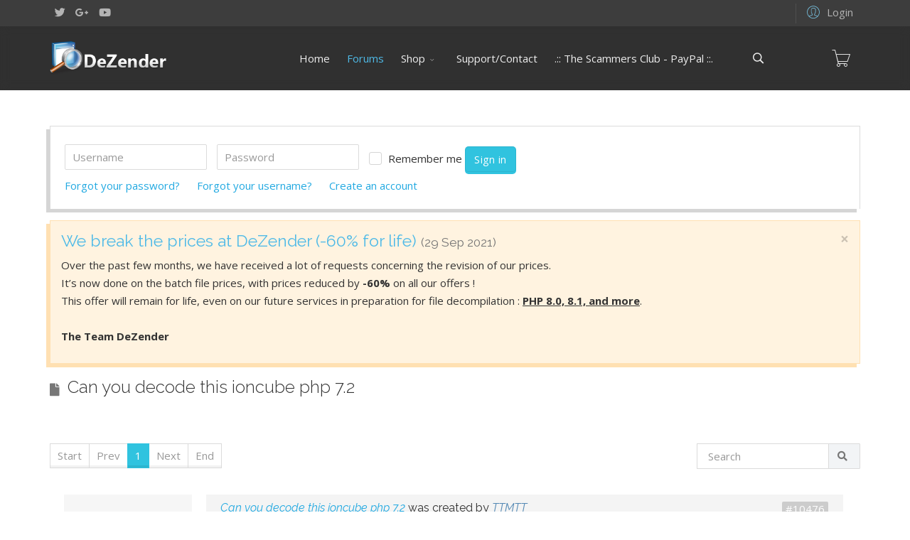

--- FILE ---
content_type: text/html; charset=utf-8
request_url: https://www.dezender.net/forums/6-de-ioncube/3738-can-you-decode-this-ioncube-php-7-2.html
body_size: 11850
content:
<!DOCTYPE html>
<html xmlns="http://www.w3.org/1999/xhtml" xml:lang="en-gb" lang="en-gb" dir="ltr">
        <head>
        <meta http-equiv="X-UA-Compatible" content="IE=edge">
        <meta name="viewport" content="width=device-width, initial-scale=1">
                <!-- head -->
        <meta http-equiv="content-type" content="text/html; charset=utf-8" />
	<meta name="keywords" content="DeZender, Dezender, PHP, Decode, Decrypt, Uncompiling, Uncrypting, De-ionCube, De-SourceGuardian, De-Zend-Optimizer, De-PhpExpress, De-eAccelerator, De-MultiEval, phpCipher, PHP Lockit !, SourceCop, true bug, CODELOCK, ByteRun" />
	<meta name="twitter:card" content="summary" />
	<meta name="twitter:title" content="Can you decode this ioncube php 7.2" />
	<meta name="twitter:description" content="Hi, Can you decode this ioncube php 7.2? www.mediafire.com/file/bva358lzehs5mxe/license.php/file" />
	<meta name="robots" content="index, follow" />
	<meta property="og:url" content="https://www.dezender.net/forums/6-de-ioncube/3738-can-you-decode-this-ioncube-php-7-2.html" />
	<meta property="og:type" content="article" />
	<meta property="og:title" content="Can you decode this ioncube php 7.2" />
	<meta property="profile:username" content="TTMTT" />
	<meta property="og:description" content="Hi, Can you decode this ioncube php 7.2? www.mediafire.com/file/bva358lzehs5mxe/license.php/file" />
	<meta property="og:image" content="https://www.dezender.net/media/kunena/email/hero-wide.png" />
	<meta property="article:published_time" content="2020-03-29T17:05:25+00:00" />
	<meta property="article:section" content="De-ionCube" />
	<meta property="twitter:image" content="https://www.dezender.net/media/kunena/email/hero-wide.png" />
	<meta property="article:tag" content="DeZender, Dezender, PHP, Decode, Decrypt, Uncompiling, Uncrypting, De-ionCube, De-SourceGuardian, De-Zend-Optimizer, De-PhpExpress, De-eAccelerator, De-MultiEval, phpCipher, PHP Lockit !, SourceCop, true bug, CODELOCK, ByteRun" />
	<meta name="description" content="Hi, Can you decode this ioncube php 7.2? www.mediafire.com/file/bva358lzehs5mxe/license.php/file" />
	<title>Decrypt PHP Files - Decode ionCube - Decode SourceGuardian - Decode phpSHIELD - Decode Zend-Optimizer - Decode PhpExpress - Decode Plesk - Decode eAccelerator - Can you decode this ioncube php 7.2 - DeZender</title>
	<link href="/forums/topics/mode-topics.html?format=feed&type=rss" rel="alternate" type="application/rss+xml" />
	<link href="/templates/dezender/images/favicon.ico" rel="shortcut icon" type="image/vnd.microsoft.icon" />
	<link href="https://www.dezender.net/component/search/?Itemid=142&amp;catid=6&amp;defaultmenu=132&amp;id=3738&amp;layout=default&amp;format=opensearch" rel="search" title="Search Decrypt PHP Files - Decode ionCube - Decode SourceGuardian - Decode phpSHIELD - Decode Zend-Optimizer - Decode PhpExpress - Decode Plesk - Decode eAccelerator" type="application/opensearchdescription+xml" />
	<link href="/media/kunena/cache/nts_kpraxis/css/kunena.css" rel="stylesheet" type="text/css" />
	<link href="https://use.fontawesome.com/releases/v5.15.2/css/all.css" rel="stylesheet" type="text/css" />
	<link href="/components/com_kunena/template/nts_kpraxis/assets/fonts/fontawesome/css/font-awesome.min.css" rel="stylesheet" type="text/css" />
	<link href="/components/com_kunena/template/nts_kpraxis/assets/css/bootstrap.min.css" rel="stylesheet" type="text/css" />
	<link href="/components/com_kunena/template/nts_kpraxis/assets/css/jquery.atwho.css" rel="stylesheet" type="text/css" />
	<link href="//fonts.googleapis.com/css?family=Open+Sans:300,300italic,regular,italic,600,600italic,700,700italic,800,800italic&amp;subset=latin,latin-ext" rel="stylesheet" type="text/css" />
	<link href="//fonts.googleapis.com/css?family=Raleway:100,200,300,regular,500,600,700,800,900,100italic,200italic,300italic,italic,500italic,600italic,700italic,800italic,900italic&amp;subset=latin" rel="stylesheet" type="text/css" />
	<link href="/templates/dezender/css/bootstrap.min.css" rel="stylesheet" type="text/css" />
	<link href="/templates/dezender/css/font-awesome.min.css" rel="stylesheet" type="text/css" />
	<link href="/templates/dezender/css/fa-v4-shims.css" rel="stylesheet" type="text/css" />
	<link href="/templates/dezender/css/legacy.css" rel="stylesheet" type="text/css" />
	<link href="/templates/dezender/css/template.css" rel="stylesheet" type="text/css" />
	<link href="/templates/dezender/css/presets/preset4.css" rel="stylesheet" type="text/css" class="preset" />
	<link href="/components/com_virtuemart/assets/css/jquery.fancybox-1.3.4.css?vmver=d4828a78" rel="stylesheet" type="text/css" />
	<link href="/components/com_virtuemart/assets/css/vm-ltr-common.css?vmver=d4828a78" rel="stylesheet" type="text/css" />
	<link href="/components/com_virtuemart/assets/css/vm-ltr-site.css?vmver=d4828a78" rel="stylesheet" type="text/css" />
	<link href="/components/com_virtuemart/assets/css/vm-ltr-reviews.css?vmver=d4828a78" rel="stylesheet" type="text/css" />
	<style type="text/css">
		/* Kunena Custom CSS */
		:root {
			--kpraxis-primary-color: #30c3df;

			--kpraxis-tab-bg-color: #282d31;
			--kpraxis-tab-color: #989fa5;
			--kpraxis-tab-hover-bg-color: #282d31;
			--kpraxis-tab-hover-color: #ffffff;
			--kpraxis-tab-active-bg-color: #30c3df;
			--kpraxis-tab-active-color: #ffffff;

			--kpraxis-khead-border-color: #30c3df;
			--kpraxis-khead-text-color: #ffffff;
			--kpraxis-khead-desc-color: #999999;
			--kpraxis-khead-link-color: #ffffff;
			--kpraxis-khead-link-hover-color: #ffffff;

			--kpraxis-icon-bg-color: #f0f0f0;
			--kpraxis-icon-color: #999999;
			--kpraxis-icon-hover-color: #30c3df;
		}		.layout#kunena + div { display: block !important;}
		#kunena + div { display: block !important;}body.site {background-color:#ffffff;}body{font-family:Open Sans, sans-serif; font-size:15px; font-weight:normal; }h1{font-family:Raleway, sans-serif; font-size:40px; font-weight:100; }h2{font-family:Raleway, sans-serif; font-size:33px; font-weight:300; }h3{font-family:Raleway, sans-serif; font-size:27px; font-weight:normal; }h4{font-family:Raleway, sans-serif; font-size:23px; font-weight:normal; }h5{font-family:Raleway, sans-serif; font-size:20px; font-weight:500; }h6{font-family:Raleway, sans-serif; font-size:17px; font-weight:600; }.sp-megamenu-parent{font-family:Open Sans, sans-serif; font-size:15px; font-weight:normal; }#sp-top-bar{ background-color:#3d3d3d;color:#d4d4d4;padding:5px 0 4px; }#sp-top-bar a{color:#b3b3b3;}#sp-top-bar a:hover{color:#d1d1d1;}#sp-header{ background-color:#303030;color:#f0f0f0; }#sp-header a{color:#ededed;}#sp-header a:hover{color:#ffffff;}#sp-footer{ background-color:#363839;color:#b0b0b0; }#sp-footer a{color:#d6d6d6;}#sp-footer a:hover{color:#f0f0f0;}.offcanvas-menu{}.offcanvas-menu ul li a{color: }.offcanvas-menu .offcanvas-inner .search input.inputbox{border-color: }#sp-header .top-search-wrapper .icon-top-wrapper,#sp-header .top-search-wrapper .icon-top-wrapper >i:before,.sp-megamenu-wrapper > .sp-megamenu-parent >li >a,.sp-megamenu-wrapper #offcanvas-toggler,#sp-header .modal-login-wrapper span,#sp-header .ap-my-account i.pe-7s-user,#sp-header .ap-my-account .info-text,#sp-header .mod-languages,#sp-header .logo,#cart-menu,#cd-menu-trigger,.cd-cart,.cd-cart > i{height:90px;line-height:90px;}.total_products{top:calc(90px / 2 - 22px);}#sp-header,.transparent-wrapper{height:90px;}.transparent,.sticky-top{}#sp-header #sp-menu .sp-megamenu-parent >li >a,#sp-header #sp-menu .sp-megamenu-parent li .sp-dropdown >li >a,#sp-header .top-search-wrapper .icon-top-wrapper i,#sp-header #cd-menu-trigger i,#sp-header .cd-cart i,#sp-header .top-search-wrapper{}#sp-header #sp-menu .sp-dropdown .sp-dropdown-inner{}#sp-header #sp-menu .sp-dropdown .sp-dropdown-inner li.sp-menu-item >a,#sp-header #sp-menu .sp-dropdown .sp-dropdown-inner li.sp-menu-item.separator >a,#sp-header #sp-menu .sp-dropdown .sp-dropdown-inner li.sp-menu-item.separator >a:hover,#sp-header .sp-module-content ul li a,#sp-header .vm-menu .vm-title{}.sticky .logo,.sticky #cart-menu,.sticky #cd-menu-trigger,.sticky .cd-cart,.sticky .cd-cart >i,.sticky .menu-is-open >i,#sp-header.sticky .modal-login-wrapper span,#sp-header.sticky .ap-my-account i.pe-7s-user,#sp-header.sticky .ap-my-account .info-text,#sp-header.sticky .mod-languages,#sp-header.sticky .top-search-wrapper .icon-top-wrapper,#sp-header.sticky .top-search-wrapper .icon-top-wrapper >i:before,.sticky .sp-megamenu-wrapper > .sp-megamenu-parent >li >a,.sticky .sp-megamenu-wrapper #offcanvas-toggler,.sticky #sp-logo a.logo{ height:70px;line-height:70px; } .sticky .total_products{top: calc(70px / 2 - 22px);} .sticky .sticky__wrapper{ height:70px; -webkit-animation-name:fade-in-down;animation-name:fade-in-down;}.sticky .sticky__wrapper .sp-sticky-logo {height:70px;}.sticky.onepage .sticky__wrapper,.sticky.white .sticky__wrapper,.sticky.transparent .sticky__wrapper{} #sp-header.sticky #sp-menu .sp-megamenu-wrapper .sp-megamenu-parent >li >a,#sp-header.sticky .top-search-wrapper,#sp-header.sticky .top-search-wrapper .icon-top-wrapper i,#sp-header.sticky #cd-menu-trigger i,#sp-header.sticky .cd-cart i{;}#sp-header.sticky #sp-menu .sp-megamenu-wrapper .sp-megamenu-parent >li.active>a,#sp-header.sticky #sp-menu .sp-megamenu-wrapper .sp-megamenu-parent >li.current-item>a,#sp-header.sticky #sp-menu .sp-megamenu-wrapper .sp-megamenu-parent >li.sp-has-child.active>a,.sticky #offcanvas-toggler >i,.sticky #offcanvas-toggler >i:hover{color:;} 
	</style>
	<script type="application/json" class="joomla-script-options new">{"csrf.token":"10137b5a339f5f6a9d4c716abcae19e7","system.paths":{"root":"","base":""},"joomla.jtext":{"COM_KUNENA_RATE_LOGIN":"You need to be logged in to rate topic","COM_KUNENA_RATE_NOT_YOURSELF":"You cannot rate your own topic","COM_KUNENA_RATE_ALLREADY":"You have already rated this topic","COM_KUNENA_RATE_SUCCESSFULLY_SAVED":"Your rating has been successfully saved","COM_KUNENA_RATE_NOT_ALLOWED_WHEN_BANNED":"You cannot add rate when banned","COM_KUNENA_SOCIAL_EMAIL_LABEL":"E-mail","COM_KUNENA_SOCIAL_TWITTER_LABEL":"Tweet","COM_KUNENA_SOCIAL_FACEBOOK_LABEL":"Facebook","COM_KUNENA_SOCIAL_GOOGLEPLUS_LABEL":"COM_KUNENA_SOCIAL_GOOGLEPLUS_LABEL","COM_KUNENA_SOCIAL_LINKEDIN_LABEL":"LinkedIn","COM_KUNENA_SOCIAL_PINTEREST_LABEL":"Pinterest","COM_KUNENA_SOCIAL_WHATSAPP_LABEL":"WhatsApp"},"system.keepalive":{"interval":840000,"uri":"\/component\/ajax\/?format=json"}}</script>
	<script src="/media/jui/js/jquery.min.js?c242f20e4fe73bf471d6f23e3012d922" type="text/javascript"></script>
	<script src="/media/jui/js/jquery-noconflict.js?c242f20e4fe73bf471d6f23e3012d922" type="text/javascript"></script>
	<script src="/media/jui/js/jquery-migrate.min.js?c242f20e4fe73bf471d6f23e3012d922" type="text/javascript"></script>
	<script src="https://www.dezender.net/components/com_kunena/template/nts_kpraxis/assets/js/main-min.js" type="text/javascript"></script>
	<script src="https://www.dezender.net/components/com_kunena/template/nts_kpraxis/assets/js/bootstrap.min.js" type="text/javascript"></script>
	<script src="/media/system/js/core.js?c242f20e4fe73bf471d6f23e3012d922" type="text/javascript"></script>
	<script src="https://www.dezender.net/media/kunena/core/js/jquery.caret.js" type="text/javascript"></script>
	<script src="https://www.dezender.net/media/kunena/core/js/jquery.atwho.js" type="text/javascript"></script>
	<script src="https://www.dezender.net/components/com_kunena/template/nts_kpraxis/assets/js/topic-min.js" type="text/javascript"></script>
	<script src="/templates/dezender/js/bootstrap.min.js" type="text/javascript"></script>
	<script src="/templates/dezender/js/SmoothScroll.js" type="text/javascript"></script>
	<script src="/templates/dezender/js/jquery.easing.min.js" type="text/javascript"></script>
	<script src="/templates/dezender/js/main.js" type="text/javascript"></script>
	<script src="/components/com_virtuemart/assets/js/jquery-ui.min.js?vmver=1.13.2" type="text/javascript"></script>
	<script src="/components/com_virtuemart/assets/js/jquery.ui.autocomplete.html.js" type="text/javascript"></script>
	<script src="/components/com_virtuemart/assets/js/jquery.noconflict.js" async="async" type="text/javascript"></script>
	<script src="/components/com_virtuemart/assets/js/vmsite.js?vmver=d4828a78" type="text/javascript"></script>
	<script src="/components/com_virtuemart/assets/js/fancybox/jquery.fancybox-1.3.4.2.pack.js?vmver=1.3.4.2" type="text/javascript"></script>
	<script src="/components/com_virtuemart/assets/js/vmprices.js?vmver=d4828a78" type="text/javascript"></script>
	<script src="/templates/dezender/js/vm-cart.js" type="text/javascript"></script>
	<script src="/modules/mod_virtuemart_cart/assets/js/update_cart.js?vmver=d4828a78" type="text/javascript"></script>
	<!--[if lt IE 9]><script src="/media/system/js/polyfill.event.js?c242f20e4fe73bf471d6f23e3012d922" type="text/javascript"></script><![endif]-->
	<script src="/media/system/js/keepalive.js?c242f20e4fe73bf471d6f23e3012d922" type="text/javascript"></script>
	<script type="text/javascript">
jQuery(function($){ initTooltips(); $("body").on("subform-row-add", initTooltips); function initTooltips (event, container) { container = container || document;$(container).find(".hasTooltip").tooltip({"html": true,"container": "body"});} });jQuery(function($){ $("#modal").modal({"backdrop": true,"keyboard": true,"show": false,"remote": ""}); });jQuery(document).ready(function ($) {
				$(".current").addClass("active alias-parent-active");
				$(".alias-parent-active").addClass("active alias-parent-active");
			});
			var sp_preloader = "1";var sp_offanimation = "default";var stickyHeaderVar = "1";var stickyHeaderAppearPoint = 250;//<![CDATA[ 
if (typeof Virtuemart === "undefined"){
	var Virtuemart = {};}
var vmSiteurl = 'https://www.dezender.net/' ;
Virtuemart.vmSiteurl = vmSiteurl;
var vmLang = '&lang=en';
Virtuemart.vmLang = vmLang; 
var vmLangTag = 'en';
Virtuemart.vmLangTag = vmLangTag;
var Itemid = '&Itemid=142';
Virtuemart.addtocart_popup = "1" ; 
var vmCartError = Virtuemart.vmCartError = "COM_VIRTUEMART_MINICART_ERROR_JS";
var usefancy = true; //]]>
setTimeout( function(){var modalFlex = document.getElementById("fm-16");var launch_btn = document.getElementById("modal-16-launch");var close_btn = document.getElementsByClassName("fm-16-close")[0];function closingdown() {modalFlex.classList.remove("open-modal");}launch_btn.addEventListener("click", function(event) {modalFlex.classList.add("open-modal");});close_btn.addEventListener("click", function(event) { closingdown()});window.addEventListener("click", function(event) {if (event.target == modalFlex) {closingdown()}});});
	</script>
	<script type="application/ld+json">
{
    "@context": "https://schema.org",
    "@type": "DiscussionForumPosting",
    "id": "https://www.dezender.net/forums/6-de-ioncube/3738-can-you-decode-this-ioncube-php-7-2.html",
    "discussionUrl": "/forums/6-de-ioncube/3738-can-you-decode-this-ioncube-php-7-2.html",
    "headline": "Can you decode this ioncube php 7.2",
    "image": "https://www.dezender.net/media/kunena/email/hero-wide.png",
    "datePublished": "2020-03-29T17:05:25+00:00",
    "dateModified": "2026-01-17T17:32:48+00:00",
    "author": {
        "@type": "Person",
        "name": "DeZender"
    },
    "interactionStatistic": {
        "@type": "InteractionCounter",
        "interactionType": "InteractionCounter",
        "userInteractionCount": 1
    },
    "publisher": {
        "@type": "Organization",
        "name": "DeZender",
        "logo": {
            "@type": "ImageObject",
            "url": "https://www.dezender.net/media/kunena/email/hero-wide.png"
        }
    },
    "mainEntityOfPage": {
        "@type": "WebPage",
        "name": "https://www.dezender.net/forums/6-de-ioncube/3738-can-you-decode-this-ioncube-php-7-2.html"
    }
}
	</script>

                    </head>
    <body class="site com-kunena view-topic layout-default no-task itemid-142 en-gb ltr sticky-header layout-fluid off-canvas-menu-init">
    
    	        <div class="body-wrapper off-canvas-menu-wrap">
            <div class="body-innerwrapper body_innerwrapper_overflow">
    			<div class="sp-pre-loader"><div class="sp-loader-circle"></div></div><section id="sp-top-bar"><div class="container"><div class="row"><div id="sp-top1" class="col-xs-12 col-sm-6 col-md-4"><div class="sp-column mobile-centered"><ul class="social-icons"><li><a target="_blank" href="https://twitter.com/DeZenderPro" aria-label="twitter"><i class="fab fa-twitter" aria-hidden="true"></i></a></li><li><a target="_blank" href="https://plus.google.com/108071429994954252807" aria-label="GooglePlus"><i class="fab fa-google-plus-g" aria-hidden="true"></i></a></li><li><a target="_blank" href="https://www.youtube.com/user/DezenderPro" aria-label="Youtube"><i class="fab fa-youtube" aria-hidden="true"></i></a></li></ul></div></div><div id="sp-top2" class="col-xs-12 col-sm-6 col-md-8"><div class="sp-column pull-right"><div class="sp-module "><div class="sp-module-content"><div class="modal-login-wrapper">
	<span class="top-divider"></span>
    <div class="ap-modal-login login">
        <span class="ap-login">
            <a id="modal-16-launch" href="javascript:void(0)" role="button">
                <i class="pe pe-7s-user"></i>
                <span class="info-content">
                Login                </span>
            </a>  
        </span>
                	<div id="fm-16" class="flex-modal modal-login" aria-labelledby="16-ModalLabel" aria-hidden="true" role="dialog" tabindex="-1">
                <div class="flex-modal-content modal-content" role="document">
                     <button type="button" class="fm-16-close fm-close close" aria-label="Close" data-dismiss="flex-modal" aria-hidden="true"><i class="pe pe-7s-close-circle"></i></button>
                    <div class="flex-modal-header modal-header">
                    	<h2 id="16-ModalLabel" class="title">
                        <svg style="margin:-7px 0 0;vertical-align:middle;" width="1.22em" height="1.22em" viewBox="0 0 16 16" class="bi bi-person major_color-lighten-20" fill="currentColor" xmlns="http://www.w3.org/2000/svg"><path fill-rule="evenodd" d="M13 14s1 0 1-1-1-4-6-4-6 3-6 4 1 1 1 1h10zm-9.995-.944v-.002.002zM3.022 13h9.956a.274.274 0 0 0 .014-.002l.008-.002c-.001-.246-.154-.986-.832-1.664C11.516 10.68 10.289 10 8 10c-2.29 0-3.516.68-4.168 1.332-.678.678-.83 1.418-.832 1.664a1.05 1.05 0 0 0 .022.004zm9.974.056v-.002.002zM8 7a2 2 0 1 0 0-4 2 2 0 0 0 0 4zm3-2a3 3 0 1 1-6 0 3 3 0 0 1 6 0z"/></svg>
                        Log in</h2>
                    </div> 
                    <div class="flex-modal-body modal-body">
                    <form action="https://www.dezender.net/forums/6-de-ioncube/3738-can-you-decode-this-ioncube-php-7-2.html" method="post" id="modal-login-form">
                                                        <fieldset class="userdata">
                                <input id="modallgn-username" placeholder="Username" type="text" name="username" class="input-block-level" required="required"  />
                                <input id="modallgn-passwd" type="password" placeholder="Password" name="password" class="input-block-level" required="required" />
                                                                <div class="clearfix"></div>
                                                                    <div class="modlgn-remember remember-wrap">
                                        <input id="modallgn-remember" type="checkbox" name="remember" class="inputbox" value="yes"/>
                                        <label for="modallgn-remember">Remember Me</label>
                                    </div>
                                                                <div class="button-wrap"><input type="submit" name="Submit" class="btn btn-primary sppb-btn-3d btn-xs-block" value="Log in" /></div>
                                <div class="forget-name-link btn-xs-block">
                                    Forgot <a href="/my-profile.html?view=remind">
                                    Username</a> or <a href="/my-profile.html?view=reset">
                                    Password</a> ?                                </div>
                                <input type="hidden" name="option" value="com_users" />
                                <input type="hidden" name="task" value="user.login" />
                                <input type="hidden" name="return" value="aHR0cHM6Ly93d3cuZGV6ZW5kZXIubmV0L2ZvcnVtcy82LWRlLWlvbmN1YmUvMzczOC1jYW4teW91LWRlY29kZS10aGlzLWlvbmN1YmUtcGhwLTctMi5odG1s" />
                                <input type="hidden" name="10137b5a339f5f6a9d4c716abcae19e7" value="1" />                            </fieldset>
                                                    </form>
                    </div>
                    					<div class="modal-footer">
					New Here? 						<a href="/my-profile.html?view=registration">
							Create an account						</a>
					 </div>
					                </div>
            </div>
           </div>
</div>
</div></div></div></div></div></div></section><header id="sp-header" class="dezender"><div class="container"><div class="row"><div id="sp-logo" class="col-xs-5 col-sm-4 col-md-2"><div class="sp-column"><a class="logo" href="/"><img class="sp-default-logo" src="/templates/dezender/images/presets/preset4/logo.png" alt="Decrypt PHP Files - Decode ionCube - Decode SourceGuardian - Decode phpSHIELD - Decode Zend-Optimizer - Decode PhpExpress - Decode Plesk - Decode eAccelerator"><img style="max-width:260px;max-height:75px;" class="sp-retina-logo" src="/templates/dezender/images/presets/preset4/logo@2x.png" alt="Decrypt PHP Files - Decode ionCube - Decode SourceGuardian - Decode phpSHIELD - Decode Zend-Optimizer - Decode PhpExpress - Decode Plesk - Decode eAccelerator"></a></div></div><div id="sp-menu" class="col-xs-4 col-sm-5 col-md-8"><div class="sp-column">			<div class="sp-megamenu-wrapper">
				<a id="offcanvas-toggler" class="visible-sm visible-xs" href="#" aria-label="Menu"><i class="fas fa-bars" aria-hidden="true" title="Menu"></i></a>
				<ul class="sp-megamenu-parent menu-fade-down-fade-up hidden-sm hidden-xs"><li class="sp-menu-item"><a  href="/"  >Home</a></li><li class="sp-menu-item current-item active"><a  href="/forums.html"  >Forums</a></li><li class="sp-menu-item sp-has-child"><a  href="/shop.html"  >Shop</a><div class="sp-dropdown sp-dropdown-main sp-menu-right" style="width: 240px;"><div class="sp-dropdown-inner"><ul class="sp-dropdown-items"><li class="sp-menu-item"><a  href="/shop/category.html"  ><i class="pe pe-7s-folder"></i>Category</a></li><li class="sp-menu-item"><a  href="/shop/product-details.html"  ><i class="pe pe-7s-note2"></i>Product Details</a></li><li class="sp-menu-item"><a  href="/shop/shopping-cart.html"  ><i class="pe pe-7s-cart"></i>Shopping Cart</a></li></ul><div class="sp-module vm-menu"><h3 class="sp-module-title">Our Products<div class="divider"></div></h3><div class="divider"></div><div class="sp-module-content"><div class="vmgroup listview clearfix vm-menu">

	
		<ul class="vm-productvm-menu productdetails">
						<li class="col-sm-12 col-md-12 center">
			
				<div class="spacer-img">
				<a href="/shop/category/decryption-multieval-detail.html" title="Decryption : MultiEval"><img  class="featuredProductImage" border="0"  loading="lazy"  src="/images/dezender/frontpage/resized/plan_decryption_272x140.gif"  alt="plan_decryption"  /></a></div>				<div class="spacer-inner">		
					<h5><a href="/shop/category/decryption-multieval-detail.html">Decryption : MultiEval</a></h5>
                    <h4 class="product-price"><div class="PricesalesPrice vm-display vm-price-value"><span class="PricesalesPrice">3,00 €</span></div></h4></div>				
			</li>
			</ul><ul class="vm-productvm-menu productdetails">			<li class="col-sm-12 col-md-12 center">
			
				<div class="spacer-img">
				<a href="/shop/product-details.html" title="Decompilation : IonCube - SourceGuardian - Plesk - ZendOptimizer - PhpExpress - eAccelerator - TrueBug"><img  class="featuredProductImage" border="0"  loading="lazy"  src="/images/dezender/frontpage/resized/plan_decompilation_272x140.gif"  alt="plan_decompilation"  /></a></div>				<div class="spacer-inner">		
					<h5><a href="/shop/product-details.html">Decompilation : IonCube - SourceGuardian - Plesk - ZendOptimizer - PhpExpress - eAccelerator - TrueBug</a></h5>
                    <h4 class="product-price"><div class="PricesalesPrice vm-display vm-price-value"><span class="PricesalesPrice">5,00 €</span></div></h4></div>				
			</li>
					</ul>
		

		<script   id="ready.vmprices-js" type="text/javascript" >//<![CDATA[ 
jQuery(document).ready(function($) {

		Virtuemart.product($("form.product"));
}); //]]>
</script><script   id="updateChosen-js" type="text/javascript" >//<![CDATA[ 
if (typeof Virtuemart === "undefined")
	var Virtuemart = {};
	Virtuemart.updateChosenDropdownLayout = function() {
		var vm2string = {editImage: 'edit image',select_all_text: 'Select all',select_some_options_text: 'Available for all', width: '100%'};
		jQuery("select.vm-chzn-select").chosen({enable_select_all: true,select_all_text : vm2string.select_all_text,select_some_options_text:vm2string.select_some_options_text,disable_search_threshold: 5, width:vm2string.width});
		//console.log("updateChosenDropdownLayout");
	}
	jQuery(document).ready( function() {
		Virtuemart.updateChosenDropdownLayout($);
	}); //]]>
</script><script   id="vmPreloader-js" type="text/javascript" >//<![CDATA[ 
jQuery(document).ready(function($) {
var productCustomization=$('.cd-customization'),cart=$('.cd-cart'),animating=false;initCustomization(productCustomization);$('body').on('click',function(event){if($(event.target).is('body')||$(event.target).is('.cd-gallery')){deactivateCustomization()}});function initCustomization(items){items.each(function(){var actual=$(this),addToCartBtn=actual.find('.add-to-cart'),touchSettings=actual.next('.cd-customization-trigger');addToCartBtn.on('click',function(){if(!animating){animating=true;resetCustomization(addToCartBtn);addToCartBtn.addClass('is-added').find('path').eq(0).animate({'stroke-dashoffset':0},300,function(){setTimeout(function(){updateCart();addToCartBtn.removeClass('is-added').find('.addtocart-button').on('webkitTransitionEnd otransitionend oTransitionEnd msTransitionEnd transitionend',function(){addToCartBtn.find('path').eq(0).css('stroke-dashoffset','19.79');animating=false});if($('.no-csstransitions').length>0){addToCartBtn.find('path').eq(0).css('stroke-dashoffset','19.79');animating=false}},600)})}});touchSettings.on('click',function(event){event.preventDefault();resetCustomization(addToCartBtn)})})}function resetCustomization(selectOptions){selectOptions.siblings('[data-type="select"]').removeClass('is-open').end().parents('.cd-single-item').addClass('hover').parent('li').siblings('li').find('.cd-single-item').removeClass('hover').end().find('[data-type="select"]').removeClass('is-open')}function deactivateCustomization(){productCustomization.parent('.cd-single-item').removeClass('hover').end().find('[data-type="select"]').removeClass('is-open')}function updateCart(){(!cart.find('.total_products').hasClass('items-added'))&&cart.find('.total_products').addClass('items-added').removeClass('empty_basket');var cartItems=cart.find('span'),text=parseInt(cartItems.text())+1;cartItems.text(text)}
	
}); //]]>
</script></div><script   id="ready.vmprices-js" type="text/javascript" >//<![CDATA[ 
jQuery(document).ready(function($) {

		Virtuemart.product($("form.product"));
}); //]]>
</script></div></div></div></div></li><li class="sp-menu-item"><a  href="/component/uddeim/?view=select&amp;id=7&amp;recip=62&amp;Itemid=166"  >Support/Contact</a></li><li class="sp-menu-item"><a  href="/the-scammers-club-paypal.html"  >.:: The Scammers Club - PayPal ::.</a></li></ul>			</div>
		</div></div><div id="sp-topsearch" class="col-xs-1 col-sm-1 col-md-1"><div class="sp-column"><div class="sp-module "><div class="sp-module-content">
<div style="display:inline-block;" class="top-search-wrapper">

	<div class="icon-top-wrapper">
		<!-- 
        <i class="fa fa-search search-open-icon" aria-hidden="true"></i>
		<i class="fa fa-times search-close-icon" aria-hidden="true"></i> 
        -->
        <i class="pe pe-7s-search search-open-icon" aria-hidden="true"></i>
		<i class="pe pe-7s-close search-close-icon" aria-hidden="true"></i>
	</div>

	<div class="row top-search-input-wrap" id="top-search-input-wrap">
		<div class="top-search-wrap">
			<div class="searchwrapper">
				<form action="/forums.html" method="post">
					<div class="search">
						<div class="top-search-wrapper"><div class="sp_search_input"><input name="searchword" maxlength="200"  class="mod-search-searchword inputbox" type="text" size="20" value="Search ..."  onblur="if (this.value=='') this.value='Search ...';" onfocus="if (this.value=='Search ...') this.value='';" /></div></div>						<input type="hidden" name="task" value="search" />
						<input type="hidden" name="option" value="com_search" />
						<input type="hidden" name="Itemid" value="142" />
					</div>
				</form>
			</div> <!-- /.searchwrapper -->
		</div> <!-- /.col-sm-6 -->
	</div> <!-- /.row -->
</div> <!-- /.top-search-wrapper -->	</div></div></div></div><div id="sp-shoppingcart" class="col-xs-1 col-sm-1 col-md-1"><div class="sp-column"><div class="sp-module "><div class="sp-module-content">
<!-- Virtuemart 2 Ajax Card -->
<div class="vmCartModule " id="vmCartModule" >

       <div id="cart-menu">
        <a id="cd-menu-trigger" href="#0" class="cd-cart">
        <i class="pe pe-7s-cart"></i>
                            <div class="total_products empty_basket">0</div>
                    </a>
    </div>

	<nav id="cd-lateral-nav">
		<div class="cd-navigation">

          <h5 style="text-align:center;">Recently Added Items:</h5><hr />

	<div id="hiddencontainer" class="hiddencontainer" style="display:none;">
		<div class="vmcontainer">
			<div class="product_row">
				<div class="quantity"></div>
                <div class="image cart-image pull-left"></div>
                <div class="cart-item">
                   <div class="product_name"></div>
					                        <div class="subtotal_with_tax"></div>
                                        <div class="customProductData"></div>
                  </div>
               <hr style="width:100%;clear:both;" />
			</div>
		</div>
	</div>
	<div class="vm_cart_products">
		<div class="vmcontainer">

			
                            <div class="empty_cart"><h3>Cart is Empty</h3>
                <i class="pe pe-7s-cart">
                <span class="fas fa-ban"></span>
                </i>
                </div>
            
     </div>
	</div>
            <div class="total">
                            </div>

            <div style="clear:both;display:block;" class="show_cart">
                            </div>

		</div>	</nav>
<div class="payments-signin-button" ></div><noscript>
Please wait</noscript>
</div>
</div></div></div></div></div></div></header><section id="sp-page-title"><div class="row"><div id="sp-title" class="col-sm-12 col-md-12"><div class="sp-column"></div></div></div></section><section id="sp-main-body"><div class="container"><div class="row"><div id="sp-component" class="col-sm-12 col-md-12"><div class="sp-column "><div id="system-message-container">
	</div>

<div id="kunena" class="layout ">
	<nav class="topnav clearfix">
	
<ul class="nav navbar-nav">
	</ul>
</nav>

<div class="login-box clearfix">
	<div class="kprofilebox">
	<form action="/forums.html" method="post" class="form-inline form-signin">
		<input type="hidden" name="view" value="user" />
		<input type="hidden" name="task" value="login" />
		<input type="hidden" name="10137b5a339f5f6a9d4c716abcae19e7" value="1" />
		<div class="frm-login">
			<input id="login-username" type="text" name="username" class="form-control input-sm" tabindex="1"
			size="18" placeholder="Username" />

			<input id="login-passwd" type="password" name="password" class="form-control input-sm" tabindex="2"
			size="18" placeholder="Password" required/>

			
			
			<div id="remember" class="checkbox">
				<label>
					<input id="login-remember" type="checkbox" name="remember" class="inputbox" value="yes" />
					Remember me				</label>
			</div>

			<button class="btn btn-primary" type="submit">Sign in</button>
		</div>

		<ul class="other-links">
					<li><a href="/my-profile.html?view=reset" rel="nofollow">
				Forgot your password?			</a></li>
		
					<li><a href="/my-profile.html?view=remind" rel="nofollow">
				Forgot your username?			</a></li>
		
					<li><a href="/my-profile.html?view=registration" rel="nofollow">
				Create an account			</a></li>
				</ul>

	</form>
	</div></div>

<div class="announcement collapse in" id="announcement2">
	<div class="alert">
		<div class="close" data-toggle="collapse" data-target="#announcement2">
			&times;
		</div>
		<h4>
			<a class="btn-link"
			   href="/forums/announcement/list.html"
			   title="View Announcements">
				We break the prices at DeZender (-60% for life)			</a>

							<small>(29 Sep 2021)</small>
					</h4>

		<div class="ann-content">
			<p>Over the past few months, we have received a lot of requests concerning the revision of our prices.<br>
It’s now done on the batch file prices, with prices reduced by <b>-60%</b> on all our offers !<br>
This offer will remain for life, even on our future services in preparation for file decompilation : <u><b>PHP 8.0, 8.1, and more</b></u>.<br>
<br>
<b>The Team DeZender</b></p>
		</div>

			</div>
</div>

<div class="kunena-topic-item ">


<h2 class="forum-title">
	<span class="topic-icon"><i class="fa fa-file fa-2x"></i></span>
		Can you decode this ioncube php 7.2	
</h2>

<div class="row-actions">

	<div class="btn-toolbar btn-marging kmessagepadding" id="topic-actions-toolbar">
		<div class="klist-actions-forum">
			
					</div>
	</div>

</div>

<div class="row-actions clearfix">
	<div class="nts-pagination float-l">
		
<nav class="hidden-xs">
	<ul class="pagination">
		<li><a class="disabled">Start</a></li><li><a class="disabled">Prev</a></li><li class="active"><a>1</a></li><li><a class="disabled">Next</a></li><li><a class="disabled">End</a></li>	</ul>
</nav>

<nav class="visible-xs-block">
	<ul class="pagination">
		<li class="active"><a>1</a></li>	</ul>
</nav>
	</div>

	<div class="hidden-xs float-r">
		
<form action="/forums/6-de-ioncube/3738-can-you-decode-this-ioncube-php-7-2.html" method="post" class="form-search pull-right">
	<input type="hidden" name="view" value="search"/>
	<input type="hidden" name="task" value="results"/>

	
			<input type="hidden" name="ids[]" value="3738"/>
	
	<input type="hidden" name="childforums" value="1"/>
	<input type="hidden" name="10137b5a339f5f6a9d4c716abcae19e7" value="1" />	<div class="search">
		<input type="text" class="form-control input-sm hasTooltip" maxlength="64" name="query" value=""
		       placeholder="Search" data-original-title="Enter here your item to search" />
		<button class="btn btn-default" type="submit">
			<i class="fas fa-search" aria-hidden="true"></i>		</button>
	</div>
</form>
	</div>
</div>

<div class="topic-item-messages">	<div class="kmessage">
		<div class="kprofile-left">
			<ul class="profilebox">
	<li class="ku-name">
		<span class="user-name"><a class="kwho-user hasTooltip" href="/forums/user/172-ttmtt.html" title="View TTMTT's Profile" >TTMTT</a></span>
	</li>
	
		<li class="ku-avatar">
		<a class="kwho-user hasTooltip" href="/forums/user/172-ttmtt.html" title="View TTMTT's Profile" ><i class="fas fa-user-circle fa-3x"></i></a>						<span class="topic-starter">Topic Author</span>
				<!--
			<span class="topic-moderator"></span>
		-->	</li>
	
		<li class="ku-status">
		<a  href="/forums/user/172-ttmtt.html" title="" class="label label-default ">
	Offline</a>
	</li>
	
		<li class="ku-rank-title">
		New Member	</li>
	
		<li class="ku-rank-img">
		<img src="/components/com_kunena/template/nts_kpraxis/media/ranks/rank1.gif" height="16" width="70" alt="New Member" />	</li>
	
	</ul>

		<ul class="profilebox-extra">
						<li class="ku-posts">
				Posts: 9			</li>
			
			
						<li class="ku-thanks">
				Thank you received: 0			</li>
			
			
			
			
						<li class="ku-birthdate">
							</li>
			
			
			
			
						<li class="ku-private-pm" style="display: inline-block">
				<span data-toggle="tooltip" data-placement="right" title="Click here to send a private message to this user." ></span>			</li>
			
					</ul>
		</div>
		<div class="kmessage-left message-published">
			
<div class="badger-left badger-info message-published clearfix">
	<div class="kmsgtitle">
		<h3><em><a href="/forums/6-de-ioncube/3738-can-you-decode-this-ioncube-php-7-2.html#10476" title="Hi,
Can you decode this ioncube php 7.2?

www.mediafire.com/file/bva358lzehs5mxe/license.php/file" class="hasTooltip">Can you decode this ioncube php 7.2</a></em> was created by <em><a class="kwho-user hasTooltip" href="/forums/user/172-ttmtt.html" title="View TTMTT's Profile" rel="nofollow">TTMTT</a></em>		</h3>
	</div>

	<div class="kmessage">
		<div class="kmsg">
			Hi,<br>
Can you decode this ioncube php 7.2?<br>
<br>
<a class="bbcode_url" href="https://www.mediafire.com/file/bva358lzehs5mxe/license.php/file" target="_blank" rel="nofollow noopener noreferrer">www.mediafire.com/file/bva358lzehs5mxe/license.php/file</a>		</div>
	</div>

		</div>

	
	<!-- Message meta -->
	<div class="kmsg-meta">
		
		
		<small class="text-muted">
						<span class="fa fa-clock-o"></span>
			<span class="kdate " title="29 Mar 2020 19:05">5 years 9 months ago</span>		</small>

		<span class="post-anchor">
			<a href="#10476" id="10476" rel="canonical">#10476</a>
		</span>

	</div>
	<!-- // Message meta -->




			<p>Please <a class="btn-link" href="/my-profile.html?view=login&amp;return=aHR0cHM6Ly93d3cuZGV6ZW5kZXIubmV0L2ZvcnVtcy82LWRlLWlvbmN1YmUvMzczOC1jYW4teW91LWRlY29kZS10aGlzLWlvbmN1YmUtcGhwLTctMi5odG1s" rel="nofollow">Log in</a>  or <a class="btn-link" href="/my-profile.html?view=registration">Create an account</a> to join the conversation.</p>


	
		<div class="kreplymessage">
			 		</div>
													</div>
	</div>

	<div class="kmessage">
		<div class="kprofile-left">
			<ul class="profilebox">
	<li class="ku-name">
		<span class="user-name"><a class="kwho-admin hasTooltip" href="/forums/user/62-dezender.html" title="View DeZender's Profile" >DeZender</a></span>
	</li>
	
		<li class="ku-avatar">
		<a class="kwho-admin hasTooltip" href="/forums/user/62-dezender.html" title="View DeZender's Profile" ><i class="fas fa-user-circle fa-3x"></i></a>				<!--
			<span class="topic-moderator"></span>
		-->	</li>
	
		<li class="ku-status">
		<a  href="/forums/user/62-dezender.html" title="" class="label label-default ">
	Offline</a>
	</li>
	
		<li class="ku-rank-title">
		Administrator	</li>
	
		<li class="ku-rank-img">
		<img src="/components/com_kunena/template/nts_kpraxis/media/ranks/rankadmin.gif" height="16" width="70" alt="Administrator" />	</li>
	
	</ul>

		<ul class="profilebox-extra">
						<li class="ku-posts">
				Posts: 6352			</li>
			
			
						<li class="ku-thanks">
				Thank you received: 174			</li>
			
			
			
			
						<li class="ku-birthdate">
							</li>
			
						<li class="ku-location">
				<span data-toggle="tooltip" data-placement="right" title="France"><i class="fa fa-map-marker" aria-hidden="true"></i></span>			</li>
			
						<li class="ku-website">
				<a href="http://dezender.net" target="_blank" rel="noopener noreferrer"><span data-toggle="tooltip" data-placement="right" title="http://dezender.net"><i class="fa fa-globe" aria-hidden="true"></i></span></a>			</li>
			
			
						<li class="ku-private-pm" style="display: inline-block">
				<span data-toggle="tooltip" data-placement="right" title="Click here to send a private message to this user." ></span>			</li>
			
					</ul>
		</div>
		<div class="kmessage-left message-published">
			
<div class="badger-left badger-info message-published clearfix">
	<div class="kmsgtitle">
		<h3>Replied by <em><a class="kwho-admin hasTooltip" href="/forums/user/62-dezender.html" title="View DeZender's Profile" rel="nofollow">DeZender</a></em> on topic <em><a href="/forums/6-de-ioncube/3738-can-you-decode-this-ioncube-php-7-2.html#10478" title="Hi,
Can you decode this ioncube php 7.2?

www.mediafire.com/file/bva358lzehs5mxe/license.php/file" class="hasTooltip">Can you decode this ioncube php 7.2</a></em>		</h3>
	</div>

	<div class="kmessage">
		<div class="kmsg">
			Hello,<br>
You will find the first part of your decrypted file, to get the rest please place an order on our online store.<br>
<a href="https://www.dezender.net/shop/product-details.html" class="bbcode_url" rel="nofollow noopener noreferrer" target="">
	<a class="bbcode_url" href="https://www.dezender.net/shop/product-details.html" target="_self">www.dezender.net/shop/product-details.html</a></a>
<br>
<br>
The DeZender Team<br>
<a class="bbcode_url" href="https://pastebin.com/TguM71Cw" target="_blank" rel="nofollow noopener noreferrer">pastebin.com/TguM71Cw</a>		</div>
	</div>

		</div>

	
	<!-- Message meta -->
	<div class="kmsg-meta">
		
		
		<small class="text-muted">
						<span class="fa fa-clock-o"></span>
			<span class="kdate " title="29 Mar 2020 23:39">5 years 9 months ago</span>		</small>

		<span class="post-anchor">
			<a href="#10478" id="10478" rel="canonical">#10478</a>
		</span>

	</div>
	<!-- // Message meta -->




			<p>Please <a class="btn-link" href="/my-profile.html?view=login&amp;return=aHR0cHM6Ly93d3cuZGV6ZW5kZXIubmV0L2ZvcnVtcy82LWRlLWlvbmN1YmUvMzczOC1jYW4teW91LWRlY29kZS10aGlzLWlvbmN1YmUtcGhwLTctMi5odG1s" rel="nofollow">Log in</a>  or <a class="btn-link" href="/my-profile.html?view=registration">Create an account</a> to join the conversation.</p>


	
		<div class="kreplymessage">
			 		</div>
													</div>
	</div>

</div>
<div class="row-actions clearfix">
	<div class="float-l nts-pagination">
		
<nav class="hidden-xs">
	<ul class="pagination">
		<li><a class="disabled">Start</a></li><li><a class="disabled">Prev</a></li><li class="active"><a>1</a></li><li><a class="disabled">Next</a></li><li><a class="disabled">End</a></li>	</ul>
</nav>

<nav class="visible-xs-block">
	<ul class="pagination">
		<li class="active"><a>1</a></li>	</ul>
</nav>
	</div>

	<div class="hidden-xs float-r">
		
<form action="/forums/6-de-ioncube/3738-can-you-decode-this-ioncube-php-7-2.html" method="post" class="form-search pull-right">
	<input type="hidden" name="view" value="search"/>
	<input type="hidden" name="task" value="results"/>

	
			<input type="hidden" name="ids[]" value="3738"/>
	
	<input type="hidden" name="childforums" value="1"/>
	<input type="hidden" name="10137b5a339f5f6a9d4c716abcae19e7" value="1" />	<div class="search">
		<input type="text" class="form-control input-sm hasTooltip" maxlength="64" name="query" value=""
		       placeholder="Search" data-original-title="Enter here your item to search" />
		<button class="btn btn-default" type="submit">
			<i class="fas fa-search" aria-hidden="true"></i>		</button>
	</div>
</form>
	</div>
</div>



	<div class="btn-toolbar btn-marging kmessagepadding" id="topic-actions-toolbar">
		<div class="klist-actions-forum">
			
					</div>
	</div>



<script>
	jQuery(function ($) {
		$("#jumpto option[value=6]").prop("selected", "selected");
	})
</script>
<form action="/forums.html" id="jumpto" name="jumpto" method="post"
      target="_self">
	<input type="hidden" name="view" value="category"/>
	<input type="hidden" name="task" value="jump"/>
	<span><select name="catid" id="catid" class="inputbox fbs" size="1" onchange = "this.form.submit()"><option value="0">Board Categories</option>
<option value="1" selected="selected"> DeZender - General</option>
<option value="2">-  Announcements</option>
<option value="3">-  Customer Testimonials</option>
<option value="4">-  Pre-Sales Questions</option>
<option value="5"> DeZender - Decompilation</option>
<option value="6">-  De-ionCube</option>
<option value="7">-  De-SourceGuardian</option>
<option value="13">-  De-Plesk</option>
<option value="8">-  De-Zend-Optimizer</option>
<option value="9">-  De-PhpExpress</option>
<option value="10">-  De-eAccelerator</option>
<option value="11"> DeZender - Decryption</option>
<option value="12">-  De-MultiEval</option>
</select></span>
</form>

	<div class="clearfix"></div>
	<div class="pull-right">	<div>
		Moderators: <a class="kwho-admin hasTooltip" href="/forums/user/62-dezender.html" title="View DeZender's Profile" >DeZender</a>	</div>
</div>
</div><div class="breadcrumb">
	<ul itemscope itemtype="http://schema.org/BreadcrumbList">
		<li class="active" itemprop="itemListElement" itemscope itemtype="http://schema.org/ListItem">
			<span><i class="divider fa fa-home"></i></span>
			<a itemprop="item" href="/forums.html">Forums</a>
			<meta itemprop="position" content="1"/>
		</li>

				<li itemprop="itemListElement" itemscope itemtype="https://schema.org/ListItem">
			<a itemprop="item" href="/forums/5-dezender-decompilation.html"><span itemprop="name">DeZender - Decompilation</span></a>
				<meta itemprop="position" content="2"/>
		</li>
				<li itemprop="itemListElement" itemscope itemtype="https://schema.org/ListItem">
			<a itemprop="item" href="/forums/6-de-ioncube.html"><span itemprop="name">De-ionCube</span></a>
				<meta itemprop="position" content="3"/>
		</li>
				<li itemprop="itemListElement" itemscope itemtype="https://schema.org/ListItem">
			<a itemprop="item" href="/forums/6-de-ioncube/3738-can-you-decode-this-ioncube-php-7-2.html"><span itemprop="name">Can you decode this ioncube php 7.2</span></a>
				<meta itemprop="position" content="4"/>
		</li>
		
	</ul>
</div>

	<div class="pull-right large-kicon"><a rel="alternate" type="application/rss+xml" href="/forums/topics/mode-topics.html?format=feed&type=rss"><i class="fa fa-rss  hasTooltip" title="Get the latest posts directly to your desktop" aria-hidden="true"></i></a></div>
	<div class="clearfix"></div>

	<div class="center">
		Time to create page: 0.044 seconds	</div>
</div><div style="text-align:center;"><a href="/forums/credits.html" style="display: inline !important; visibility: visible !important; text-decoration: none !important;">Powered by</a> <a href="https://www.kunena.org"
			target="_blank" rel="noopener noreferrer" style="display: inline !important; visibility: visible !important; text-decoration: none !important;">Kunena Forum</a></div></div></div></div></div></section><footer id="sp-footer"><div class="container"><div class="row"><div id="sp-footer1" class="col-sm-12 col-md-12"><div class="sp-column"><span class="sp-copyright">Copyright © 2009 - 2026 DeZender.Net All rights reserved.</span></div></div></div></div></footer>            </div> <!-- /.body-innerwrapper -->
        </div> <!-- /.body-wrapper -->
        
        <!-- Off Canvas Menu -->
        <div class="offcanvas-menu">
            <a href="#" class="close-offcanvas" aria-label="Close"><i class="fa fa-remove" aria-hidden="true"></i></a>
            <div class="offcanvas-inner">
                                    <div class="sp-module "><div class="sp-module-content"><ul class="accordion-menu ">
<li class="item-101"><a href="/" > Home</a></li><li class="item-142 current active"><a href="/forums.html" > Forums</a></li><li class="item-158 deeper parent"><a href="/shop.html" > Shop</a><span class="accordion-menu-toggler collapsed" data-toggle="collapse" data-target="#collapse-menu-158-287"><i class="open-icon fas fa-chevron-down"></i></span><ul class="collapse" id="collapse-menu-158-287"><li class="item-159"><a href="/shop/category.html" > <i class="pe pe-7s-folder"></i> Category</a></li><li class="item-160"><a href="/shop/product-details.html" > <i class="pe pe-7s-note2"></i> Product Details</a></li><li class="item-161"><a href="/shop/shopping-cart.html" > <i class="pe pe-7s-cart"></i> Shopping Cart</a></li></ul></li><li class="item-166"><a href="/component/uddeim/?view=select&amp;amp;id=7&amp;amp;recip=62&amp;amp;Itemid=166" > Support/Contact</a></li><li class="item-416"><a href="/the-scammers-club-paypal.html" > .:: The Scammers Club - PayPal ::.</a></li></ul>
</div></div>
                                </div> <!-- /.offcanvas-inner -->
        </div> <!-- /.offcanvas-menu -->

            
        
        <!-- Preloader -->
        
    <script defer src="https://static.cloudflareinsights.com/beacon.min.js/vcd15cbe7772f49c399c6a5babf22c1241717689176015" integrity="sha512-ZpsOmlRQV6y907TI0dKBHq9Md29nnaEIPlkf84rnaERnq6zvWvPUqr2ft8M1aS28oN72PdrCzSjY4U6VaAw1EQ==" data-cf-beacon='{"version":"2024.11.0","token":"311809f34ce64d68b961b1c06ac631fa","r":1,"server_timing":{"name":{"cfCacheStatus":true,"cfEdge":true,"cfExtPri":true,"cfL4":true,"cfOrigin":true,"cfSpeedBrain":true},"location_startswith":null}}' crossorigin="anonymous"></script>
</body>
</html>

--- FILE ---
content_type: text/css
request_url: https://www.dezender.net/media/kunena/cache/nts_kpraxis/css/kunena.css
body_size: 20945
content:
@charset "utf-8";
#kunena.layout .red {
  color: #e80f22 !important;
}
#kunena.layout .orange {
  color: #eb6301 !important;
}
#kunena.layout .yellow {
  color: #fcd115 !important;
}
#kunena.layout .green {
  color: #80ba01 !important;
}
#kunena.layout .lightblue {
  color: #b9e8fa !important;
}
#kunena.layout .blue {
  color: #0072c6 !important;
}
#kunena.layout .grey {
  color: #cccccc !important;
}
#kunena.layout .filter {
  width: auto;
}
#kunena.layout a:active,
#kunena.layout a:focus,
#kunena.layout select:focus,
#kunena.layout input[type='file']:focus,
#kunena.layout input[type='radio']:focus,
#kunena.layout input[type='checkbox']:focus {
  outline: 0 !important;
}
#kunena.layout h1 {
  font-size: 22px;
  line-height: 24px;
}
#kunena.layout h1 small {
  font-size: 16.25px;
}
#kunena.layout h2 {
  font-size: 20px;
  padding-top: 0;
  margin-top: 0;
}
#kunena.layout h3 {
  font-size: 18px;
}
#kunena.layout .kgooglemap {
  width: 100%;
  display: block;
  height: 480px;
  overflow: hidden;
  position: relative;
}
#kunena.layout .kgooglemap img {
  max-width: none !important;
}
#kunena.layout sup.knewchar {
  padding-left: 3px;
}
#kunena.layout .kfrontend {
  padding: 20px 0;
  margin-bottom: 20px;
  clear: both;
}
#kunena.layout .kfrontend .section {
  margin-bottom: 20px;
}
#kunena.layout .kfrontend:hover .btn,
#kunena.layout .kprofile:hover .kinfo {
  visibility: visible;
}
#kunena.layout .kfrontend .btn,
#kunena.layout .kprofile .kinfo {
  visibility: hidden;
}
#kunena.layout .navbar-inner {
  padding: 0;
}
#kunena.layout #messages li {
  float: left;
  margin-bottom: 30px;
  padding-bottom: 30px;
}
#kunena.layout .message {
  margin: 20px 0;
}
#kunena.layout .btn-marging {
  margin-bottom: 0;
}
#kunena.layout .kreply-form {
  display: none;
  margin-left: 20px;
  margin-bottom: 30px;
  box-shadow: 0 0 6px #B2B2B2;
}
#kunena.layout .kmsgattach {
  padding-left: 30px;
  padding-top: 10px;
}
#kunena.layout .pagination {
  margin: 3px 0;
}
#kunena.layout .kfile-input-textbox {
  display: inline-block;
}
#kunena.layout .kattachment {
  padding-top: 5px;
}
#kunena.layout .kattachment-insert {
  margin-left: 20px;
}
#kunena.layout img {
  max-width: 100%;
  width: auto \9;
  height: auto;
  display: inline-block;
}
#kunena.layout .table {
  float: left;
}
#kunena.layout .form-search {
  margin: 0;
}
#kunena.layout .kpoll {
  padding-left: 90px;
}
#kunena.layout .thumbnail {
  border-color: #ddd;
  border-radius: 4px;
}
#kunena.layout .thumbnails li {
  margin: 0;
  padding: 0;
  width: 23%;
  padding-right: 2%;
  float: left;
  display: inline-block;
}
#kunena.layout .topic-starter-circle,
#kunena.layout .topic-moderator-circle {
  padding-top: 30px !important;
  margin-top: -20px !important;
}
#kunena.layout .topic-starter {
  display: inline-block;
  height: auto;
  border-radius: 0 0 4px 4px;
  white-space: nowrap;
  border: 1px solid #ddd;
  border-top: 0 none;
  padding: 4px 8px 10px;
  color: #3a87ad;
  line-height: 1em;
  font-size: 10px;
  font-weight: bold;
  text-transform: uppercase;
}
#kunena.layout .topic-moderator {
  display: inline-block;
  height: auto;
  border-radius: 0 0 4px 4px;
  white-space: nowrap;
  border: 1px solid #ddd;
  border-top: 0 none;
  padding: 4px 8px 10px;
  color: red;
  line-height: 1em;
  font-size: 10px;
  font-weight: bold;
  text-transform: uppercase;
}
#kunena.layout hr {
  margin: 0;
}
#kunena.layout .kfrontend .table td {
  padding: 10px;
}
#kunena.layout .kfrontend .table td h1,
#kunena.layout .kfrontend .table td h2,
#kunena.layout .kfrontend .table td h3,
#kunena.layout .kfrontend .table td h4,
#kunena.layout .kfrontend .table td h5,
#kunena.layout .kfrontend .table td h6 {
  margin: 0 !important;
  line-height: 20px;
}
#kunena.layout .unstyled,
#kunena.layout .inline li,
#kunena.layout #kstats li {
  list-style: none;
}
#kunena.layout .profilebox li {
  list-style: none;
  padding: 0;
  margin: 0;
  line-height: 1.4em;
}
#kunena.layout .viewsnum,
#kunena.layout .repliesnum {
  font-size: 110%;
  float: right;
}
#kunena.layout .breadcrumb {
  padding: 0;
  margin-bottom: 20px;
  background-color: transparent;
}
#kunena.layout input[type='checkbox'] {
  zoom: 1;
  filter: alpha(opacity=50);
  opacity: 0.5;
}
#kunena.layout a:focus,
#kunena.layout .btn:focus {
  outline: none !important;
}
#kunena.layout .qreply {
  min-height: 150px !important;
  width: 98%;
}
#kunena.layout .desc {
  display: block;
}
#kunena.layout .horizontal-message {
  border: 1px solid #ddd;
  box-shadow: 0 1px 3px rgba(0,0,0,0.1);
  margin-top: 20px;
  min-height: 140px;
  margin-bottom: 20px;
  border-radius: 4px;
}
#kunena.layout .horizontal-message-top .kmsg {
  padding-top: 40px;
  min-height: 140px;
  padding-left: 10px;
}
#kunena.layout .horizontal-message .kmessage {
  padding: 10px;
}
#kunena.layout [class*="horizontal-message-top"] {
  position: relative;
}
#kunena.layout .horizontal-message-top:after {
  content: attr(data-badger);
  position: absolute;
  top: 0;
  font-weight: bold;
  padding: 8px 12px;
  margin-top: -10px;
  border-right: 1px solid #ddd;
  border-bottom: 1px solid #ddd;
}
#kunena.layout [class*="horizontal-message-bottom"] {
  position: relative;
}
#kunena.layout .horizontal-message-bottom:after {
  content: attr(data-badger);
  position: absolute;
  top: 0;
  font-weight: bold;
  padding: 8px 12px;
  border-right: 1px solid #ddd;
  border-bottom: 1px solid #ddd;
}
#kunena.layout [class*="badger"] {
  position: relative;
  margin: 15px 0;
  padding: 39px 19px 0 14px;
  border-radius: 4px;
  min-height: 180px;
  border: 1px solid #ddd;
  box-shadow: 0 1px 3px rgba(0,0,0,0.1);
}
#kunena.layout [class*="badger"]:after {
  content: attr(data-badger);
  position: absolute;
  top: 0;
  padding: 8px 12px;
  font-weight: bold;
  border-right: 1px solid #ddd;
  border-bottom: 1px solid #ddd;
}
#kunena.layout .badger-left:after {
  left: 0;
  border-radius: 4px 0 4px 0;
}
#kunena.layout .badger-info:after {
  background: rgba(229,229,229,0.4);
}
#kunena.layout legend {
  color: inherit;
}
#kunena.layout div.kmsgtext-article,
#kunena.layout div.kmsgtext-quote,
#kunena.layout div.kmsgtext-hide,
#kunena.layout div.kmsgtext-code,
#kunena.layout div.kmsgtext-confidential {
  font-size: 12px;
  line-height: 18px;
  -moz-tab-size: 4;
  tab-size: 4;
  border-radius: 3px;
  display: block;
  border: 1px solid #e5e5e5;
  margin: 5px;
  padding: 15px;
  font-style: italic;
}
#kunena.layout #kwho > div > p,
#kunena.layout #kstats > div > p {
  margin: 0;
}
#kunena.layout form {
  margin: 0;
}
#kunena.layout .timefilter {
  padding-right: 10px;
}
#kunena.layout .kmsg {
  height: 100%;
  margin: 0;
  word-wrap: break-word;
}
#kunena.layout .input-xxlarge {
  width: 98%;
  height: 100%;
}
#kunena.layout .kprofile-down {
  margin-top: 13px;
  border: 1px solid rgba(0,0,0,0.1);
  background: rgba(0,0,0,0.02);
  border-radius: 5px;
}
#kunena.layout .profilebox {
  padding: 0;
  margin-top: -5px;
}
#kunena.layout .dl-horizontal dt {
  width: auto;
}
#kunena.layout .row > .col-md-12 > .row > .col-md-12 {
  width: 110%;
  margin-right: -60px;
}
#kunena.layout .chzn-container,
#kunena.layout .chzn-drop {
  max-width: 100% !important;
}
#kunena.layout #kchecktarget:disabled {
  display: none;
}
#kunena.layout div.navbar > div > div.visible-sm.hidden-md > ul {
  padding-top: 0;
  padding-left: 10px;
  margin-top: 5px;
}
#kunena.layout #ktopicsform {
  padding-bottom: 10px;
}
#kunena.layout .topic-item-unread {
  border-left: 3px solid green;
  border-radius: 2px 0 2px 0;
}
#kunena.layout .kmessage {
  min-height: 120px;
  padding-bottom: 10px;
}
#kunena.layout .ksig {
  margin: 5px;
  min-height: 20px;
}
#kunena.layout .ksignature {
  margin-top: 15px;
}
#kunena.layout .vid {
  position: relative;
  padding-bottom: 56.25%;
  padding-top: 30px;
  height: 0;
  overflow: hidden;
}
#kunena.layout .vid iframe,
#kunena.layout .vid object,
#kunena.layout .vid embed {
  position: absolute;
  top: 0;
  left: 0;
  width: 100%;
  height: 100%;
}
#kunena.layout .khistory {
  min-height: 150px;
}
#kunena.layout #kchecktask {
  margin: 0 8px 0 0;
}
#kunena.layout .table th,
#kunena.layout .table td {
  line-height: 20px;
}
#kunena.layout .message-deleted {
  background-color: rgba(0,0,0,0.1);
  margin-bottom: 15px;
  border-radius: 5px;
  padding: 19px 19px 8px 14px;
}
#kunena.layout .input-group {
  margin: 0;
}
#kunena.layout .btn-toolbar {
  margin: 0;
}
#kunena.layout .form-search .input-group {
  margin: 3px 0;
}
#kunena.layout table .well {
  margin-bottom: 0;
}
#kunena.layout .filter-state {
  font-size: 150%;
}
#kunena.layout .filter-state .btn {
  padding: 0 6px;
  vertical-align: inherit;
  font-size: inherit;
  line-height: 150%;
}
#kunena.layout .nav .dropdown-menu a {
  display: inline-block;
  text-decoration: none;
}
#kunena.layout .nav .dropdown-menu a .btn-link {
  margin-left: -120px;
}
#kunena.layout .profile-horizontal-top {
  padding: 10px 5px 5px 5px;
  border-bottom: 1px solid #ddd;
  background-color: rgba(229,229,229,0.4);
  box-shadow: 0 1px 3px rgba(0,0,0,0.1);
  margin-bottom: 10px;
  min-height: 110px;
}
#kunena.layout .profile-horizontal-bottom {
  padding: 10px 5px 5px 5px;
  border-top: 1px solid #ddd;
  background-color: rgba(229,229,229,0.4);
  box-shadow: 0 1px 3px rgba(0,0,0,0.1);
  min-height: 110px;
}
#kunena.layout .table .pagination {
  max-height: 25px;
}
#kunena.layout .dropdown-menu .form-inline {
  margin: 0;
}
#kunena.layout .profile-expand .content ul {
  margin: 0;
}
#kunena.layout .kfrontend .inline > li {
  float: left;
}
#kunena.layout #kbbcode-poll-options {
  margin: 20px 0;
}
#kunena.layout .collapse .table {
  margin-bottom: 0;
}
#kunena.layout h2 .pull-right select {
  line-height: 40px;
  margin: 0;
}
#kunena.layout .pagination {
  padding: 0;
}
#kunena.layout .pagination ul > li {
  display: inline;
}
#kunena.layout .pagination-small ul > li > a,
#kunena.layout .pagination-small ul > li > span {
  padding: 4px 6px !important;
  line-height: 15px !important;
}
#kunena.layout .pagination ul > li > a,
#kunena.layout .pagination ul > li > span {
  float: left;
  padding: 4px 12px;
  line-height: 20px;
  background-color: transparent;
  border: 1px solid #dddddd;
  margin: 0;
}
#kunena.layout #recent-topics .col-md-2,
#kunena.layout #recent-topics .col-md-10 {
  margin-left: 0;
}
#kunena.layout #recent-topics img.img-thumbnail {
  vertical-align: text-top;
  margin-right: 10px;
}
#kunena.layout .nowrap {
  white-space: nowrap;
}
#kunena.layout div.btn-toolbar .font-size-is-default {
  font-size: 16px;
  line-height: 1.7em;
}
#kunena.layout select#categorylist {
  width: 100%;
}
#kunena.layout div#editprofile input,
#kunena.layout div#editprofile select,
#kunena.layout div#home input,
#kunena.layout div#home select,
#kunena.layout div#editsettings select {
  float: left;
  margin: 0 5px 0 0;
}
#kunena.layout .collapse {
  transition: height 0.01s;
}
#kunena.layout div.kmsg > li {
  margin-left: 20px;
}
#kunena.layout .kcontenttablespacer {
  border-bottom-color: #BFC3C6;
}
#kunena.layout .krow1-stickymsg:nth-child(odd) {
  background-color: #F2F1EE;
}
#kunena.layout .krow1-stickymsg:nth-child(even) {
  background-color: #FFFFFF;
}
#kunena.layout #logout-form {
  float: left;
}
#kunena.layout #logout-form .btn-link {
  text-decoration: none;
  margin-left: 5px;
}
#kunena.layout small.text-muted {
  margin-top: -10px;
}
#kunena.layout #credits .dl-horizontal dt {
  text-align: left !important;
  margin-left: 10px;
}
#kunena.layout #credits .dl-horizontal dd {
  margin-left: 160px !important;
}
#kunena.layout #credits dd,
#kunena.layout #credits dt {
  padding: 5px 0;
}
#kunena.layout #credits dt {
  font-weight: normal !important;
}
#kunena.layout #credits .dl-horizontal dt:nth-child(odd),
#kunena.layout #credits .dl-horizontal dd:nth-child(even) {
  background-color: #f9f9f9;
}
#kunena.layout .credits {
  border: 1px solid #e5e5e5;
  border-radius: 10px;
  padding: 0 20px;
}
#kunena.layout .glyphicon .glyphicon-chevron-right {
  font-size: 80%;
  padding-bottom: 3px;
}
#kunena.layout #topic-actions {
  padding-bottom: 10px;
}
#kunena.layout .navbar-nav > li > .dropdown-menu {
  margin-top: 5px;
}
#kunena.layout #status-form label.btn a.btn {
  padding: 0 0 0 5px;
}
#kunena.layout .navbar .btn,
#kunena.layout .navbar .btn-group {
  margin-top: 0;
}
#kunena.layout #nav-menu {
  width: 190px;
}
#kunena.layout #nav-menu a {
  padding: 5px 10px 5px 15px;
}
#kunena.layout #nav-menu img {
  margin-left: -5px;
}
#kunena.layout select#postcatid {
  width: 100%;
  margin-left: -10px;
}
#kunena.layout .fa-big,
#kunena.layout .icon-big {
  font-size: 32px;
  margin-top: 20px;
  margin-left: 5px;
}
#kunena.layout .glyphicon-big {
  font-size: 32px;
}
#kunena.layout .glyphicon-topic {
  font-size: 28px;
}
#kunena.layout .glyphicon-super {
  margin-top: 20px;
  margin-left: 5px;
  font-size: 48px;
  text-align: center;
}
#kunena.layout #ktopicsform [class*='span'] {
  margin-left: 0 !important;
}
#kunena.layout .ip {
  padding-right: 10px;
}
#kunena.layout .report {
  margin-left: 20px;
  text-decoration: none;
}
#kunena.layout .intro {
  margin: 0 0 10px 60px;
}
#kunena.layout input[type=radio] + label {
  display: inline-block;
  border: 1px solid rgba(0,0,0,0);
  margin: -2px -3px;
  padding: 4px 12px;
  background-color: transparent;
}
#kunena.layout input[type=radio]:checked + label {
  background: rgba(0,0,0,0.07) none;
  border: 1px solid rgba(0,0,0,0.2);
  border-radius: 4px;
}
#kunena.layout input[type=radio] {
  display: none;
}
#kunena.layout div#kwho .well,
#kunena.layout div#kstats .well {
  padding-left: 25px;
}
#kunena.layout #editavatar input[type=radio],
#kunena.layout #poll-vote input[type=radio],
#kunena.layout #search input[type=radio] {
  display: inline-block;
}
#kunena.layout ul.inline span.kicon {
  height: 24px;
  transform: scale(0.5);
  margin-bottom: -7px;
}
#kunena.layout ul.list-inline .glyphicon,
#kunena.layout ul.list-inline i {
  padding-top: 2px;
  padding-right: 5px;
}
#kunena.layout #kwho .glyphicon-super,
#kunena.layout #kstats .glyphicon-super,
#kunena.layout [class*="category"] .glyphicon-super {
  margin-top: 12px;
  padding-right: 8px;
  padding-left: 20px;
}
#kunena.layout #search [class*='span'] {
  margin-left: 6px;
}
#kunena.layout div.pagination a.disabled,
#kunena.layout div.pagination a.disabled:hover {
  color: #999999;
}
#kunena.layout .badge {
  white-space: normal;
}
#kunena.layout .container-fluid {
  padding: 0;
}
#kunena.layout .btn .caret {
  margin-bottom: 0 !important;
}
#kunena.layout .knav-collapse.collapse {
  height: auto;
}
#kunena.layout .knav-collapse > .nav {
  display: none;
}
#kunena.layout .knav-collapse.collapse.in > .nav {
  display: inline-block;
}
#kunena.layout .btn-toolbar .btn.fa:before,
#kunena.layout #search .btn.fa:before {
  content: "\f106";
  font-size: 14px;
}
#kunena.layout .btn-toolbar .btn.fa.collapsed:before,
#kunena.layout #search .btn.fa.collapsed:before {
  content: "\f107";
  font-size: 14px;
}
#kunena.layout .btn-toolbar .btn.b3:before,
#kunena.layout #search .btn.b3:before {
  content: "\e260";
  font-size: 14px;
  font-family: "Glyphicons Halflings";
}
#kunena.layout .btn-toolbar .btn.b3.collapsed:before,
#kunena.layout #search .btn.b3.collapsed:before {
  content: "\e259";
  font-family: "Glyphicons Halflings";
  font-size: 14px;
}
#kunena.layout .btn-toolbar .btn.b2:before,
#kunena.layout #search .btn.b2:before {
  background-position: -288px -120px;
  font-size: 14px;
}
#kunena.layout .btn-toolbar .btn.b2.collapsed:before,
#kunena.layout #search .btn.b2.collapsed:before {
  background-position: -313px -119px;
  font-size: 14px;
}
#kunena.layout .center {
  margin: 0 auto;
  text-align: center;
}
#kunena.layout .form-group label {
  float: left;
  text-align: left;
  font-weight: normal;
}
#kunena.layout .form-group select {
  display: inline-block;
  width: auto;
  vertical-align: middle;
}
#kunena.layout .search {
  padding: 5px 0;
  width: 230px;
  height: 30px;
  position: relative;
  float: left;
  line-height: 22px;
}
#kunena.layout .search input {
  position: absolute;
  width: 0;
  float: Left;
  margin-left: 210px;
  -webkit-transition: all 0.7s ease-in-out;
  -moz-transition: all 0.7s ease-in-out;
  -o-transition: all 0.7s ease-in-out;
  transition: all 0.7s ease-in-out;
  height: 30px;
  line-height: 18px;
  padding: 0 2px 0 2px;
  border-radius: 1px;
}
#kunena.layout .search:hover input,
#kunena.layout .search input:focus {
  width: 200px;
  margin-left: 0;
}
#kunena.layout .search .btn {
  height: 30px;
  position: absolute;
  right: 0;
  top: 5px;
  border-radius: 1px;
}
#kunena.layout .search .btn i {
  margin-top: -3px;
}
#kunena.layout .glyphicon-white {
  color: #FFF;
}
#kunena.layout .dropdown-menu form {
  padding: 10px;
}
#kunena.layout .dropdown-menu {
  min-width: 220px;
}
#kunena.layout #filter-time {
  margin-top: 25px;
}
#kunena.layout .container-fluid [class*="col"] {
  padding-left: 0;
}
#kunena.layout .form-control {
  height: auto;
  font-size: 15px;
  width: 100%;
}
#kunena.layout i {
  margin: 0;
}
#kunena.layout .legend i {
  padding-right: 5px;
}
#kunena.layout label.radio {
  padding-left: 20px;
}
#kunena.layout .navbar-nav {
  margin: 0;
}
#kunena.layout textarea {
  width: 100%;
}
#kunena.layout .moved,
#kunena.layout .message-unapproved .badger-left,
#kunena.layout .unapproved,
#kunena.layout .category-stickymsg,
#kunena.layout .deleted {
  background-color: rgba(0,0,0,0.05) !important;
}
#kunena.layout .badger-solved {
  border: 1px solid #5cb85c;
  background-color: honeydew;
}
#kunena.layout table .col-md-1 {
  width: 5.6666666%;
}
#kunena.layout .form-group .pull-right .input-group-btn {
  width: auto;
  white-space: nowrap;
  vertical-align: middle;
}
#kunena.layout ul.inline > li > a > I {
  margin-left: 5px;
  margin-right: 5px;
  font-size: 16px;
}
#kunena.layout .img-rounded {
  border: 1px solid #ccc;
  background-color: #fff;
}
#kunena.layout .horizontal-message-top {
  position: relative;
  margin: 0;
  padding: 0;
  border-radius: 4px;
  min-height: 180px;
  border: 0;
  box-shadow: 0 1px 3px rgba(0,0,0,0.1);
}
#kunena.layout #modified_reason {
  margin-top: -60px;
  padding-bottom: 50px;
}
#kunena.layout #kbbcode-poll-options .polloption {
  padding: 5px 0;
}
#kunena.layout #kmoderate-mode-selected,
#kunena.layout #kmoderate-mode-newer {
  display: inline-block;
}
#kunena.layout #categoryactions ul {
  padding: 0;
}
#kunena.layout .thumbnails li,
#kunena.layout .profile-expand li {
  list-style: none;
}
#kunena.layout .profile-expand ul {
  padding: 0;
}
#kunena.layout .solved {
  font-size: 100%;
  text-transform: uppercase;
}
#kunena.layout .solved b {
  padding-left: 10px;
}
#kunena.layout .nav .open > a,
#kunena.layout .nav .open > a:hover,
#kunena.layout .nav .open > a:focus,
#kunena.layout .nav > li > a:hover,
#kunena.layout .nav > li > a:focus {
  background-color: transparent;
}
#kunena.layout #editprofile #birthdate {
  margin-left: -15px;
}
#kunena.layout #params_language,
#kunena.layout #params_timezone,
#kunena.layout #params_editor {
  display: block;
  width: 100%;
  height: 34px;
  padding: 6px 12px;
  font-size: 14px;
  line-height: 1.4285;
  color: #555555;
  background: #ffffff none;
  border: 1px solid #cccccc;
  border-radius: 4px;
  -webkit-box-shadow: inset 0 1px 1px rgba(0,0,0,0.075);
  box-shadow: inset 0 1px 1px rgba(0,0,0,0.075);
  -webkit-transition: border-color ease-in-out .15s, -webkit-box-shadow ease-in-out .15s;
  -o-transition: border-color ease-in-out .15s, box-shadow ease-in-out .15s;
  transition: border-color ease-in-out .15s, box-shadow ease-in-out .15s;
}
#kunena.layout tfoot .form-group {
  margin-bottom: 0;
}
#kunena.layout [id*="category"] ul.inline,
#kunena.layout .pagination-small {
  padding: 0;
}
#kunena.layout .profile-horizontal-bottom li,
#kunena.layout .profile-horizontal-top li,
#kunena.layout .thumbnails li,
#kunena.layout .profile-expand li {
  list-style: none;
}
#kunena.layout .profile-expand ul {
  padding: 0;
}
#kunena.layout #categoryactions ul.inline i {
  margin: 0;
  padding: 0;
}
#kunena.layout div.kmsgtext-article > p > img {
  max-width: 100px;
}
#kunena.layout div.moderators {
  clear: both;
}
#kunena.layout .pagination-small ul {
  padding: 0;
}
#kunena.layout .thumbnail img {
  display: inline-block;
}
#kunena.layout .thumbnail a {
  text-decoration: none;
}
#kunena.layout .breadcrumb > .active + li::before {
  content: "/\00a0";
}
#kunena.layout .breadcrumb .divider {
  display: inline-block;
}
#kunena.layout .dropdown-toggle img.green {
  margin-top: 0 !important;
  -webkit-box-shadow: 0 0 0 2px green, 0 0 0 4px #ccc, 0 2px 5px 4px rgba(0,0,0,0.1);
  -moz-box-shadow: 0 0 0 2px green, 0 0 0 4px #ccc, 0 2px 5px 4px rgba(0,0,0,0.1);
  box-shadow: 0 0 0 2px green, 0 0 0 4px #ccc, 0 2px 5px 4px rgba(0,0,0,0.1);
}
#kunena.layout .dropdown-toggle img.yellow {
  margin-top: 0 !important;
  -webkit-box-shadow: 0 0 0 2px yellow, 0 0 0 4px #ccc, 0 2px 5px 4px rgba(0,0,0,0.1);
  -moz-box-shadow: 0 0 0 2px yellow, 0 0 0 4px #ccc, 0 2px 5px 4px rgba(0,0,0,0.1);
  box-shadow: 0 0 0 2px yellow, 0 0 0 4px #ccc, 0 2px 5px 4px rgba(0,0,0,0.1);
}
#kunena.layout .dropdown-toggle img.red {
  margin-top: 0 !important;
  -webkit-box-shadow: 0 0 0 2px red, 0 0 0 4px #ccc, 0 2px 5px 4px rgba(0,0,0,0.1);
  -moz-box-shadow: 0 0 0 2px red, 0 0 0 4px #ccc, 0 2px 5px 4px rgba(0,0,0,0.1);
  box-shadow: 0 0 0 2px red, 0 0 0 4px #ccc, 0 2px 5px 4px rgba(0,0,0,0.1);
}
#kunena.layout .dropdown-toggle img.grey {
  margin-top: 0 !important;
  -webkit-box-shadow: 0 0 0 2px grey, 0 0 0 4px #ccc, 0 2px 5px 4px rgba(0,0,0,0.1);
  -moz-box-shadow: 0 0 0 2px grey, 0 0 0 4px #ccc, 0 2px 5px 4px rgba(0,0,0,0.1);
  box-shadow: 0 0 0 2px grey, 0 0 0 4px #ccc, 0 2px 5px 4px rgba(0,0,0,0.1);
}
#kunena.layout .dropdown-toggle img.none {
  display: inline-block;
  margin-top: 0 !important;
  box-shadow: 0 0 0 1px #d4d4d4, 0 0 0 0 #fff, 0 1px 1px rgba(0,0,0,0.1);
}
#kunena.layout #search select#mode {
  margin-left: 0;
}
#kunena.layout #ann-showdate select,
#kunena.layout #ann-publish select,
#kunena.layout #kuserform .form-inline input {
  width: auto !important;
}
#kunena.layout #modified_reason {
  margin-top: -60px;
  padding-bottom: 50px;
}
#kunena.layout .kmsgimage {
  display: inline-block;
}
#kunena.layout .kmsgimage img {
  width: 100%;
}
#kunena.layout .embed-container {
  position: relative;
  padding-bottom: 120%;
  height: 0;
  overflow: hidden;
}
#kunena.layout .embed-container iframe,
#kunena.layout .embed-container object,
#kunena.layout .embed-container embed {
  position: absolute;
  top: 0;
  left: 0;
  width: 100%;
  height: 100%;
}
#kunena.layout .kmessagepadding {
  padding-bottom: 20px;
}
#kunena.layout #poll-results {
  padding-bottom: 40px;
}
#kunena.layout #ann-date .date,
#kunena.layout #ann-date2 .date,
#kunena.layout #ann-date3 .date {
  display: inline-block !important;
}
#kunena.layout .inputbox#catid {
  max-width: 250px;
}
#kunena.layout #whoisonlinelist .img-circle {
  margin-right: 10px;
  margin-bottom: 10px;
}
#kunena.layout .search-query {
  width: auto;
}
#kunena.layout #nav-menu img {
  width: 80%;
}
#kunena.layout tr td.kpostbuttons select.selectbox {
  position: relative;
  bottom: 5px;
}
#kunena.layout .form-horizontal .controls {
  margin-left: 90px;
}
#kunena.layout .form-horizontal .control-label {
  width: auto;
}
#kunena.layout .ktxtarea {
  margin-left: -80px;
}
#kunena.layout #kbbcode-smilies-button {
  background-position: -108px -18px;
}
#kunena.layout .kbbcode-preview-bottom {
  border: 1px solid #dddddd;
  padding: 4px 12px;
  margin: 10px;
  border-radius: 4px;
  min-height: 150px;
}
#kunena.layout .markItUp .boldbutton a {
  background-image: url(/components/com_kunena/template/nts_kpraxis/assets/images/bold.png);
}
#kunena.layout .markItUp .italicbutton a {
  background-image: url(/components/com_kunena/template/nts_kpraxis/assets/images/italic.png);
}
#kunena.layout .markItUp .underlinebutton a {
  background-image: url(/components/com_kunena/template/nts_kpraxis/assets/images/underline.png);
}
#kunena.layout .markItUp .strokebutton a {
  background-image: url(/components/com_kunena/template/nts_kpraxis/assets/images/stroke.png);
}
#kunena.layout .markItUp .supscriptbutton a {
  background-image: url(/components/com_kunena/template/nts_kpraxis/assets/images/supscript.png);
}
#kunena.layout .markItUp .subscriptbutton a {
  background-image: url(/components/com_kunena/template/nts_kpraxis/assets/images/subscript.png);
}
#kunena.layout .markItUp .sizebutton a {
  background-image: url(/components/com_kunena/template/nts_kpraxis/assets/images/fonts.png);
}
#kunena.layout .markItUp .colors a {
  background-image: url(/components/com_kunena/template/nts_kpraxis/assets/images/colors.png);
}
#kunena.layout .markItUp .bulletedlistbutton a {
  background-image: url(/components/com_kunena/template/nts_kpraxis/assets/images/list-bullet.png);
}
#kunena.layout .markItUp .numericlistbutton a {
  background-image: url(/components/com_kunena/template/nts_kpraxis/assets/images/list-numeric.png);
}
#kunena.layout .markItUp .listitembutton a {
  background-image: url(/components/com_kunena/template/nts_kpraxis/assets/images/list-item.png);
}
#kunena.layout .markItUp .alignleftbutton a {
  background-image: url(/components/com_kunena/template/nts_kpraxis/assets/images/text_align_left.png);
}
#kunena.layout .markItUp .centerbutton a {
  background-image: url(/components/com_kunena/template/nts_kpraxis/assets/images/text_align_center.png);
}
#kunena.layout .markItUp .alignrightbutton a {
  background-image: url(/components/com_kunena/template/nts_kpraxis/assets/images/text_align_right.png);
}
#kunena.layout .markItUp .quotebutton a {
  background-image: url(/components/com_kunena/template/nts_kpraxis/assets/images/quotes.png);
}
#kunena.layout .markItUp .codemodalboxbutton a,
#kunena.layout .markItUp .codesimplebutton a {
  background-image: url(/components/com_kunena/template/nts_kpraxis/assets/images/code.png);
}
#kunena.layout .markItUp .tablebutton a {
  background-image: url(/components/com_kunena/template/nts_kpraxis/assets/images/table.png);
}
#kunena.layout .markItUp .spoilerbutton a {
  background-image: url(/components/com_kunena/template/nts_kpraxis/assets/images/spoiler.png);
}
#kunena.layout .markItUp .hiddentextbutton a {
  background-image: url(/components/com_kunena/template/nts_kpraxis/assets/images/hidden.png);
}
#kunena.layout .markItUp .picturebutton a {
  background-image: url(/components/com_kunena/template/nts_kpraxis/assets/images/picture.png);
}
#kunena.layout .markItUp .linkbutton a {
  background-image: url(/components/com_kunena/template/nts_kpraxis/assets/images/link.png);
}
#kunena.layout .markItUp .ebaybutton a {
  background-image: url(/components/com_kunena/template/nts_kpraxis/assets/images/ebay.png);
}
#kunena.layout .markItUp .videodropdownbutton a {
  background-image: url(/components/com_kunena/template/nts_kpraxis/assets/images/film.png);
}
#kunena.layout .markItUp .mapbutton a {
  background-image: url(/components/com_kunena/template/nts_kpraxis/assets/images/map.png);
}
#kunena.layout .markItUp .pollbutton a {
  background-image: url(/components/com_kunena/template/nts_kpraxis/assets/images/poll.png);
}
#kunena.layout .markItUp .tweetbutton a {
  background-image: url(/components/com_kunena/template/nts_kpraxis/assets/images/tweet.png);
}
#kunena.layout .markItUp .soundcloudbutton a {
  background-image: url(/components/com_kunena/template/nts_kpraxis/assets/images/soundcloud.png);
  margin-left: -3px;
  margin-top: 3px;
}
#kunena.layout .markItUp .instagrambutton a {
  background-image: url(/components/com_kunena/template/nts_kpraxis/assets/images/instagram.png);
}
#kunena.layout .markItUp .hrbutton a {
  background-image: url(/components/com_kunena/template/nts_kpraxis/assets/images/hr.png);
}
#kunena.layout .markItUp .emoticonsbutton a {
  background-image: url(/components/com_kunena/template/nts_kpraxis/assets/images/emoticon.png);
}
#kunena.layout .markItUp .confidentialbutton a {
  background-image: url(/components/com_kunena/template/nts_kpraxis/assets/images/confidential.png);
}
#kunena.layout .markItUp .clean a {
  background-image: url(/components/com_kunena/template/nts_kpraxis/assets/images/clean.png);
}
#kunena.layout .markItUp .colors ul {
  width: auto;
  padding: 1px;
}
#kunena.layout .markItUp .colors li {
  border: 1px solid white;
  width: 25px;
  height: 25px;
  overflow: hidden;
  padding: 0;
  margin: 0;
  float: left;
}
#kunena.layout .markItUp .colors ul a {
  width: 25px;
  height: 25px;
}
#kunena.layout .markItUp .colors .col1-1 a {
  background: black;
}
#kunena.layout .markItUp .colors .col1-2 a {
  background: orange;
}
#kunena.layout .markItUp .colors .col1-3 a {
  background: red;
}
#kunena.layout .markItUp .colors .col2-1 a {
  background: blue;
}
#kunena.layout .markItUp .colors .col2-2 a {
  background: purple;
}
#kunena.layout .markItUp .colors .col2-3 a {
  background: green;
}
#kunena.layout .markItUp .colors .col3-1 a {
  background: white;
}
#kunena.layout .markItUp .colors .col3-2 a {
  background: gray;
}
#kunena.layout .markItUp .colors .col3-3 a {
  background: black;
}
#kunena.layout .markItUp {
  width: 100%;
}
#kunena.layout .markItUpContainer {
  width: 100%;
}
#kunena.layout .markItUpEditor {
  padding: 5px;
  margin: 0;
  clear: both;
  display: block;
  line-height: 18px;
  overflow: auto;
  border: 1px solid #e5e5e5;
}
#kunena.layout .markItUpEditor a {
  box-sizing: content-box;
}
#kunena.layout .markItUpPreviewFrame {
  overflow: auto;
  background-color: #FFFFFF;
  width: 99.9%;
  height: 350px;
  margin: 5px 0;
}
#kunena.layout .markItUpHeader {
  width: 100%;
  margin: 0;
  padding-bottom: 10px;
  padding-left: 10px;
  height: 25px;
}
#kunena.layout .markItUpFooter {
  width: 100%;
  height: 25px;
  padding-bottom: 10px;
}
#kunena.layout .markItUpHeader ul li {
  list-style: none;
  float: left;
  position: relative;
  box-sizing: content-box;
}
#kunena.layout .markItUpHeader ul li:hover > ul {
  display: block;
}
#kunena.layout .markItUpHeader ul .markItUpDropMenu li {
  margin-right: 0;
}
#kunena.layout .markItUpHeader ul ul {
  display: none;
  position: absolute;
  top: 18px;
  left: 0;
  margin-top: 10px;
  background: #FFF;
  border: 1px solid #e5e5e5;
}
#kunena.layout .markItUpHeader ul ul li {
  float: none;
  border-bottom: 1px solid #e5e5e5;
}
#kunena.layout .markItUpHeader ul .markItUpSeparator {
  width: 1px;
  color: #ccc;
  height: 24px;
  margin-right: 5px;
  overflow: hidden;
  border-left: 1px solid #ccc;
  text-indent: -10000px;
}
#kunena.layout .markItUpHeader ul ul .markItUpSeparator {
  width: auto;
  height: 1px;
  margin: 0;
}
#kunena.layout .markItUpHeader ul ul ul {
  position: absolute;
  top: -1px;
  left: 150px;
}
#kunena.layout .markItUpHeader ul ul ul li {
  float: none;
}
#kunena.layout .markItUpHeader ul a {
  display: block;
  width: 16px;
  height: 16px;
  text-indent: -10000px;
  background-repeat: no-repeat;
  padding: 4px;
  margin: 0;
  box-sizing: content-box;
}
#kunena.layout .markItUpHeader ul ul a {
  display: block;
  text-indent: 0;
  width: 150px;
  padding: 5px 5px 5px 25px;
  background-position: 2px 50%;
}
#kunena.layout .markItUpHeader ul ul a:hover {
  color: #FFF;
  background-color: #3875D7;
}
#kunena.layout .markItUpHeader ul {
  margin: 0;
  padding: 0;
}
#kunena.layout .markItUpButton {
  display: inline-block;
  margin-bottom: 0;
  padding-top: 4px;
  font-size: 14px;
  line-height: 12px;
  *margin-left: .3em;
}
#kunena.layout li.markItUpButton ul {
  z-index: 1;
}
#kunena.layout .dropzone .message {
  opacity: 1;
  -ms-filter: none;
  filter: none;
}
#kunena.layout .dropzone {
  border: 1px solid rgba(0,0,0,0.03);
  min-height: 120px;
  -webkit-border-radius: 3px;
  border-radius: 3px;
  background: rgba(0,0,0,0.03);
  padding: 23px;
}
#kunena.layout .dropzone .default.message {
  opacity: 1;
  -ms-filter: none;
  filter: none;
  -webkit-transition: opacity 0.3s ease-in-out;
  -moz-transition: opacity 0.3s ease-in-out;
  -o-transition: opacity 0.3s ease-in-out;
  -ms-transition: opacity 0.3s ease-in-out;
  transition: opacity 0.3s ease-in-out;
  background: no-repeat 0 0;
}
#kunena.layout #klabel_info_drop_browse {
  display: flex;
  align-items: center;
  justify-content: center;
}
#kunena.layout #files {
  padding-bottom: 10px;
}
#kunena.layout #files button.btn {
  margin-right: 5px;
}
#kunena.layout #files p {
  margin: 15px 0 0 0;
}
#kunena.layout #kbbcode-preview-real {
  min-height: 3em;
}
#kunena.layout #kbbcode-preview {
  height: auto !important;
  margin-bottom: 35px;
}
#kunena.layout #kshow_attach_form {
  margin-top: -100px;
}
#kunena.layout #iconset_inject .inline:hover {
  cursor: pointer;
}
#kunena.layout .large-kicon {
  width: 18px;
  height: 18px;
  margin-right: 0;
  line-height: 18px;
  font-size: 18px;
}
#kunena.layout .glyphicon .glyphicon-feed::before {
  color: orange;
}
#kunena.layout .kfile-input {
  display: block;
  overflow: hidden;
}
#kunena.layout .kspoiler-wrapper {
  border-bottom: 1px solid black;
  border-top: 1px solid black;
  min-height: 5px;
  width: 100%;
  background-color: #ffc;
}
#kunena.layout .kicon {
  border: 0;
  margin: 0;
  padding: 0;
  display: inline-block;
}
#kunena.layout .kspoiler-header {
  cursor: pointer;
}
#kunena.layout .kmark-read {
  width: 16px;
  height: 16px;
}
#kunena.layout div.krss-block {
  float: right;
}
#kunena.layout .kspoiler {
  cursor: auto;
}
#kunena.layout .kspoiler-expand,
#kunena.layout .kspoiler-hide {
  color: #888;
}
#kunena.layout .ktopicpoll {
  margin: 2px;
  width: 32px;
  height: 32px;
  float: right;
}
#kunena.layout .kforumbottom {
  width: 18px;
  height: 15px;
}
#kunena.layout .kspoiler-content {
  margin: 10px 5px;
}
#kunena.layout .kfavoritestar {
  width: 16px;
  height: 16px;
}
#kunena.layout .kspoiler-title {
  font-weight: bold;
}
#kunena.layout .krss-small {
  width: 16px;
  height: 16px;
}
#kunena.layout .kforumtop {
  width: 18px;
  height: 15px;
}
#kunena.layout .kgooglemap {
  width: 100%;
  display: block;
  height: 480px;
  overflow: hidden;
  position: relative;
}
#kunena.layout .kgooglemap img {
  max-width: none !important;
}
#kunena.layout .kicon-folder {
  background: url(/components/com_kunena/template/nts_kpraxis/assets/images/icons/folder_nonew.png) no-repeat left center;
  width: 32px;
  height: 32px;
  display: inline-block;
}
#kunena.layout .kicon-folder.knewchar {
  background: url(/components/com_kunena/template/nts_kpraxis/assets/images/icons/folder.png) no-repeat left center;
  width: 32px;
  height: 32px;
  display: inline-block;
}
#kunena.layout .kicon-folder-sm {
  background: url(/components/com_kunena/template/nts_kpraxis/assets/images/icons/folder_nonew_sm.png) no-repeat left center;
  width: 16px;
  height: 16px;
  display: inline-block;
}
#kunena.layout .kicon-folder-sm-new {
  background: url(/components/com_kunena/template/nts_kpraxis/assets/images/icons/folder_sm.png) no-repeat left center;
  width: 16px;
  height: 16px;
  display: inline-block;
}
#kunena.layout .kwho-guest {
  color: #666666;
}
#kunena.layout .kwho-user {
  color: #5388B4;
}
#kunena.layout .kwho-moderator {
  color: #0000FF;
}
#kunena.layout .kwho-globalmoderator {
  color: #800000;
}
#kunena.layout .kwho-admin {
  color: #FF0000;
}
#kunena.layout .kwho-blocked,
#kunena.layout .kwho-banned {
  color: #A39D49;
}
#kunena.layout .kicon-profile {
  width: 16px;
  height: 16px;
  display: inline-block;
  vertical-align: text-top;
  margin-right: 3px;
  background: url(/components/com_kunena/template/nts_kpraxis/assets/iconsets/profile/default/default.png) no-repeat;
}
#kunena.layout .inline .kicon-profile {
  width: 32px;
  height: 32px;
}
#kunena.layout .kicon-profile-myspace {
  background: url(/components/com_kunena/template/nts_kpraxis/assets/images/social/myspace.png) 50% 50%;
}
#kunena.layout .kicon-profile-digg {
  background: url(/components/com_kunena/template/nts_kpraxis/assets/images/social/digg.png) 50% 50%;
}
#kunena.layout .kicon-profile-birthdate {
  background-position: 0 -42px;
}
#kunena.layout .kicon-profile-plus {
  background-position: 0 -312px;
}
#kunena.layout .kicon-profile-minus {
  background-position: 0 -294px;
}
#kunena.layout .kicon-profile-twitter {
  background: url(/components/com_kunena/template/nts_kpraxis/assets/images/social/twitter.png) 50% 50%;
}
#kunena.layout .kicon-profile-pm {
  background-position: 0 -437px;
}
#kunena.layout .kicon-profile-microsoft {
  background: url(/components/com_kunena/template/nts_kpraxis/assets/images/social/microsoft.png) 50% 50%;
}
#kunena.layout .kicon-profile-friendfeed {
  background: url(/components/com_kunena/template/nts_kpraxis/assets/images/social/friendfeed.png) 50% 50%;
}
#kunena.layout .kicon-profile-website {
  background-position: 0 -521px;
}
#kunena.layout .kicon-profile-remind {
  background-position: 0 -458px;
}
#kunena.layout .kicon-profile-google {
  background: url(/components/com_kunena/template/nts_kpraxis/assets/images/social/google.png) 50% 50%;
}
#kunena.layout .kicon-profile-gender-unknown {
  background-position: 0 -231px;
}
#kunena.layout .kicon-profile-facebook {
  background: url(/components/com_kunena/template/nts_kpraxis/assets/images/social/facebook.png) 50% 50%;
}
#kunena.layout .kicon-profile-email {
  background-position: 0 -126px;
}
#kunena.layout .kicon-profile-delicious {
  background: url(/components/com_kunena/template/nts_kpraxis/assets/images/social/delicious.png) 50% 50%;
}
#kunena.layout .kicon-profile-icq {
  background: url(/components/com_kunena/template/nts_kpraxis/assets/images/social/icq.png) 50% 50%;
}
#kunena.layout .kicon-profile-flickr {
  background: url(/components/com_kunena/template/nts_kpraxis/assets/images/social/flickr.png) 50% 50%;
}
#kunena.layout .kicon-profile-skype {
  background: url(/components/com_kunena/template/nts_kpraxis/assets/images/social/skype.png) 50% 50%;
}
#kunena.layout .kicon-profile-location {
  background-position: 0 -353px;
}
#kunena.layout .kicon-profile-gender-male {
  background-position: 0 -374px;
}
#kunena.layout .kicon-profile-linkedin {
  background: url(/components/com_kunena/template/nts_kpraxis/assets/images/social/linkedin.png) 50% 50%;
}
#kunena.layout .kicon-profile-gender-female {
  background-position: 0 -168px;
}
#kunena.layout .kicon-profile-blogspot {
  background: url(/components/com_kunena/template/nts_kpraxis/assets/images/social/blogger.png) 50% 50%;
}
#kunena.layout .kicon-profile-apple {
  background: url(/components/com_kunena/template/nts_kpraxis/assets/images/social/apple.png) 50% 50%;
}
#kunena.layout .kicon-profile-qq {
  background: url(/components/com_kunena/template/nts_kpraxis/assets/images/social/qq.png) 50% 50%;
}
#kunena.layout .kicon-profile-qzone {
  background: url(/components/com_kunena/template/nts_kpraxis/assets/images/social/qzone.png) 50% 50%;
}
#kunena.layout .kicon-profile-instagram {
  background: url(/components/com_kunena/template/nts_kpraxis/assets/images/social/instagram.png) 50% 50%;
}
#kunena.layout .kicon-profile-weibo {
  background: url(/components/com_kunena/template/nts_kpraxis/assets/images/social/weibo.png) 50% 50%;
}
#kunena.layout .kicon-profile-wechat {
  background: url(/components/com_kunena/template/nts_kpraxis/assets/images/social/wechat.png) 50% 50%;
}
#kunena.layout .kicon-profile-vk {
  background: url(/components/com_kunena/template/nts_kpraxis/assets/images/social/vk.png) 50% 50%;
}
#kunena.layout .kicon-profile-telegram {
  background: url(/components/com_kunena/template/nts_kpraxis/assets/images/social/telegram.png) 50% 50%;
}
#kunena.layout .kicon-profile-bebo {
  background: url(/components/com_kunena/template/nts_kpraxis/assets/images/social/bebo.png) 50% 50%;
}
#kunena.layout .kicon-profile-yim {
  background: url(/components/com_kunena/template/nts_kpraxis/assets/images/social/yim.png) 50% 50%;
}
#kunena.layout .kicon-profile-whatsapp {
  background: url(/components/com_kunena/template/nts_kpraxis/assets/images/social/whatsapp.png) 50% 50%;
}
#kunena.layout .kicon-profile-youtube {
  background: url(/components/com_kunena/template/nts_kpraxis/assets/images/social/youtube.png) 50% 50%;
}
#kunena.layout .kicon-profile-ok {
  background: url(/components/com_kunena/template/nts_kpraxis/assets/images/social/ok.png) 50% 50%;
}
#kunena.layout span.kicon-profile-website,
#kunena.layout span.kicon-profile-pm {
  vertical-align: top;
  margin-top: 3px;
}
#kunena.layout .kavatar {
  max-width: 100%;
  height: auto;
  width: auto \9;
}
#kunena.layout .category-red:nth-child(even) {
  background-color: #FFCFCF;
}
#kunena.layout .category-red:nth-child(2n+1) {
  background-color: #FFDDDD;
}
#kunena.layout .category-green:nth-child(even) {
  background-color: #d2f8db;
}
#kunena.layout .category-green:nth-child(odd) {
  background-color: #bfe5c7;
}
#kunena.layout .category-yellow:nth-child(even) {
  background-color: #FFFFCC;
}
#kunena.layout .category-yellow:nth-child(odd) {
  background-color: #FFFFAA;
}
#kunena.layout .category-blue:nth-child(even) {
  background-color: #c3f0ff;
}
#kunena.layout .category-blue:nth-child(odd) {
  background-color: #b1e3ff;
}
#kunena.layout .category-grey:nth-child(even) {
  background-color: #e5e5e5;
}
#kunena.layout .category-grey:nth-child(odd) {
  background-color: #d5d5d5;
}
#kunena.layout .category-pink:nth-child(even) {
  background-color: #ffddff;
}
#kunena.layout .category-pink:nth-child(odd) {
  background-color: #ffd0ff;
}
@media (max-width: 320px) {
  #kunena.layout #postform .btn {
    width: 60%;
    margin-bottom: 10px;
  }
}
@media (max-width: 480px) {
  #kunena.layout .knav-collapse {
    -webkit-transform: translate3d(0,0,0);
  }
  #kunena.layout [class*="badger"] {
    padding: 30% 19px 14px;
  }
  #kunena.layout .form-search {
    padding-bottom: 0;
  }
  #kunena.layout .msgfooter {
    width: 85%;
  }
  #kunena.layout .pull-right,
  #kunena.layout span > form {
    float: none;
  }
  #kunena.layout .table td.col-md-1,
  #kunena.layout .table th.col-md-1 {
    width: 0;
  }
  #kunena.layout div.navbar > div > div.visible-sm.hidden-md > ul.nav.navbar-nav.pull-left > a > i {
    cursor: pointer;
    vertical-align: super;
  }
  #kunena.layout #postform > div > div > div > fieldset > div > div {
    margin-left: -8px;
  }
  #kunena.layout .last-post-message {
    padding-left: 5px;
  }
  #kunena.layout #postcatid {
    width: 100%;
  }
  #kunena.layout .input-xxlarge {
    width: 94%;
  }
  #kunena.layout .kfile-input-textbox {
    width: 52%;
  }
  #kunena.layout .kattachment-remove,
  #kunena.layout .kattachment-insert {
    margin-left: 15px;
    margin-top: 10px;
  }
  #kunena.layout .input-group input {
    width: 60%;
  }
  #kunena.layout form#ktopicsform input,
  #kunena.layout #login-remember {
    width: auto;
  }
  #kunena.layout .modal {
    position: static;
  }
  #kunena.layout ul.breadcrumb {
    display: none;
  }
}
@media (max-width: 959px) {
  #kunena.layout select {
    width: 80%;
  }
  #kunena.layout li.dropdown {
    float: right;
    padding: 5px;
  }
  #kunena.layout a.dropdown-toggle,
  #kunena.layout i.glyphicon .glyphicon-large {
    color: inherit;
  }
  #kunena.layout .navbar .nav {
    width: 100%;
  }
  #kunena.layout .navbar-nav.pull-left > div {
    padding-top: 10px;
  }
  #kunena.layout .controls {
    margin-left: 0 !important;
  }
  #kunena.layout .mobile-user {
    margin-top: -40px !important;
  }
  #kunena.layout .knav-collapse {
    clear: both;
    float: none;
  }
  #kunena.layout .knav-collapse .nav {
    float: none;
  }
  #kunena.layout .knav-collapse .nav > li {
    float: none;
  }
  #kunena.layout .knav-collapse .nav > li > a {
    margin-bottom: 2px;
  }
  #kunena.layout .knav-collapse .nav > .divider-vertical {
    display: none;
  }
  #kunena.layout .knav-collapse .nav .nav-header {
    text-shadow: none;
  }
  #kunena.layout .knav-collapse .nav > li > a,
  #kunena.layout .knav-collapse .dropdown-menu a {
    padding: 9px 15px;
    font-weight: bold;
    border-radius: 3px;
  }
  #kunena.layout .knav-collapse .btn {
    padding: 4px 10px 4px;
    font-weight: normal;
  }
  #kunena.layout .knav-collapse .dropdown-menu li + li a {
    margin-bottom: 2px;
  }
  #kunena.layout .knav-collapse.in .btn-group {
    margin-top: 5px;
    padding: 0;
  }
  #kunena.layout .knav-collapse .dropdown-menu {
    position: static;
    top: auto;
    left: auto;
    float: none;
    display: none;
    max-width: none;
    margin: 0 15px;
    padding: 0;
    background-color: transparent;
    border: none;
    border-radius: 0;
    box-shadow: none;
  }
  #kunena.layout .knav-collapse .open > .dropdown-menu {
    display: block;
  }
  #kunena.layout .knav-collapse .dropdown-menu:before,
  #kunena.layout .knav-collapse .dropdown-menu:after {
    display: none;
  }
  #kunena.layout .knav-collapse .dropdown-menu .divider {
    display: none;
  }
  #kunena.layout .knav-collapse .nav > li > .dropdown-menu:before,
  #kunena.layout .knav-collapse .nav > li > .dropdown-menu:after {
    display: none;
  }
  #kunena.layout .navbar .navbar-btn {
    display: block;
  }
  #kunena.layout a.modal {
    position: static;
  }
}
@media (min-width: 768px) {
  #kunena.layout select#mode {
    margin-left: 69px;
  }
}
@media (min-width: 960px) {
  #kunena.layout .navbar .nav {
    margin-bottom: -1px;
  }
  #kunena.layout a.dropdown-toggle,
  #kunena.layout i.glyphicon .glyphicon-large {
    color: inherit;
  }
  #kunena.layout ul.pull-right {
    margin: 0;
  }
  #kunena.layout #recent-list {
    width: 53%;
  }
  #kunena.layout .navbar-nav > li > .dropdown-menu {
    min-width: 190px;
  }
}
@media all and (-ms-high-contrast: none),(-ms-high-contrast: active) {
  #kunena.layout label img {
    pointer-events: none;
  }
}
#kunena.layout #twitter b,
#kunena.layout #twitter i {
  font-style: normal;
  font-weight: normal;
}
#kunena.layout .twitter-tweet {
  width: 500px;
  padding: 0;
  margin: 10px 0;
  border: 1px solid #e5e5e5;
  display: block;
  visibility: visible;
  position: static;
  min-width: 220px;
  max-width: 99%;
  border-radius: 5px;
  box-shadow: 0 1px 3px rgba(0,0,0,0.15);
}
#kunena.layout .p-autho {
  padding-left: 40px;
}
#kunena.layout .p-author:before,
#kunena.layout .p-author:after,
#kunena.layout .cards-base:before,
#kunena.layout .cards-base:after {
  display: table;
  content: "";
}
#kunena.layout .p-author:after,
#kunena.layout .cards-base:after {
  clear: both;
}
#kunena.layout .tweet,
#kunena.layout .root,
#kunena.layout .p-author {
  zoom: 1;
}
#kunena.layout .root,
#kunena.layout .tweet,
#kunena.layout .footer,
#kunena.layout .detail-expander,
#kunena.layout .header,
#kunena.layout .timeline {
  position: relative;
}
#kunena.layout button.load-more,
#kunena.layout .tweet-box-button,
#kunena.layout .no-tweets-pane .load-tweets {
  -webkit-box-sizing: border-box;
  -moz-box-sizing: border-box;
  box-sizing: border-box;
}
#kunena.layout .no-tweets-pane p {
  font-size: 20px;
  line-height: 24px;
}
#kunena.layout .timeline-header .custom-timeline-summary,
#kunena.layout .timeline-header h1.summary {
  font-size: 18px;
  font-weight: bold;
  line-height: 18px;
}
#kunena.layout .custom-timeline-owner-profile,
#kunena.layout .timeline .e-entry-title,
#kunena.layout .p-author .p-name,
#kunena.layout .cards-base h3,
#kunena.layout .new-tweets-bar button,
#kunena.layout .load-tweets,
#kunena.layout .no-more-pane {
  font-size: 14px;
  line-height: 16px;
}
#kunena.layout .tweet-box-button {
  font-size: 13px;
}
#kunena.layout .stats strong,
#kunena.layout .timeline-header- .byline,
#kunena.layout .timeline-header .list-description {
  font-size: 12px;
  line-height: 18px;
}
#kunena.layout .timeline-header .byline {
  margin: 4px 0;
}
#kunena.layout .stats span {
  font-size: 10px;
}
#kunena.layout .brand span {
  font-size: 12px;
}
#kunena.layout .timeline-header .custom-timeline-description {
  font-size: 14px;
  color: #707070;
}
#kunena.layout .custom-timeline-owner-profile .p-nickname {
  font-size: 13px;
}
#kunena.layout .custom-timeline-owner-profile .p-name,
#kunena.layout .p-author .profile .p-name,
#kunena.layout .cards-base .profile .p-name {
  font-weight: bold;
}
#kunena.layout .p-author a,
#kunena.layout .e-entry-title,
#kunena.layout .cards-base h3,
#kunena.layout .cards-base .cards-content p {
  line-height: 18px;
}
#kunena.layout .h-card {
  padding-left: 40px;
}
#kunena.layout .e-entry-title a {
  max-width: 100%;
  overflow: hidden;
  text-overflow: ellipsis;
  white-space: nowrap;
}
#kunena.layout html,
#kunena.layout .SandboxRoot,
#kunena.layout .p-author .profile .p-name,
#kunena.layout .custom-timeline-owner-profile .p-name,
#kunena.layout .cards-base p,
#kunena.layout .cards-base p a,
#kunena.layout .timeline-header .custom-timeline-summary,
#kunena.layout .timeline-header .custom-timeline-summary a:link,
#kunena.layout .timeline-header .custom-timeline-summary a:visited,
#kunena.layout .timeline-header .summary,
#kunena.layout .timeline-header .summary a:link,
#kunena.layout .timeline-header .summary a:visited,
#kunena.layout .p-author a.profile:hover .p-name,
#kunena.layout .p-author a.profile:focus .p-name {
  color: #292f33;
}
#kunena.layout .stats span,
#kunena.layout .byline,
#kunena.layout .retweet-credit,
#kunena.layout .no-more-pane,
#kunena.layout .no-tweets-pane p,
#kunena.layout .p-geo,
#kunena.layout .cards-base .byline-user,
#kunena.layout .timeline-header .list-description {
  color: #707070;
}
#kunena.layout .p-author a.profile:hover,
#kunena.layout .p-author a.profile:focus,
#kunena.layout .retweet-credit .profile:hover,
#kunena.layout .retweet-credit .profile:focus,
#kunena.layout .stats strong,
#kunena.layout .no-tweets-pane .load-tweets,
#kunena.layout .nsfw {
  color: #66757f;
}
#kunena.layout .tweet-box-button {
  color: #aaa;
}
#kunena.layout .customisable-border {
  border: 1px solid #e8e8e8;
}
#kunena.layout .verified b,
#kunena.layout .tweet-actions b,
#kunena.layout abbr.p-geo b,
#kunena.layout .ic-twitter-badge b,
#kunena.layout .e-entry-title a .tco-hidden,
#kunena.layout .collapse-geo .p-geo b,
#kunena.layout .collapse-media-tag .media-tag b {
  position: absolute;
  top: 0;
  left: 0;
  clip: rect(0,0,0,0);
  clip: rect(0 0 0 0);
}
#kunena.layout .u-url {
  text-decoration: none;
}
#kunena.layout .verified,
#kunena.layout .ic-rt,
#kunena.layout .ic-mask,
#kunena.layout .ic-top,
#kunena.layout .ic-twitter-alert,
#kunena.layout .ic-twitter-badge,
#kunena.layout .ic-bird-flourish,
#kunena.layout .ic-button-bird,
#kunena.layout .ic-play {
  display: inline-block;
  vertical-align: middle;
  background: transparent url(/components/com_kunena/template/nts_kpraxis/assets/images/sprite.png) no-repeat 0 0;
  background-size: 177px 241px;
}
#kunena.layout .verified {
  width: 50px;
  height: 30px;
  background-position: 0 -161px;
  background-position-y: -155px;
  zoom: 0.36;
  -moz-transform: scale(0.36);
  -moz-transform-origin: 0 0;
}
#kunena.layout .ic-twitter-badge {
  width: 18px;
  height: 15px;
  background-position: -20px -161px;
}
#kunena.layout .ic-top {
  display: inline-block;
  width: 12px;
  height: 10px;
  margin: 2px 4px 0 0;
  vertical-align: top;
  background-position: 0 -181px;
}
#kunena.layout .ic-twitter-alert {
  width: 16px;
  height: 12px;
  margin: 0 3px 3px 0;
  background-position: -80px -142px;
}
#kunena.layout .ic-bird-flourish {
  display: block;
  width: 32px;
  height: 20px;
  margin: 12px auto 0;
  background-position: -40px -161px;
}
#kunena.layout .ic-button-bird {
  width: 16px;
  height: 16px;
  margin: 0 3px 0 0;
  background-position: -73px -160px;
}
#kunena.layout .ic-play {
  position: absolute;
  top: 50%;
  left: 50%;
  width: 64px;
  height: 64px;
  margin: -32px 0 0 -32px;
  background-position: -108px -175px;
}
#kunena.layout .ic-mask {
  width: 12px;
  height: 13px;
  background-color: #999;
}
#kunena.layout a:hover .ic-mask,
#kunena.layout a:focus .ic-mask {
  background-color: #0084b4;
}
#kunena.layout .ic-reply {
  width: 19px;
  height: 15px;
  background-position: 0 -87px;
}
#kunena.layout .ic-retweet {
  width: 22px;
  height: 15px;
  background-position: -31px -87px;
}
#kunena.layout .ic-fav {
  width: 16px;
  height: 15px;
  background-position: -60px -87px;
}
#kunena.layout .ic-geo,
#kunena.layout .ic-pho,
#kunena.layout .ic-sum,
#kunena.layout .ic-pla,
#kunena.layout .ic-con,
#kunena.layout .ic-people {
  display: inline-block;
  width: 16px;
  height: 16px;
}
#kunena.layout .ic-geo {
  background-position: -100px -30px;
}
#kunena.layout .ic-pho {
  background-position: -60px -29px;
}
#kunena.layout .ic-sum {
  background-position: -120px -29px;
}
#kunena.layout .ic-pla {
  background-position: -80px -29px;
}
#kunena.layout .ic-con {
  background-position: -140px -29px;
}
#kunena.layout .ic-people {
  width: 14px;
  background-position: -160px -31px;
}
#kunena.layout .ic-rt {
  width: 14px;
  height: 16px;
  margin-right: 4px;
  background-position: -20px -2px;
}
#kunena.layout .timeline {
  margin-bottom: 10px;
  background-color: #fff;
  border-radius: 5px;
}
#kunena.layout .timeline .stream {
  position: relative;
  width: 100%;
  overflow-x: hidden;
  overflow-y: scroll;
}
#kunena.layout .timeline.pending-scroll-in .stream .h-feed {
  -webkit-transition: margin-top .5s ease-out;
  -moz-transition: margin-top .5s ease-out;
  -o-transition: margin-top .5s ease-out;
  transition: margin-top .5s ease-out;
}
#kunena.layout .timeline-header,
#kunena.layout .timeline-footer {
  position: relative;
  z-index: 100;
}
#kunena.layout .timeline-header {
  padding: 12px;
  border-width: 0 0 1px;
  box-shadow: 0 0 0 -3px rgba(0,0,0,0);
  -webkit-transition: box-shadow .3s ease-out;
  -moz-transition: box-shadow .3s ease-out;
  -o-transition: box-shadow .3s ease-out;
  transition: box-shadow .3s ease-out;
}
#kunena.layout .scrolled-down .timeline-header {
  box-shadow: 0 0 10px -3px #ccc;
}
#kunena.layout .timeline-header h1.summary {
  font-weight: bold;
}
#kunena.layout .timeline-header .follow-button,
#kunena.layout .timeline-header .twitter-follow-button,
#kunena.layout .timeline-header .ic-twitter-badge {
  position: absolute;
  top: 10px;
  right: 10px;
}
#kunena.layout .ic-twitter-badge {
  border: 1px solid transparent;
  border-radius: 3px;
}
#kunena.layout .ic-twitter-badge:focus {
  border-color: #00acee;
}
#kunena.layout .new-tweets-bar {
  position: absolute;
  right: 0;
  left: 0;
  z-index: 100;
  display: none;
  width: auto;
  margin-top: -2px;
  opacity: 0;
  -webkit-transition: opacity .3s ease-in;
  -moz-transition: opacity .3s ease-in;
  -o-transition: opacity .3s ease-in;
  transition: opacity .3s ease-in;
}
#kunena.layout .pending-new-tweet-display .new-tweets-bar {
  display: block;
}
#kunena.layout .pending-new-tweet .new-tweets-bar {
  opacity: 1;
}
#kunena.layout .new-tweets-bar button {
  width: 100%;
  _width: 92%;
  padding: 10px 0;
  color: #fff;
  text-align: center;
  background-color: #222;
  background-color: rgba(0,0,0,0.87);
  border-width: 0;
}
#kunena.layout .new-tweets-bar button:hover,
#kunena.layout .new-tweets-bar button:focus {
  text-decoration: underline;
  cursor: pointer;
}
#kunena.layout button.load-more {
  display: block;
  width: 100%;
  *width: 92%;
  padding: 10px 0;
  margin: 0;
  text-align: center;
  text-shadow: 0 1px 0 rgba(255,255,255,0.4);
  cursor: pointer;
  background-color: #fcfcfc;
  background-color: rgba(0,0,0,0.02);
  border: 0;
  box-shadow: inset 0 3px 8px rgba(0,0,0,0.05);
  -webkit-transition: background-color .2s ease-out;
  -moz-transition: background-color .2s ease-out;
  -o-transition: background-color .2s ease-out;
  transition: background-color .2s ease-out;
}
#kunena.layout button.load-more:hover,
#kunena.layout button.load-more:focus {
  text-decoration: underline;
  background-color: #eee;
  background-color: rgba(0,0,0,0.08);
}
#kunena.layout .no-more-pane {
  display: none;
  padding: 12px;
  text-align: center;
}
#kunena.layout .empty-timeline button.load-more,
#kunena.layout .no-more button.load-more {
  display: none;
}
#kunena.layout .no-more .no-more-pane {
  display: block;
}
#kunena.layout .no-tweets-pane {
  margin: 30px 0;
  text-align: center;
}
#kunena.layout .no-tweets-pane p {
  margin: 24px 12px;
  text-align: center;
}
#kunena.layout .nsfw .display-sensitive-image,
#kunena.layout .no-tweets-pane .load-tweets {
  padding: 5px 10px;
  margin: 5px auto;
  font-weight: bold;
  line-height: 18px;
  text-align: center;
  text-shadow: 0 1px 0 rgba(255,255,255,0.5);
  cursor: pointer;
  background-color: #dedede;
  background-color: rgba(0,0,0,0.15);
  background-image: -webkit-linear-gradient(#fff,#ddd);
  background-image: linear-gradient(#fff,#ddd);
  border: 1px solid rgba(0,0,0,0.2);
  border-radius: 4px;
}
#kunena.layout .nsfw .display-sensitive-image:hover,
#kunena.layout .nsfw .display-sensitive-image:focus,
#kunena.layout .nsfw .display-sensitive-image:active,
#kunena.layout .no-tweets-pane .load-tweets:hover,
#kunena.layout .no-tweets-pane .load-tweets:focus,
#kunena.layout .no-tweets-pane .load-tweets:active {
  background-color: #f8f8f8;
  background-color: rgba(0,0,0,0.5);
  background-image: -webkit-linear-gradient(top,rgba(0,0,0,0.5),rgba(0,0,0,0.15));
  background-image: linear-gradient(top,rgba(0,0,0,0.5),rgba(0,0,0,0.15));
  border-color: #bbb;
  border-color: rgba(0,0,0,0.27);
}
#kunena.layout .nsfw .display-sensitive-image:active,
#kunena.layout .no-tweets-pane .load-tweets:active {
  background-color: #efefef;
  box-shadow: inset 0 3px 5px rgba(0,0,0,0.1);
}
#kunena.layout .has-tweets .no-tweets-pane {
  display: none;
}
#kunena.layout .timeline-footer {
  padding: 6px 10px;
  background: #e8e8e8;
  background: rgba(0,0,0,0.1);
}
#kunena.layout .timeline-footer a.widget-link {
  display: block;
  padding: 10px;
  text-align: center;
}
#kunena.layout .tweet-box-button {
  display: block;
  width: 100%;
  padding: 6px;
  text-align: left;
  background: #fff;
  border: 1px #ccc solid;
  border-radius: 4px;
}
#kunena.layout .tweet-box-button:hover,
#kunena.layout .tweet-box-button:focus {
  cursor: pointer;
  border-color: #999;
  border-color: rgba(0,0,0,0.4);
}
#kunena.layout a.tweet-box-button {
  width: auto;
}
#kunena.layout .tweet {
  padding: 12px 12px 10px 69px;
  border-width: 0 0 1px;
}
#kunena.layout .tweet.with-expansion {
  cursor: pointer;
}
#kunena.layout .header {
  _float: left;
  _clear: left;
}
#kunena.layout .header .avatar {
  position: absolute;
  top: 0;
  left: -57px;
  width: 48px;
  height: 48px;
  background: #fff;
  border-radius: 4px;
}
#kunena.layout .permalink {
  position: relative;
  z-index: 50;
  float: right;
  margin-top: 2px;
  _clear: right;
}
#kunena.layout .tweet .e-entry-title {
  margin: 0 5px 0 0;
  padding: 20px 0;
  overflow: hidden;
  clear: both;
  word-wrap: break-word;
}
#kunena.layout .inline-media {
  max-width: 100%;
  margin: 10px 0 0;
  overflow: hidden;
}
#kunena.layout .tweet .retweet-credit {
  margin: 3px 0;
}
#kunena.layout .tweet .twitter-alerts {
  margin-top: 6px;
}
#kunena.layout .footer {
  overflow: hidden;
  zoom: 1;
}
#kunena.layout .tweet-actions {
  position: absolute;
  _position: static;
  right: 0;
  bottom: -15px;
  z-index: 99999;
  _float: right;
  background: #fff;
  visibility: hidden;
  _visibility: visible;
  box-shadow: 0 0 10px 5px #fff;
}
#kunena.layout .tweet-actions li {
  _display: inline;
  float: left;
}
#kunena.layout .tweet-actions a i {
  margin: 1px 0 0 8px;
  *margin: 1px 0 0 3px;
  overflow: hidden;
}
#kunena.layout .tweet:hover .tweet-actions,
#kunena.layout .tweet:focus .tweet-actions,
#kunena.layout .expanded .tweet-actions {
  visibility: visible;
}
#kunena.layout .tweet .tweet-actions a,
#kunena.layout .tweet .tweet-actions a b,
#kunena.layout .tweet .tweet-actions a i,
#kunena.layout .tweet .tweet-actions li {
  cursor: pointer;
  outline: 0;
}
#kunena.layout .twt-tweet .tweet-actions .ic-retweet {
  margin-top: 1px;
}
#kunena.layout .footer {
  min-height: 16px;
  padding-top: 1px;
  margin-top: 2px;
  overflow: hidden;
  border-width: 0;
  -webkit-transition: margin-top .2s ease-out, padding-top .2s ease-out;
  -moz-transition: margin-top .2s ease-out, padding-top .2s ease-out;
  -o-transition: margin-top .2s ease-out, padding-top .2s ease-out;
  transition: margin-top .2s ease-out, padding-top .2s ease-out;
}
#kunena.layout .expanded .footer {
  padding-top: 11px;
  margin-top: 10px;
  border-width: 1px 0 0;
}
#kunena.layout .expand,
#kunena.layout .p-geo {
  _display: inline;
  float: left;
}
#kunena.layout .stats-wide,
#kunena.layout .stats-narrow,
#kunena.layout .brand {
  display: none;
  margin-left: .3em;
  border-width: 0;
}
#kunena.layout .expanded .stats-wide {
  display: inline-block;
  margin-top: -2px;
}
#kunena.layout .stats span {
  display: inline-block;
  margin-right: 3px;
  text-transform: uppercase;
}
#kunena.layout .stats strong {
  font-weight: bold;
}
#kunena.layout .detail-expander {
  height: 0;
  overflow: hidden;
  -webkit-transition: height .3s ease-in;
  -moz-transition: height .3s ease-in;
  -o-transition: height .3s ease-in;
  transition: height .3s ease-in;
}
#kunena.layout .detail-expander .detail-content {
  _display: none;
}
#kunena.layout .expanded .detail-expander .detail-content {
  _display: block;
}
#kunena.layout .brand .ic-twitter-badge {
  margin: -4px 5px 0 0;
}
#kunena.layout .cards-base {
  padding: 13px 0 12px;
  border-width: 0;
  -webkit-transition: margin-top .3s ease-out;
  -moz-transition: margin-top .3s ease-out;
  -o-transition: margin-top .3s ease-out;
  transition: margin-top .3s ease-out;
}
#kunena.layout .expanded .cards-base {
  padding: 12px 0 0;
  margin-top: 12px;
  border-width: 1px 0 0;
}
#kunena.layout .expanded .cards-multimedia,
#kunena.layout .cards-multimedia {
  padding-top: 0;
  border-top: 0;
}
#kunena.layout .cards-base h3 {
  margin: 0 0 4px 0;
}
#kunena.layout .cards-content.cards-content-concise {
  margin-left: 10px;
}
#kunena.layout .rtl .cards-content.cards-content-concise {
  margin-right: 10px;
}
#kunena.layout .cards-base .cards-content p {
  margin: 5px 0 10px;
}
#kunena.layout .cards-multimedia .cards-content-concise .byline {
  margin-bottom: 8px;
}
#kunena.layout .cards-base .summary-thumbnail {
  float: right;
  max-width: 120px;
  max-height: 120px;
  margin: 4px 0 0 15px;
}
#kunena.layout .cards-base .summary-large-thumbnail {
  display: block;
  margin: 4px 0 5px;
}
#kunena.layout .cards-base .media {
  position: relative;
  margin: 0 0 8px;
  line-height: 0;
}
#kunena.layout .cards-base .source-user {
  position: relative;
  height: 16px;
  padding-left: 21px;
  margin: 10px 0;
  line-height: 16px;
}
#kunena.layout .cards-base .source-user .avatar {
  position: absolute;
  top: -2px;
  left: 0;
  display: block;
  width: 16px;
  height: 16px;
  border-radius: 2px;
}
#kunena.layout .multi-photo {
  padding: 7px 6px 0;
  background: #fff;
}
#kunena.layout .crop-media-box {
  display: inline-block;
  overflow: hidden;
  vertical-align: top;
}
#kunena.layout .multi-photo .box-0,
#kunena.layout .multi-photo-4 .box-2 {
  margin-right: 6px;
}
#kunena.layout .multi-photo-4 .box-0,
#kunena.layout .multi-photo-4 .box-1,
#kunena.layout .multi-photo-3 .box-1 {
  margin-bottom: 6px;
}
#kunena.layout .multi-photo-2 .box-0,
#kunena.layout .multi-photo-3 .box-0 {
  border-radius: 4px 0 0 4px;
}
#kunena.layout .multi-photo-2 .box-1 {
  border-radius: 0 4px 4px 0;
}
#kunena.layout .multi-photo-3 .box-1 {
  border-radius: 0 4px 0 0;
}
#kunena.layout .multi-photo-3 .box-2 {
  border-radius: 0 0 4px 0;
}
#kunena.layout .multi-photo-4 .box-0 {
  border-radius: 4px 0 0 0;
}
#kunena.layout .multi-photo-4 .box-1 {
  border-radius: 0 4px 0 0;
}
#kunena.layout .multi-photo-4 .box-2 {
  border-radius: 0 0 0 4px;
}
#kunena.layout .multi-photo-4 .box-3 {
  border-radius: 0 0 4px 0;
}
#kunena.layout .multi-photo-3 .crop-media-box:first-child {
  float: left;
}
#kunena.layout .custom-timeline-owner-profile {
  display: block;
}
#kunena.layout .custom-timeline-owner-profile .verified {
  margin-right: 3px;
  margin-left: -38px;
}
#kunena.layout .custom-timeline .timeline-header {
  border-bottom-width: 3px;
}
#kunena.layout .custom-timeline-owner-profile {
  position: relative;
  height: 16px;
  padding-left: 21px;
  line-height: 16px;
}
#kunena.layout .custom-timeline-owner-profile .avatar {
  position: absolute;
  left: 0;
  display: block;
  width: 16px;
  height: 16px;
  border-radius: 2px;
}
#kunena.layout .custom-timeline .custom-timeline-summary {
  margin-bottom: 11px;
}
#kunena.layout .custom-timeline .custom-timeline-description {
  margin-bottom: 12px;
}
#kunena.layout .custom-timeline-owner-profile {
  margin-bottom: 4px;
}
#kunena.layout .nsfw {
  padding: 8px;
  background-color: #fcfcfc;
  background-color: rgba(0,0,0,0.02);
  border-radius: 4px;
}
#kunena.layout .standalone-tweet {
  padding: 8px 8px 0;
  background: #fff;
  border-radius: 5px;
}
#kunena.layout .standalone-tweet.with-border {
  margin: 2px 3px 3px 2px;
  border: 1px solid #ddd;
  border-top-color: #eee;
  border-bottom-color: #bbb;
  box-shadow: 0 1px 3px rgba(0,0,0,0.15);
}
#kunena.layout .standalone-tweet .subject {
  margin-top: 4px;
}
#kunena.layout .standalone-tweet .subject,
#kunena.layout .standalone-tweet.rtl .subject {
  padding: 4px 8px 8px;
  border: 0;
}
#kunena.layout .standalone-tweet .subject .header {
  position: relative;
  _height: 48px;
  min-height: 48px;
  padding: 3px 0 4px 57px;
}
#kunena.layout .standalone-tweet.rtl .subject .header {
  padding: 3px 57px 4px 0;
}
#kunena.layout .standalone-tweet .expanded .footer {
  margin-top: 5px;
}
#kunena.layout .standalone-tweet .reply {
  padding: 8px 8px 8px 65px;
}
#kunena.layout .standalone-tweet .subject .header .avatar {
  left: 0;
}
#kunena.layout .standalone-tweet.rtl .subject .header .avatar {
  right: 0;
  left: auto;
}
#kunena.layout .standalone-tweet .subject .header .profile .p-name {
  font-size: 16px;
}
#kunena.layout .standalone-tweet .subject .header .profile .p-nickname {
  font-size: 14px;
}
#kunena.layout .standalone-tweet .subject .header .profile .p-nickname::before {
  white-space: pre;
  content: "\A";
}
#kunena.layout .standalone-tweet .follow-button,
#kunena.layout .standalone-tweet .twitter-follow-button {
  position: absolute;
  top: 0;
  right: 0;
}
#kunena.layout .standalone-tweet.rtl .follow-button,
#kunena.layout .standalone-tweet.rtl .twitter-follow-button {
  right: auto;
  left: 0;
}
#kunena.layout .standalone-tweet .subject .e-entry-title {
  font-size: 18px;
  line-height: 24px;
}
#kunena.layout .standalone-tweet .subject .dateline {
  margin-top: 6px;
  white-space: nowrap;
}
#kunena.layout .standalone-tweet .subject .p-geo {
  float: none;
}
#kunena.layout .standalone-tweet .subject .dateline .p-geo,
#kunena.layout .standalone-tweet .subject .dateline .media-tag {
  margin-left: 3px;
}
#kunena.layout .media-tag .tag-count {
  display: none;
}
#kunena.layout .collapse-media-tag .media-tag .tag-count {
  display: inline;
}
#kunena.layout .standalone-tweet .subject .cards-base {
  padding-bottom: 0;
}
#kunena.layout .standalone-tweet .subject .stats-narrow,
#kunena.layout .standalone-tweet .subject .brand {
  display: block;
  float: left;
  margin: 0;
}
#kunena.layout .standalone-tweet.rtl .subject .stats-narrow,
#kunena.layout .standalone-tweet.rtl .subject .brand {
  float: right;
}
#kunena.layout .standalone-tweet .subject .tweet-actions {
  position: static;
  float: right;
  margin-bottom: 4px;
  visibility: visible;
}
#kunena.layout .standalone-tweet.rtl .subject .tweet-actions {
  float: left;
}
#kunena.layout .standalone-tweet .conversation {
  padding: 8px 8px 4px 8px;
  margin: -8px -8px 8px -8px;
  background: #f6f6f6;
  border-bottom: 1px solid rgba(0,0,0,0.1);
}
#kunena.layout .standalone-tweet .reply {
  position: relative;
  min-height: 48px;
  border: 0;
}
#kunena.layout .follow-button:link,
#kunena.layout .follow-button:visited {
  display: inline-block;
  padding: 0 5px 0 3px;
  font: bold 11px/18px 'Helvetica Neue', Arial, sans-serif;
  color: #333;
  text-decoration: none;
  text-shadow: 0 1px 0 rgba(255,255,255,0.5);
  white-space: nowrap;
  cursor: pointer;
  background-color: #eee;
  background-image: -webkit-linear-gradient(#fff,#dedede);
  background-image: linear-gradient(#fff,#dedede);
  border: #ccc solid 1px;
  border-radius: 3px;
}
#kunena.layout .ie9 .follow-button:link,
#kunena.layout .ie9 .follow-button:visited {
  border-radius: 0;
  -ms-filter: "progid:DXImageTransform.Microsoft.gradient(startColorstr='#ffffff', endColorstr='#dedede')";
}
#kunena.layout .follow-button:focus,
#kunena.layout .follow-button:hover,
#kunena.layout .follow-button:active {
  color: #333;
  text-decoration: none;
  background-color: #d9d9d9;
  background-image: -webkit-linear-gradient(#f8f8f8,#d9d9d9);
  background-image: linear-gradient(#f8f8f8,#d9d9d9);
  border-color: #bbb;
  box-shadow: none;
}
#kunena.layout .timeline-header a.follow-button:link,
#kunena.layout .timeline-header a.follow-button:visited,
#kunena.layout .timeline-header a.follow-button:hover,
#kunena.layout .timeline-header a.follow-button:focus,
#kunena.layout .timeline-header a.follow-button:active,
#kunena.layout .thm-dark .timeline-header a.follow-button:link,
#kunena.layout .thm-dark .timeline-header a.follow-button:visited,
#kunena.layout .thm-dark .timeline-header a.follow-button:hover,
#kunena.layout .thm-dark .timeline-header a.follow-button:focus,
#kunena.layout .thm-dark .timeline-header a.follow-button:active {
  color: #333;
  text-decoration: none;
}
#kunena.layout .thm-dark a.follow-button:link,
#kunena.layout .thm-dark a.follow-button:visited,
#kunena.layout .thm-dark a.follow-button:hover,
#kunena.layout .thm-dark a.follow-button:focus,
#kunena.layout .thm-dark a.follow-button:active {
  color: #333;
}
#kunena.layout .ie9 .follow-button:hover,
#kunena.layout .ie9 .follow-button:focus,
#kunena.layout .ie9 .follow-button:active {
  -ms-filter: "progid:DXImageTransform.Microsoft.gradient(startColorstr='#f8f8f8', endColorstr='#d9d9d9')";
}
#kunena.layout .follow-button:active {
  background-color: #efefef;
  box-shadow: inset 0 3px 5px rgba(0,0,0,0.1);
}
#kunena.layout .follow-button:focus {
  border-color: #0089cb;
  outline: 0;
}
#kunena.layout .var-narrow .timeline-header .summary {
  font-size: 14px;
}
#kunena.layout .var-narrow .custom-timeline-summary {
  margin-bottom: 7px;
  font-size: 14px;
}
#kunena.layout .var-narrow .custom-timeline-description {
  margin-bottom: 10px;
}
#kunena.layout .var-narrow .header .profile .p-name,
#kunena.layout .var-narrow .timeline-header .byline,
#kunena.layout .var-narrow .timeline-header .list-description,
#kunena.layout .var-narrow .e-entry-title,
#kunena.layout .var-narrow .cards-base h3 {
  font-size: 12px;
  line-height: 16px;
}
#kunena.layout .var-narrow .timeline-header {
  padding: 8px;
}
#kunena.layout .var-narrow .timeline-footer {
  padding: 4px;
}
#kunena.layout .var-narrow .timeline-header .follow-button,
#kunena.layout .var-narrow .timeline-header .twitter-follow-button {
  top: 6px;
  right: 6px;
}
#kunena.layout .var-narrow .tweet {
  padding: 5px 8px 6px 8px;
}
#kunena.layout .var-narrow .tweet .header {
  position: relative;
  _height: 36px;
  min-height: 32px;
  padding: 0 0 4px 0;
}
#kunena.layout .var-narrow .header .avatar {
  top: 2px;
  left: 0;
  width: 32px;
  height: 32px;
}
#kunena.layout .var-narrow .header .profile .p-nickname::before {
  white-space: pre;
  content: "\A";
}
#kunena.layout .var-narrow .header .p-name {
  display: inline;
}
#kunena.layout .var-narrow .header .p-nickname {
  line-height: 16px;
}
#kunena.layout .var-narrow .permalink {
  font-size: 11px;
}
#kunena.layout .var-narrow .expanded .stats-wide {
  display: none;
}
#kunena.layout .var-narrow .expanded .stats-narrow,
#kunena.layout .var-narrow .brand {
  display: block;
  margin: 0 0 4px 0;
  font-size: 11px;
}
#kunena.layout .var-narrow .cards-base .summary-thumbnail {
  max-width: 60px;
  max-height: 60px;
}
#kunena.layout .var-narrow.standalone-tweet .subject {
  margin-top: 1px;
}
#kunena.layout .var-narrow.standalone-tweet .subject .header .profile .p-name {
  font-size: 14px;
}
#kunena.layout .var-narrow.standalone-tweet .subject .header .profile .p-nickname {
  font-size: 12px;
}
#kunena.layout .twitter-emoji {
  width: 1em;
  height: 1em;
  padding: 0 .05em 0 .1em;
  vertical-align: -0.1em;
}
@media print {
  #kunena.layout .ic-mask {
    display: none;
  }
}
#kunena.layout .tweet-actions li {
  list-style: none;
}
#kunena.layout * {
  box-sizing: border-box;
}
#kunena.layout a,
#kunena.layout a:link {
  outline: none;
}
#kunena.layout .visible-xs-block {
  display: none;
}
#kunena.layout .hidden-lg {
  display: none;
}
@media screen and (min-width: 760px) {
  #kunena.layout .visible-sm {
    display: none;
  }
}
#kunena.layout .float-l {
  float: left;
}
#kunena.layout .float-r {
  float: right;
}
#kunena.layout .float-n {
  float: none;
}
#kunena.layout .modal {
  display: none;
}
#kunena.layout .modal.fade.in {
  display: block !important;
}
#kunena.layout #modal-poll-settings .input-append.date {
  display: flex;
  align-items: center;
}
#kunena.layout #modal-poll-settings .input-append.date #poll_time_to_live {
  margin: 0;
}
#kunena.layout #modal-poll-settings .input-append.date .add-on {
  background-color: #f0f0f0;
  border-radius: 0 3px 3px 0;
  height: 36px;
  border: 1px solid #ddd;
  border-left: 0;
  padding: 0 8px;
}
#kunena.layout #modal-poll-settings .input-append.date .add-on i {
  line-height: 36px;
}
#kunena.layout .fa {
  padding-right: 0;
}
#kunena.layout .fa-pencil-alt:before {
  content: "\f040";
}
#kunena.layout .btn,
#kunena.layout .kmessage-buttons-row > a {
  background: #f2f4f6;
  border: 1px solid #DBDBDB;
  border-radius: 5px;
  box-shadow: 0 3px 0 0 #dee2e6;
  color: #777777;
  display: inline-block;
  height: 36px;
  font-family: inherit;
  font-weight: 500;
  line-height: 36px;
  margin: 0 6px 0 0;
  letter-spacing: 0.5px;
  padding: 0 12px;
  text-shadow: none;
  transition: all 0.25s ease-in-out;
}
#kunena.layout .btn:hover,
#kunena.layout .btn:focus,
#kunena.layout .btn:active,
#kunena.layout .kmessage-buttons-row > a:hover,
#kunena.layout .kmessage-buttons-row > a:focus,
#kunena.layout .kmessage-buttons-row > a:active {
  background-color: #adb5bd;
  color: #fff;
  border-color: #96a1ab;
  box-shadow: 0 3px 0 0 #a7b0b8;
  text-decoration: none;
}
#kunena.layout .btn.btn-primary,
#kunena.layout .kmessage-buttons-row > a.btn-primary {
  background: var(--kpraxis-primary-color);
  border-color: rgba(0,0,0,0.07);
  box-shadow: 0 3px 0 0 var(--kpraxis-primary-color);
  color: #fff;
}
#kunena.layout .btn.btn-success,
#kunena.layout .kmessage-buttons-row > a.btn-success {
  background: #5cb85c;
  border-color: #4cae4c;
  color: #fff;
  box-shadow: 0 3px 0 0 #55b555;
}
#kunena.layout .btn.btn-success:hover,
#kunena.layout .btn.btn-success:focus,
#kunena.layout .btn.btn-success:active,
#kunena.layout .kmessage-buttons-row > a.btn-success:hover,
#kunena.layout .kmessage-buttons-row > a.btn-success:focus,
#kunena.layout .kmessage-buttons-row > a.btn-success:active {
  background-color: #51b351;
  border-color: #47a447;
  box-shadow: 0 3px 0 0 #4cae4c;
}
#kunena.layout .btn.btn-danger,
#kunena.layout .kmessage-buttons-row > a.btn-danger {
  color: #fff;
  text-shadow: none;
}
#kunena.layout .btn i,
#kunena.layout .btn svg,
#kunena.layout .kmessage-buttons-row > a i,
#kunena.layout .kmessage-buttons-row > a svg {
  font-size: 14px;
  margin-right: 5px;
}
#kunena.layout .btn-group .btn {
  border-radius: 3px 0 0 3px;
  margin: 0;
}
#kunena.layout .btn-group .btn.dropdown-toggle {
  border-left: 0;
  border-radius: 0 3px 3px 0;
}
#kunena.layout .btn-group .btn.dropdown-toggle .caret {
  margin-top: 18px;
}
#kunena.layout .btn-group .dropdown-menu {
  border-radius: 0;
  padding: 0;
}
#kunena.layout .btn-group .dropdown-menu li a {
  border-bottom: 1px solid #eee;
  border-radius: 0;
  padding-top: 8px;
  padding-bottom: 8px;
}
#kunena.layout .btn-group .dropdown-menu li a:hover,
#kunena.layout .btn-group .dropdown-menu li a:focus,
#kunena.layout .btn-group .dropdown-menu li a:active {
  background: #f4f4f4;
}
#kunena.layout .btn-group .dropdown-menu li:empty {
  display: none;
}
#kunena.layout input[type="checkbox"] {
  margin: 0 5px 0 0;
  vertical-align: middle;
}
#kunena.layout input[type="text"],
#kunena.layout input[type="email"],
#kunena.layout input[type="password"],
#kunena.layout input[type="url"] {
  border: 1px solid #DBDBDB;
  border-radius: 0;
  box-shadow: none;
  height: 36px;
  line-height: 36px;
  margin-bottom: 10px;
  margin-top: 5px;
  padding-top: 0;
  padding-bottom: 0;
}
#kunena.layout label {
  display: block;
}
#kunena.layout select {
  border: 1px solid #DBDBDB;
  border-radius: 0;
  display: inline-block;
  height: 36px !important;
  line-height: 36px;
  width: auto !important;
}
#kunena.layout select#categorylist {
  height: auto !important;
}
#kunena.layout #jumpto {
  margin-bottom: 20px;
}
#kunena.layout .knewchar {
  background-color: #c0392b;
  border-radius: 2px;
  color: #fff;
  display: inline-block;
  line-height: 1;
  padding: 3px 5px;
  margin-left: 5px;
}
#kunena.layout .topnav {
  background-color: #1D2124;
  box-shadow: -5px 5px 0 #d5d5d5;
  position: relative;
  z-index: 20;
}
#kunena.layout .topnav .nav {
  display: block;
  margin: 0;
  padding: 0;
  list-style: none;
  overflow: hidden;
}
#kunena.layout .topnav .nav li {
  display: block;
  float: left;
}
#kunena.layout .topnav .nav li a {
  background: var(--kpraxis-tab-bg-color);
  border-radius: 0;
  cursor: pointer;
  color: var(--kpraxis-tab-color);
  display: inline-block;
  font-weight: 500;
  height: 44px;
  margin: 0 2px 0 0;
  line-height: 44px;
  padding: 0 16px;
  position: relative;
  text-align: center;
  vertical-align: top;
  transition: all 0.25s ease-in-out;
}
#kunena.layout .topnav .nav li a:hover,
#kunena.layout .topnav .nav li a:focus,
#kunena.layout .topnav .nav li a:active {
  background: var(--kpraxis-tab-hover-bg-color);
  color: var(--kpraxis-tab-hover-color);
  border-color: #999;
}
#kunena.layout .topnav .nav li a:hover:after,
#kunena.layout .topnav .nav li a:focus:after,
#kunena.layout .topnav .nav li a:active:after {
  background: rgba(0,0,0,0.1);
}
#kunena.layout .topnav .nav li a:after {
  background: transparent;
  content: "";
  display: block;
  height: 3px;
  position: absolute;
  bottom: 0;
  left: 0;
  right: 0;
}
#kunena.layout .topnav .nav li.active a {
  background: var(--kpraxis-tab-active-bg-color);
  border-color: var(--kpraxis-tab-active-bg-color);
  color: var(--kpraxis-tab-active-color);
}
#kunena.layout .topnav .nav li.active a:after {
  background: rgba(0,0,0,0.1);
}
#kunena.layout .login-box {
  background-color: #fff;
  border: 1px solid #DBDBDB;
  border-bottom: 0;
  box-shadow: -5px 5px 0 #d5d5d5;
  margin-bottom: 16px;
  padding: 20px;
  position: relative;
}
#kunena.layout .login-box .frm-login #login-username,
#kunena.layout .login-box .frm-login #login-passwd {
  border-radius: 2px;
  display: inline-block;
  margin-right: 10px;
  padding-left: 10px;
  padding-right: 10px;
  width: 200px;
}
#kunena.layout .login-box .frm-login #remember {
  display: inline-block;
}
#kunena.layout .login-box .frm-login #remember #login-remember {
  vertical-align: middle;
}
#kunena.layout .login-box .frm-login .btn {
  display: inline-block;
}
#kunena.layout .login-box .other-links {
  list-style: none;
  margin: 0;
  padding: 0;
}
#kunena.layout .login-box .other-links li {
  display: inline-block;
  margin-right: 20px;
}
#kunena.layout .login-box #nav-menu div.user-avatar {
  float: left;
  margin-right: 20px;
  margin-top: 5px;
}
#kunena.layout .login-box #nav-menu div.user-avatar a.user-avatar {
  display: block;
  margin: 0;
  padding: 0 !important;
}
#kunena.layout .login-box #nav-menu div.user-avatar img,
#kunena.layout .login-box #nav-menu div.user-avatar .img-rounded {
  border: 1px solid rgba(0,0,0,0.5);
  box-shadow: 0 5px 0 0 #dee2e6;
  border-radius: 5;
  margin: 0 !important;
  padding: 0;
  width: 100%;
}
#kunena.layout .login-box #nav-menu .user-info {
  margin-bottom: 10px;
}
#kunena.layout .login-box #nav-menu .user-name a {
  padding: 0;
}
#kunena.layout .login-box #nav-menu .user-status {
  display: inline-block;
}
#kunena.layout .login-box #nav-menu .user-status a.label {
  padding: 2px 5px;
  line-height: 1;
}
#kunena.layout .login-box #nav-menu .last-visible {
  display: inline-block;
  margin-left: 5px;
}
#kunena.layout .login-box #nav-menu .last-visible {
  color: #999;
  font-size: 12px;
}
#kunena.layout .login-box #nav-menu .last-visible i,
#kunena.layout .login-box #nav-menu .last-visible svg {
  margin-right: 3px;
}
#kunena.layout .login-box #nav-menu #status-form {
  margin-bottom: 10px;
}
#kunena.layout .login-box #nav-menu #status-form .btn {
  font-weight: normal;
  height: auto;
  line-height: 1;
  width: auto;
  margin: 0;
  padding: 0;
}
#kunena.layout .login-box #nav-menu #status-form .btn .btn {
  background-color: #f9f9f9;
  font-weight: 600;
  font-size: 12px;
  padding: 5px 8px;
}
#kunena.layout .login-box #nav-menu #status-form .btn .btn:hover,
#kunena.layout .login-box #nav-menu #status-form .btn .btn:focus,
#kunena.layout .login-box #nav-menu #status-form .btn .btn:active {
  border-color: #337ab7;
  color: #337ab7;
  text-decoration: none;
}
#kunena.layout .login-box #nav-menu #status-form .btn i,
#kunena.layout .login-box #nav-menu #status-form .btn svg {
  margin-right: 5px;
}
#kunena.layout .login-box #nav-menu ul {
  list-style: none;
  marign: 0;
  padding: 0;
}
#kunena.layout .login-box #nav-menu ul li {
  display: inline-block;
  margin-right: 10px;
}
#kunena.layout .login-box #nav-menu ul li a {
  color: #777777;
  padding: 0;
}
#kunena.layout .login-box #nav-menu ul li a:hover,
#kunena.layout .login-box #nav-menu ul li a:focus,
#kunena.layout .login-box #nav-menu ul li a:active {
  color: #268ed6;
}
#kunena.layout .login-box #nav-menu label {
  border: 0;
}
#kunena.layout .login-box #nav-menu .user-logout .btn {
  margin: 0;
}
#kunena.layout #nav-menu {
  width: auto;
}
#kunena.layout .navbar {
  border: 0;
  border-radius: 0;
  position: relative;
  z-index: 200;
}
#kunena.layout .navbar .login-nav {
  float: right;
  margin: -1px;
}
#kunena.layout .navbar .login-nav  > li {
  background-color: #337ab7;
  border: 1px solid #2d6da3;
  color: #fff;
}
#kunena.layout .navbar .login-nav  > li a {
  border: 0;
  height: auto;
}
#kunena.layout .navbar .login-nav  > li a:before {
  display: none;
}
#kunena.layout .navbar .login-nav  > li a .caret {
  border-top-color: #fff;
}
#kunena.layout .navbar ul.dropdown-menu {
  border-radius: 0;
  min-width: 250px;
}
#kunena.layout .navbar ul.dropdown-menu .thumbnail {
  border: 1px solid #DBDBDB;
  border-radius: 0;
  margin-top: 0;
  margin-left: 0;
}
#kunena.layout .navbar ul.dropdown-menu .thumbnail i,
#kunena.layout .navbar ul.dropdown-menu .thumbnail svg {
  border-radius: 0;
  margin: 0;
}
#kunena.layout .navbar ul.dropdown-menu .form-signin {
  padding: 15px;
}
#kunena.layout .navbar ul.dropdown-menu .user-avatar .thumbnail {
  box-shadow: none;
  border-radius: 0;
  color: #ccc;
  font-size: 32px;
  height: 48px;
  width: 48px;
}
#kunena.layout .navbar ul.dropdown-menu #login-username,
#kunena.layout .navbar ul.dropdown-menu #login-passwd {
  box-sizing: border-box;
  height: 36px;
  line-height: 36px;
  margin-bottom: 10px;
}
#kunena.layout .navbar ul.dropdown-menu #remember {
  color: #666;
  margin-bottom: 10px;
}
#kunena.layout .navbar ul.dropdown-menu #remember input {
  margin-top: 2px;
}
#kunena.layout .navbar ul.dropdown-menu #login-remember {
  height: auto;
  line-height: 1;
  margin-right: 5px;
  vertical-align: middle;
}
#kunena.layout .navbar ul.dropdown-menu .btn-primary {
  background: #f7f7f7;
  border: 1px solid #dadada;
  border-radius: 0;
  color: #909096;
  display: block;
  text-shadown: none;
  text-align: center;
  line-height: 1;
  margin: 0 0 20px;
  padding-top: 8px;
  padding-bottom: 8px;
  text-shadow: none;
  width: 100%;
}
#kunena.layout .navbar ul.dropdown-menu .btn-primary:hover,
#kunena.layout .navbar ul.dropdown-menu .btn-primary:focus,
#kunena.layout .navbar ul.dropdown-menu .btn-primary:active {
  background-color: #e9e9ee;
  border-color: #c5c5c5;
}
#kunena.layout .navbar ul.dropdown-menu .other-links {
  list-style: none;
  margin: 0;
  padding: 0;
}
#kunena.layout .navbar ul.dropdown-menu .other-links li {
  margin-bottom: 5px;
}
#kunena.layout .navbar ul.dropdown-menu .other-links li a {
  color: #555555;
  height: auto;
}
#kunena.layout .navbar ul.dropdown-menu .other-links li a:hover,
#kunena.layout .navbar ul.dropdown-menu .other-links li a:focus,
#kunena.layout .navbar ul.dropdown-menu .other-links li a:active {
  color: #337ab7;
}
#kunena.layout .navbar .sm-avatar img {
  border: 0;
  border-radius: 2px;
  box-shadow: none;
}
#kunena.layout .navbar .dropdown-logout {
  border-radius: 0;
  min-width: 250px;
  padding-top: 0;
}
#kunena.layout .navbar .dropdown-logout .user-info {
  background-color: #f6f6f6;
  border-bottom: 1px solid #DBDBDB;
}
#kunena.layout .navbar .dropdown-logout .user-name {
  display: block;
  padding: 10px 0 0;
}
#kunena.layout .navbar .dropdown-logout .user-status {
  margin-bottom: 10px;
}
#kunena.layout .navbar .dropdown-logout .user-avatar img {
  background-color: #fff;
  border: 1px solid #DBDBDB;
  border-radius: 0;
  margin: 0 0 5px;
  padding: 5px;
}
#kunena.layout .navbar .dropdown-logout .last-visible {
  color: #777777;
  margin-bottom: 10px;
}
#kunena.layout .navbar .dropdown-logout #status-form {
  border-bottom: 1px solid #DBDBDB;
  display: block;
  margin-bottom: 10px;
  overflow: hidden;
}
#kunena.layout .navbar .dropdown-logout #status-form span {
  display: block;
  float: left;
  margin-bottom: 5px;
}
#kunena.layout .navbar .dropdown-logout #status-form span .btn {
  height: auto;
  line-height: 1;
  padding: 0;
}
#kunena.layout .navbar .dropdown-logout #status-form span a.btn {
  padding: 5px 5px;
  font-weight: normal;
  font-size: 12px;
}
#kunena.layout .navbar .dropdown-logout #status-form span a.btn i,
#kunena.layout .navbar .dropdown-logout #status-form span a.btn svg {
  margin-right: 4px;
}
#kunena.layout .navbar .dropdown-logout .user-status-text a,
#kunena.layout .navbar .dropdown-logout .user-announcements a,
#kunena.layout .navbar .dropdown-logout .user-inbox a,
#kunena.layout .navbar .dropdown-logout .user-logout a,
#kunena.layout .navbar .dropdown-logout .mark-all-read a {
  color: #555555;
}
#kunena.layout .navbar .dropdown-logout .user-status-text a:hover,
#kunena.layout .navbar .dropdown-logout .user-status-text a:focus,
#kunena.layout .navbar .dropdown-logout .user-status-text a:active,
#kunena.layout .navbar .dropdown-logout .user-announcements a:hover,
#kunena.layout .navbar .dropdown-logout .user-announcements a:focus,
#kunena.layout .navbar .dropdown-logout .user-announcements a:active,
#kunena.layout .navbar .dropdown-logout .user-inbox a:hover,
#kunena.layout .navbar .dropdown-logout .user-inbox a:focus,
#kunena.layout .navbar .dropdown-logout .user-inbox a:active,
#kunena.layout .navbar .dropdown-logout .user-logout a:hover,
#kunena.layout .navbar .dropdown-logout .user-logout a:focus,
#kunena.layout .navbar .dropdown-logout .user-logout a:active,
#kunena.layout .navbar .dropdown-logout .mark-all-read a:hover,
#kunena.layout .navbar .dropdown-logout .mark-all-read a:focus,
#kunena.layout .navbar .dropdown-logout .mark-all-read a:active {
  color: #337ab7;
}
#kunena.layout .kheader {
  background: url(/components/com_kunena/template/nts_kpraxis/assets/images/header-mask.png) repeat-x left bottom #1D2124;
  color: #fff;
  padding: 0;
  position: relative;
  overflow: hidden;
}
#kunena.layout .kheader h2 {
  background: url(/components/com_kunena/template/nts_kpraxis/assets/images/border-mask.png) repeat-x left bottom #30c3df;
  color: #fff;
  float: left;
  font-size: 18px;
  font-weight: 500;
  margin: 0;
  padding: 12px 20px;
  width: auto;
}
#kunena.layout .kheader h2 small {
  background-color: rgba(255,255,255,0.2);
  border-radius: 3px;
  color: #fff;
  display: inline-block;
  padding: 5px;
  font-size: 10px;
  line-height: 1;
  letter-spacing: 1px;
  text-transform: uppercase;
}
#kunena.layout .kheader h2 a {
  color: #fff;
  display: inline-block;
}
#kunena.layout .kheader h2 a:hover,
#kunena.layout .kheader h2 a:focus,
#kunena.layout .kheader h2 a:active {
  text-decoration: none;
}
#kunena.layout .kheader .header-desc {
  color: #333333;
  padding: 20px;
  display: none;
}
#kunena.layout .kheader a {
  color: #fff;
}
#kunena.layout .kheader a:hover,
#kunena.layout .kheader a:focus,
#kunena.layout .kheader a:active {
  text-decoration: none;
}
#kunena.layout .kheader .btn {
  background: rgba(0,0,0,0.2);
  border: 0;
  border-left: 1px solid #33393e;
  border-radius: 0;
  display: block;
  height: 46px;
  position: absolute;
  top: 0;
  margin: 0;
  padding: 0;
  right: 0;
  visibility: visible;
  text-shadow: none;
  text-align: center;
  width: 53px;
}
#kunena.layout .kheader .btn:before {
  display: inline-block;
  content: "\f106";
  color: #fff;
  font-family: FontAwesome;
  font-size: 32px;
  line-height: 45px;
  text-shadow: none;
  opacity: 0.20;
}
#kunena.layout .kheader .btn.collapsed:before {
  content: "\f107";
}
#kunena.layout .kheader .btn:hover:before,
#kunena.layout .kheader .btn:focus:before,
#kunena.layout .kheader .btn:active:before {
  opacity: 0.4;
}
#kunena.layout .kfrontend {
  box-shadow: -5px 5px 0 #d5d5d5;
  padding-bottom: 0;
  padding-top: 0;
}
#kunena.layout table.kblocktable {
  background-color: #fff;
  border-collapse: collapse;
  border-spacing: 0;
  width: 100%;
}
#kunena.layout table.kblocktable th,
#kunena.layout table.kblocktable td {
  border: 1px solid #DBDBDB !important;
  padding: 10px 20px;
}
#kunena.layout table.kblocktable th {
  background-color: #f0f0f0;
  color: #555555;
  font-size: 11px;
  font-weight: 600;
  letter-spacing: 0.5px;
  text-shadow: 1px 1px 0 #eee;
  text-transform: uppercase;
  text-align: left;
}
#kunena.layout table.kblocktable th .header-desc {
  margin-bottom: 0;
}
#kunena.layout table.kblocktable .kcol-cat-icon,
#kunena.layout table.kblocktable .kcol-topic-icon {
  text-align: center;
  width: 10%;
}
#kunena.layout table.kblocktable .kcol-cat-icon .knewchar,
#kunena.layout table.kblocktable .kcol-topic-icon .knewchar {
  background: transparent;
  color: #c0392b;
}
#kunena.layout table.kblocktable .kcol-cat-title,
#kunena.layout table.kblocktable .kcol-topic-title {
  width: 50%;
}
#kunena.layout table.kblocktable .kcol-cat-lastpost,
#kunena.layout table.kblocktable .kcol-topic-lastpost {
  width: 30%;
}
#kunena.layout td.kcol-cat-icon a {
  background-color: var(--kpraxis-icon-bg-color);
  border: 1px solid rgba(0,0,0,0.06);
  border-radius: 3px;
  box-shadow: 0 3px 0 0 rgba(0,0,0,0.09);
  color: var(--kpraxis-icon-color);
  display: inline-block;
  position: relative;
  text-align: center;
  height: 40px;
  line-height: 40px;
  width: 40px;
  transition: all 0.25s ease-in-out;
}
#kunena.layout td.kcol-cat-icon a:hover,
#kunena.layout td.kcol-cat-icon a:focus,
#kunena.layout td.kcol-cat-icon a:active {
  background-color: #fff;
  color: var(--kpraxis-icon-hover-color);
  border-color: var(--kpraxis-icon-hover-color);
}
#kunena.layout td.kcol-cat-icon a:hover i,
#kunena.layout td.kcol-cat-icon a:hover svg,
#kunena.layout td.kcol-cat-icon a:focus i,
#kunena.layout td.kcol-cat-icon a:focus svg,
#kunena.layout td.kcol-cat-icon a:active i,
#kunena.layout td.kcol-cat-icon a:active svg {
  color: var(--kpraxis-icon-hover-color);
}
#kunena.layout td.kcol-cat-icon a .icon-big,
#kunena.layout td.kcol-cat-icon a .fa-2x,
#kunena.layout td.kcol-cat-icon i,
#kunena.layout td.kcol-cat-icon svg {
  color: var(--kpraxis-icon-color);
  font-size: 18px;
  margin: 0;
  padding: 0;
}
#kunena.layout td.kcol-cat-icon svg {
  margin-top: 10px;
}
#kunena.layout td.kcol-cat-icon .fa {
  line-height: 42px;
}
#kunena.layout td.kcol-cat-icon .fa:before {
  font-family: 'FontAwesome';
}
#kunena.layout td.kcol-cat-icon [class^="icon-"],
#kunena.layout td.kcol-cat-icon [class*=" icon-"] {
  width: auto;
  height: auto;
  margin: 0;
  padding: 0;
}
#kunena.layout .kcol-cat-title h3 {
  margin: 0;
}
#kunena.layout .kcol-cat-title .cat-title {
  font-size: 18px;
  margin-bottom: 8px;
}
#kunena.layout .kcol-cat-title .cat-title a {
  color: #343a40;
}
#kunena.layout .kcol-cat-title .cat-title a:hover,
#kunena.layout .kcol-cat-title .cat-title a:focus,
#kunena.layout .kcol-cat-title .cat-title a:active {
  color: var(--kpraxis-primary-color);
}
#kunena.layout .kcol-cat-title .cat-title .fa {
  color: #f0ad4e;
}
#kunena.layout .kcol-cat-title .header-desc {
  margin-bottom: 10px;
}
#kunena.layout .kcol-cat-title .subcat-wrap ul {
  display: block;
  overflow: hidden;
}
#kunena.layout .kcol-cat-title .subcat-wrap ul li {
  display: block;
  float: left;
  padding: 5px 10px 0 0;
}
#kunena.layout .kcol-cat-title .subcat-wrap ul li a {
  color: #777777;
}
#kunena.layout .kcol-cat-title .subcat-wrap ul li a:hover,
#kunena.layout .kcol-cat-title .subcat-wrap ul li a:focus,
#kunena.layout .kcol-cat-title .subcat-wrap ul li a:active {
  color: var(--kpraxis-primary-color);
}
#kunena.layout .kcol-cat-title .subcat-wrap ul li a i.knewchar {
  background-color: transparent;
  border-radius: 0;
  color: #c0392b;
  padding: 0;
}
#kunena.layout .kcol-cat-title .subcat-wrap ul li a svg {
  margin-right: 5px;
}
#kunena.layout .kcol-cat-title .subcat-wrap ul li .icon-knewchar {
  color: #c0392b;
}
#kunena.layout .kcol-cat-title .subcat-wrap ul li .icon-knewchar:before {
  font-family: FontAwesome !important;
}
#kunena.layout .kcol-cat-lastpost .klatest-subject a {
  color: #777777;
  display: block;
  white-space: nowrap;
  overflow: hidden;
  text-overflow: ellipsis;
  width: 220px;
}
#kunena.layout .kcol-cat-lastpost .klatest-subject a:hover,
#kunena.layout .kcol-cat-lastpost .klatest-subject a:focus,
#kunena.layout .kcol-cat-lastpost .klatest-subject a:active {
  color: #337ab7;
}
#kunena.layout .kcol-cat-lastpost .klatest-subject-by {
  font-size: 14px;
}
#kunena.layout .kcol-cat-lastpost .klatest-subject-by i,
#kunena.layout .kcol-cat-lastpost .klatest-subject-by svg {
  color: #b7b7b7;
  margin-right: 5px;
}
#kunena.layout .kcol-cat-lastpost .klatest-subject-by .kpost-date {
  display: inline-block;
  margin-left: 5px;
}
#kunena.layout .kcol-cat-lastpost .user-avatar {
  float: left;
  margin-right: 10px;
  margin-top: 5px;
  width: 32px;
}
#kunena.layout .kcol-cat-lastpost .user-avatar img {
  background-color: transparent;
  border-radius: 2px;
  border: 0;
  vertical-align: middle;
  width: 100%;
}
#kunena.layout .kcol-cat-lastpost .user-avatar i {
  font-size: 32px;
}
#kunena.layout .ktopic-list {
  background-color: #fff;
  box-shadow: -5px 5px 0 #d5d5d5;
  margin-bottom: 20px;
  padding: 20px;
}
#kunena.layout .ktopic-list .forum-title {
  background: url(/components/com_kunena/template/nts_kpraxis/media/../assets/images/header-mask.png) repeat-x left bottom #1D2124;
  font-size: 20px;
  font-weight: 600;
  margin: -20px -20px 20px;
  padding: 0;
  overflow: hidden;
}
#kunena.layout .ktopic-list .forum-title span {
  background: url(/components/com_kunena/template/nts_kpraxis/media/../assets/images/border-mask.png) repeat-x left bottom #30C3DF;
  color: #fff;
  display: block;
  float: left;
  font-size: 18px;
  font-weight: 600;
  padding: 13px 20px;
}
#kunena.layout td.kcol-topic-icon a {
  background-color: var(--kpraxis-icon-bg-color);
  border-radius: 5px;
  border: 1px solid rgba(0,0,0,0.05);
  box-shadow: 0 3px 0 0 #dee2e6;
  color: var(--kpraxis-icon-color);
  display: inline-block;
  font-size: 16px;
  height: 42px;
  line-height: 42px;
  width: 42px;
  transition: all 0.25s ease-in-out;
}
#kunena.layout td.kcol-topic-icon a:hover,
#kunena.layout td.kcol-topic-icon a:focus,
#kunena.layout td.kcol-topic-icon a:active {
  background-color: #fff;
  color: var(--kpraxis-icon-hover-color);
  border-color: var(--kpraxis-icon-hover-color);
}
#kunena.layout td.kcol-topic-icon a .icon-big,
#kunena.layout td.kcol-topic-icon a .fa-2x {
  font-size: 18px;
}
#kunena.layout td.kcol-topic-icon .fa {
  line-height: 42px;
}
#kunena.layout td.kcol-topic-icon .fa:before {
  font-family: 'FontAwesome';
}
#kunena.layout td.kcol-topic-icon [class^="icon-"],
#kunena.layout td.kcol-topic-icon [class*=" icon-"] {
  width: auto;
  height: auto;
  margin: 0;
  padding: 0;
}
#kunena.layout .kcol-topic-title h3 {
  font-size: 16px;
  margin: 0 0 10px;
  line-height: 1.4;
}
#kunena.layout .kcol-topic-title h3 a {
  color: #212529;
}
#kunena.layout .kcol-topic-title h3 a:hover,
#kunena.layout .kcol-topic-title h3 a:focus,
#kunena.layout .kcol-topic-title h3 a:active {
  color: var(--kpraxis-primary-color);
}
#kunena.layout .kcol-topic-title h3 .knewchar {
  font-size: 10px;
}
#kunena.layout .kcol-topic-title i,
#kunena.layout .kcol-topic-title svg {
  color: #9d9d9d;
  margin-right: 5px;
}
#kunena.layout .kcol-topic-title .ktopic-category {
  display: block;
  font-size: 14px;
  margin-bottom: 5px;
}
#kunena.layout .ktopic-start {
  font-size: 14px;
  margin-right: 5px;
}
#kunena.layout .kcol-topic-replies span {
  display: block;
  text-align: center;
}
#kunena.layout .kcol-topic-replies .ktopic-replies-number {
  color: #777777;
  display: block;
  font-size: 22px;
  font-weight: 600;
  margin-bottom: 10px;
  text-align: center;
}
#kunena.layout .kcol-topic-replies .ktopic-replies {
  color: #666;
  font-size: 11px;
  letter-spacing: 1px;
  text-transform: uppercase;
}
#kunena.layout .kcol-topic-views span {
  display: block;
  text-align: center;
}
#kunena.layout .kcol-topic-views .ktopic-views-number {
  color: #777777;
  display: block;
  font-size: 22px;
  font-weight: 600;
  margin-bottom: 10px;
  text-align: center;
}
#kunena.layout .kcol-topic-views .ktopic-views {
  color: #666;
  font-size: 11px;
  letter-spacing: 1px;
  text-transform: uppercase;
}
#kunena.layout .kcol-topic-lastpost .user-avatar {
  float: left;
  margin-right: 10px;
  margin-top: 5px;
  width: 32px;
}
#kunena.layout .kcol-topic-lastpost .user-avatar img {
  background-color: transparent;
  border-radius: 2px;
  border: 0;
  vertical-align: middle;
  width: 100%;
}
#kunena.layout .kcol-topic-lastpost .kcol-topic-date-time {
  display: block;
  font-size: 14px;
}
#kunena.layout .kblocktable tr.frm-sticky {
  background-color: #ffc;
}
#kunena.layout #kwho table,
#kunena.layout #kstats table {
  border: 1px solid #DBDBDB;
  border-top: 0;
  width: 100%;
}
#kunena.layout #kwho table td,
#kunena.layout #kstats table td {
  border: 1px solid #DBDBDB;
  padding: 15px 20px;
}
#kunena.layout #kwho table td.kcol-first,
#kunena.layout #kstats table td.kcol-first {
  color: #999;
  text-align: center;
}
#kunena.layout #kwho .kcol-cat-icon .kwhoicon,
#kunena.layout #kwho .kcol-cat-icon .kicon,
#kunena.layout #kstats .kcol-cat-icon .kwhoicon,
#kunena.layout #kstats .kcol-cat-icon .kicon {
  background-color: var(--kpraxis-icon-bg-color);
  border: 1px solid rgba(0,0,0,0.06);
  box-shadow: 0 3px 0 0 rgba(0,0,0,0.09);
  border-radius: 3px;
  color: var(--kpraxis-icon-color);
  display: inline-block;
  font-size: 16px;
  height: 42px;
  line-height: 42px;
  text-shadow: none;
  width: 42px;
}
#kunena.layout #kwho ul,
#kunena.layout #kstats ul {
  list-style: none;
  margin: 0;
  padding: 0;
}
#kunena.layout #kwho ul li,
#kunena.layout #kstats ul li {
  padding: 2px 0;
}
#kunena.layout #kwho ul.col-md-3,
#kunena.layout #kstats ul.col-md-3 {
  float: left;
  width: 33.3%;
}
#kunena.layout #kwho i,
#kunena.layout #kwho svg,
#kunena.layout #kstats i,
#kunena.layout #kstats svg {
  font-size: 18px;
}
#kunena.layout #kstats ul.unstyled {
  float: left;
  width: 33.3%;
}
#kunena.layout #kwho .legend span {
  display: inline-block;
  margin-right: 5px;
}
#kunena.layout #kwho .legend i,
#kunena.layout #kwho .legend svg {
  font-size: 15px;
  padding-right: 0;
}
#kunena.layout .row-actions {
  margin: 0 0 16px;
}
#kunena.layout .row-actions #topic-actions {
  margin-bottom: 0;
}
#kunena.layout .row-actions .search {
  height: auto;
}
#kunena.layout .row-actions .search .form-control {
  box-sizing: border-box;
  position: relative;
  height: 36px;
  margin-left: 0;
  padding: 0 15px;
  margin-bottom: 0;
  width: 186px;
}
#kunena.layout .row-actions .search .form-control:hover,
#kunena.layout .row-actions .search .form-control:focus,
#kunena.layout .row-actions .search .form-control:active {
  padding: 0 15px;
  width: 178px;
}
#kunena.layout .row-actions .nts-pagination ul {
  border-radius: 0;
  display: block;
  list-style: none;
  margin: 0;
  padding: 0;
  overflow: hidden;
}
#kunena.layout .row-actions .nts-pagination ul li {
  display: block;
  float: left;
}
#kunena.layout .row-actions .nts-pagination ul li a {
  background-color: #f9f9f9;
  border: 1px solid #DBDBDB;
  border-radius: 0;
  color: #333;
  display: block;
  padding: 6px 10px;
  position: relative;
}
#kunena.layout .row-actions .nts-pagination ul li a:hover,
#kunena.layout .row-actions .nts-pagination ul li a:focus,
#kunena.layout .row-actions .nts-pagination ul li a:active {
  cursor: pointer;
}
#kunena.layout .row-actions .nts-pagination ul li a:after {
  background-color: rgba(0,0,0,0.05);
  content: "";
  height: 3px;
  position: absolute;
  left: 0;
  bottom: 0;
  right: 0;
}
#kunena.layout .row-actions .nts-pagination ul li a.disabled {
  background-color: #fff;
  color: #999;
  cursor: default;
}
#kunena.layout .row-actions .nts-pagination ul li:last-child a {
  border-right: 1px solid #DBDBDB;
}
#kunena.layout .row-actions .nts-pagination ul li.active a {
  background-color: var(--kpraxis-primary-color);
  border-color: var(--kpraxis-primary-color);
  color: #fff;
}
#kunena.layout .row-actions .nts-pagination ul li.active a:after {
  background-color: rgba(0,0,0,0.07);
}
#kunena.layout .row-actions .search {
  padding: 0;
}
#kunena.layout .row-actions .search .form-control {
  margin-top: 0;
}
#kunena.layout .row-actions .search .btn {
  box-shadow: none;
  height: 36px;
  line-height: 16px;
  top: 0;
  margin-right: 0;
  margin-left: 0;
}
#kunena.layout .row-actions .search:hover input.form-control {
  padding-left: 10px;
  padding-right: 10px;
  width: 186px;
}
#kunena.layout .row-actions #filter-time {
  margin-top: 0;
}
#kunena.layout #topic-actions {
  margin-bottom: 20px;
}
#kunena.layout #topic-actions .btn-group {
  margin-right: 10px;
}
#kunena.layout .k-page {
  background-color: #fff;
  box-shadow: -5px 5px 0 #d5d5d5;
  padding: 20px;
  margin-bottom: 20px;
}
#kunena.layout .k-page .kpage-title {
  background: url(/components/com_kunena/template/nts_kpraxis/media/../assets/images/header-mask.png) repeat-x left bottom #1D2124;
  display: block;
  margin: -20px -20px 20px;
  overflow: hidden;
}
#kunena.layout .k-page .kpage-title span {
  background: url(/components/com_kunena/template/nts_kpraxis/media/../assets/images/border-mask.png) repeat-x left bottom #30C3DF;
  color: #fff;
  display: block;
  float: left;
  font-size: 18px;
  font-weight: 600;
  padding: 13px 20px;
}
#kunena.layout .highlight pre {
  border-radius: 0;
  margin: 20px 0;
  padding: 20px;
}
#kunena.layout .knew-message {
  background-color: #222;
  color: #fff;
  font-size: 16px;
  font-weight: 500;
  margin: 0;
  padding: 15px 20px;
}
#kunena.layout #postform .center {
  margin-bottom: 20px;
}
#kunena.layout .kpost-message {
  background-color: #fff;
  box-shadow: -5px 5px 0 #d5d5d5;
  padding: 20px 20px 10px;
  margin-bottom: 20px;
}
#kunena.layout .kpost-message .kpage-title {
  background: url(/components/com_kunena/template/nts_kpraxis/media/../assets/images/header-mask.png) repeat-x left bottom #1D2124;
  margin: -20px -20px 20px;
  padding: 0;
  overflow: hidden;
}
#kunena.layout .kpost-message .kpage-title span {
  background: url(/components/com_kunena/template/nts_kpraxis/media/../assets/images/border-mask.png) repeat-x left bottom #30C3DF;
  display: block;
  float: left;
  font-size: 18px;
  font-weight: 600;
  padding: 13px 20px;
}
#kunena.layout .kpostmessage {
  background-color: #fff;
  border: 1px solid #DBDBDB;
  margin-bottom: 20px;
}
#kunena.layout .kpostmessage .form-group,
#kunena.layout .kpostmessage .control-group {
  border-bottom: 1px solid #e8e8e8;
  padding-bottom: 10px;
  margin: 0;
  position: relative;
}
#kunena.layout .kpostmessage .control-label {
  background-color: #f6f6f6;
  border-right: 1px solid #e8e8e8;
  color: #999;
  font-weight: 600;
  height: 100%;
  margin-bottom: 10px;
  min-width: 150px;
  padding: 20px;
  position: absolute;
  left: 0;
  top: 0;
  text-align: right;
}
#kunena.layout .kpostmessage .controls {
  margin-left: 170px;
  padding: 10px 20px 0 0;
}
#kunena.layout .kpostmessage #subject {
  box-shadow: none;
  border-radius: 0;
  height: 36px;
  line-height: 36px;
  padding-left: 10px;
  padding-right: 10px;
}
#kunena.layout .kpostmessage label.radio {
  margin-right: 5px;
}
#kunena.layout .kpostmessage label.radio .fa {
  color: #999;
  font-size: 24px;
}
#kunena.layout .kpostmessage label.radio:hover .fa {
  color: #333;
}
#kunena.layout .kpostmessage input[type="radio"]:checked + label {
  border-radius: 3px;
  padding: 5px;
}
#kunena.layout .kpostmessage #kshow_attach_form {
  margin-top: 0;
}
#kunena.layout .kpostmessage #kpost-attachments {
  margin-bottom: 0;
}
#kunena.layout .kpostmessage #tabs_kunena_editor {
  border: 0;
}
#kunena.layout .kpostmessage #tabs_kunena_editor li a {
  background-color: #f0f0f0;
  border-radius: 2px;
  border: 0;
  color: #999;
  font-size: 12px;
  font-weight: 600;
  letter-spacing: 0.5px;
  margin-right: 5px;
  line-height: 1;
  padding: 10px 10px;
  text-transform: uppercase;
}
#kunena.layout .kpostmessage #tabs_kunena_editor li a:hover,
#kunena.layout .kpostmessage #tabs_kunena_editor li a:focus,
#kunena.layout .kpostmessage #tabs_kunena_editor li a:active {
  background-color: #999;
  color: #fff;
}
#kunena.layout .kpostmessage #tabs_kunena_editor li.active a {
  background-color: #337ab7;
  color: #fff;
}
#kunena.layout .kpostmessage .markItUpHeader {
  background-color: #f9f9f9;
  border: 1px solid #DBDBDB;
  border-bottom: 0;
  margin-top: 10px;
  padding: 5px 5px 0 5px;
  height: auto;
}
#kunena.layout .kpostmessage .markItUpHeader:before,
#kunena.layout .kpostmessage .markItUpHeader:after {
  content: " ";
  display: table;
}
#kunena.layout .kpostmessage .markItUpHeader:after {
  clear: both;
}
#kunena.layout .kpostmessage .markItUpHeader ul > li {
  padding-top: 0;
  padding-bottom: 5px;
}
#kunena.layout .kpostmessage .markItUpHeader ul > li a {
  background-color: #fff;
  background-position: center center;
  border: 1px solid #DBDBDB;
  border-radius: 2px;
  margin-left: 2px;
  padding: 8px;
  opacity: 0.7;
}
#kunena.layout .kpostmessage .markItUpHeader ul > li a:hover,
#kunena.layout .kpostmessage .markItUpHeader ul > li a:focus,
#kunena.layout .kpostmessage .markItUpHeader ul > li a:active {
  background-color: #f0f0f0;
  border: 1px solid #ccc;
  opacity: 1;
}
#kunena.layout .kpostmessage .markItUpHeader ul > li ul {
  margin-left: 2px;
  top: 23px;
}
#kunena.layout .kpostmessage .markItUpHeader ul > li ul li a {
  border: 0;
  border-radius: 0;
  margin-left: 0;
}
#kunena.layout .kpostmessage .markItUpHeader ul > li ul li a:hover,
#kunena.layout .kpostmessage .markItUpHeader ul > li ul li a:focus,
#kunena.layout .kpostmessage .markItUpHeader ul > li ul li a:active {
  border: 0;
}
#kunena.layout .kpostmessage .markItUpHeader ul > li.sizebutton ul li,
#kunena.layout .kpostmessage .markItUpHeader ul > li.videodropdownbutton ul li {
  padding-bottom: 0;
}
#kunena.layout .kpostmessage .markItUpHeader ul > li.sizebutton ul li a,
#kunena.layout .kpostmessage .markItUpHeader ul > li.videodropdownbutton ul li a {
  background-position: left center;
  padding-left: 25px;
}
#kunena.layout .kpostmessage .markItUpHeader ul > li.sizebutton ul li a:hover,
#kunena.layout .kpostmessage .markItUpHeader ul > li.sizebutton ul li a:focus,
#kunena.layout .kpostmessage .markItUpHeader ul > li.sizebutton ul li a:active,
#kunena.layout .kpostmessage .markItUpHeader ul > li.videodropdownbutton ul li a:hover,
#kunena.layout .kpostmessage .markItUpHeader ul > li.videodropdownbutton ul li a:focus,
#kunena.layout .kpostmessage .markItUpHeader ul > li.videodropdownbutton ul li a:active {
  background-color: #efefef;
  color: #333;
}
#kunena.layout .kpostmessage .markItUpHeader ul > li.colors li {
  padding-bottom: 0;
}
#kunena.layout .kpostmessage .markItUpHeader ul > li.colors li a {
  padding: 0;
  text-indent: 50px;
}
#kunena.layout .kpostmessage .markItUpHeader ul > li.colors li a:hover,
#kunena.layout .kpostmessage .markItUpHeader ul > li.colors li a:focus,
#kunena.layout .kpostmessage .markItUpHeader ul > li.colors li a:active {
  background-color: inherit;
}
#kunena.layout .kpostmessage .markItUpHeader li.soundcloudbutton a {
  margin: 0 0 0 2px;
}
#kunena.layout .kpostmessage .markItUpHeader .markItUpSeparator {
  display: none;
}
#kunena.layout .kpostmessage #kbbcode-message,
#kunena.layout .kpostmessage .markItUpEditor {
  border: 1px solid #DBDBDB;
  box-shadow: none;
  border-radius: 0;
  line-height: 1.6;
  padding: 10px;
}
#kunena.layout .kpostmessage #kbbcode-message:focus,
#kunena.layout .kpostmessage .markItUpEditor:focus {
  border-color: #337ab7;
}
#kunena.layout .kpost-actions center {
  margin-bottom: 20px;
}
#kunena.layout .action-wrap {
  margin-bottom: 20px;
  text-align: center;
}
#kunena.layout .kpost-actions.center {
  margin-bottom: 20px;
}
#kunena.layout #kbbcode-preview {
  background-color: #f0f0f0;
  border-radius: 0;
  margin-top: -25px;
  margin-right: 20px;
  padding: 20px;
  position: relative;
}
#kunena.layout #kbbcode-preview:before {
  background-color: rgba(255,255,255,0.3);
  border: 1px solid rgba(0,0,0,0.1);
  border-top: 0;
  border-right: 0;
  border-radius: 0 0 0 3px;
  display: block;
  content: "Preview";
  font-size: 10px;
  padding: 6px 10px;
  position: absolute;
  letter-spacing: 0.5px;
  line-height: 1;
  text-transform: uppercase;
  right: 0;
  top: 0;
}
#kunena.layout select#postcatid {
  border-radius: 0;
  margin: 0;
  display: inline-block;
  width: auto;
}
#kunena.layout .kprofile-head {
  background-color: #f0f0f0;
  border: 1px solid #ddd;
  border-bottom: 1px solid #ddd;
  box-shadow: -5px 5px 0 #d5d5d5;
  padding: 10px 20px;
  overflow: hidden;
}
#kunena.layout .kprofile-head .kprofile-title {
  margin-bottom: 0;
  margin-top: 5px;
  font-weight: 600;
  float: left;
}
#kunena.layout .kprofile-head .btn {
  float: right;
  margin-right: 0;
}
#kunena.layout .kuser-profile {
  background-color: #f9f9f9;
  border-bottom: 1px solid #eee;
  box-shadow: -5px 5px 0 #d5d5d5;
  padding-left: 170px;
  position: relative;
  overflow: hidden;
}
#kunena.layout .kuser-profile .kuser-avatar {
  background-color: #fbfbfb;
  border-right: 1px solid #eee;
  float: left;
  height: 100%;
  margin-right: 20px;
  padding: 20px;
  position: absolute;
  left: 0;
  top: 0;
  width: 150px;
}
#kunena.layout .kuser-profile .kuser-avatar img {
  background-color: #fff;
  border: 1px solid #DBDBDB;
  border-radius: 3px;
  padding: 3px;
}
#kunena.layout .kuser-profile .kuser-avatar a {
  border-radius: 3px;
  display: block;
  margin-top: 5px;
  padding: 5px 0;
  text-align: center;
}
#kunena.layout .kuser-profile .kuser-avatar a.label-success {
  background-color: #5cb85c;
}
#kunena.layout .kuser-profile .kuser-info {
  padding: 20px;
}
#kunena.layout .kuser-profile .kuser-info ul {
  padding: 0;
}
#kunena.layout .kuser-profile .kuser-info li img {
  width: 96px;
}
#kunena.layout .kuser-profile ul {
  float: left;
  width: 50%;
}
#kunena.layout .kuser-profile ul li {
  padding: 5px 0;
}
#kunena.layout .kuser-profile .kuser-social .btn {
  height: auto;
  line-height: 1;
  padding: 6px 10px;
}
#kunena.layout .kuser-profile .kuser-social .btn i,
#kunena.layout .kuser-profile .kuser-social .btn svg {
  color: #777777;
  font-size: 14px;
  margin: 0;
  padding: 0;
}
#kunena.layout .kprofile-tabs {
  border-bottom: 1px solid #DBDBDB;
  padding-left: 20px;
}
#kunena.layout .kprofile-tabs li a {
  border-radius: 0;
  color: #666;
  font-weight: 600;
  padding: 8px 15px;
}
#kunena.layout .kprofile-tabs li.active a {
  border: 1px solid #DBDBDB;
  border-bottom-color: #fff;
}
#kunena.layout .tabs {
  background-color: #fff;
  box-shadow: -5px 5px 0 #d5d5d5;
  padding: 20px;
  margin-bottom: 20px;
  z-index: 20;
  position: relative;
}
#kunena.layout .tabs .row-actions {
  padding-left: 0;
  padding-right: 0;
  margin-bottom: 10px;
}
#kunena.layout .tabs .row-actions .pagination {
  border-radius: 0;
}
#kunena.layout .tabs .row-actions .pagination > li > a {
  border-radius: 0;
}
#kunena.layout .jssocials {
  margin-top: 16px;
}
#kunena.layout .jssocials-shares {
  background: #fff;
  border-bottom: 1px solid #eee;
  margin: 0;
  padding: 10px 20px;
}
#kunena.layout .jssocials-shares .jssocials-share-link {
  border-radius: 2px;
  box-shadow: none;
}
#kunena.layout .jssocials-shares .jssocials-share-link:hover,
#kunena.layout .jssocials-shares .jssocials-share-link:focus,
#kunena.layout .jssocials-shares .jssocials-share-link:active {
  text-decoration: none;
}
#kunena.layout .jssocials-shares .jssocials-share-link i,
#kunena.layout .jssocials-shares .jssocials-share-link svg {
  font-size: 16px;
}
#kunena.layout .kmessage {
  background-color: #fff;
  padding: 20px 0 20px;
  position: relative;
  margin-bottom: 30px;
}
#kunena.layout .kmessage .kmsg {
  line-height: 1.6;
  padding: 20px 0;
}
#kunena.layout .kmessage .kprofile-left,
#kunena.layout .kmessage .kprofile-right {
  background-color: #f6f6f6;
  padding: 20px;
  position: absolute;
  left: 20px;
  top: 20px;
  bottom: 20px;
  width: 180px;
}
#kunena.layout .kmessage .kprofile-left .profilebox,
#kunena.layout .kmessage .kprofile-right .profilebox {
  margin-top: 0;
  margin-bottom: 0;
  margin-left: 0;
  text-align: center;
}
#kunena.layout .kmessage .kprofile-left .profilebox li,
#kunena.layout .kmessage .kprofile-right .profilebox li {
  padding: 0 0 5px 0;
}
#kunena.layout .kmessage .kprofile-left .profilebox .ku-rank-img img,
#kunena.layout .kmessage .kprofile-right .profilebox .ku-rank-img img {
  width: 96px;
}
#kunena.layout .kmessage .kprofile-left img,
#kunena.layout .kmessage .kprofile-right img {
  border-radius: 5px;
  border: 0;
  max-width: 100px;
}
#kunena.layout .kmessage .kprofile-left .user-name,
#kunena.layout .kmessage .kprofile-right .user-name {
  display: block;
  font-size: 12px;
  font-weight: 600;
  letter-spacing: 0.5px;
  text-transform: uppercase;
  text-align: center;
}
#kunena.layout .kmessage .kprofile-left .topic-starter,
#kunena.layout .kmessage .kprofile-right .topic-starter {
  border-radius: 0;
  border: 0;
  display: block;
  padding-top: 10px;
  padding-bottom: 0;
}
#kunena.layout .kmessage .kprofile-left .profilebox-extra,
#kunena.layout .kmessage .kprofile-right .profilebox-extra {
  list-style: none;
  margin: 0;
  padding: 0;
  text-align: center;
}
#kunena.layout .kmessage .kprofile-left .profilebox-extra .ku-gender,
#kunena.layout .kmessage .kprofile-left .profilebox-extra .ku-location,
#kunena.layout .kmessage .kprofile-left .profilebox-extra .ku-website,
#kunena.layout .kmessage .kprofile-left .profilebox-extra .ku-private,
#kunena.layout .kmessage .kprofile-left .profilebox-extra .ku-email,
#kunena.layout .kmessage .kprofile-left .profilebox-extra .ku-birthdate,
#kunena.layout .kmessage .kprofile-right .profilebox-extra .ku-gender,
#kunena.layout .kmessage .kprofile-right .profilebox-extra .ku-location,
#kunena.layout .kmessage .kprofile-right .profilebox-extra .ku-website,
#kunena.layout .kmessage .kprofile-right .profilebox-extra .ku-private,
#kunena.layout .kmessage .kprofile-right .profilebox-extra .ku-email,
#kunena.layout .kmessage .kprofile-right .profilebox-extra .ku-birthdate {
  display: inline-block;
  padding-top: 5px;
}
#kunena.layout .kmessage .kprofile-left .profilebox-extra .ku-gender span,
#kunena.layout .kmessage .kprofile-left .profilebox-extra .ku-location span,
#kunena.layout .kmessage .kprofile-left .profilebox-extra .ku-website span,
#kunena.layout .kmessage .kprofile-left .profilebox-extra .ku-private span,
#kunena.layout .kmessage .kprofile-left .profilebox-extra .ku-email span,
#kunena.layout .kmessage .kprofile-left .profilebox-extra .ku-birthdate span,
#kunena.layout .kmessage .kprofile-right .profilebox-extra .ku-gender span,
#kunena.layout .kmessage .kprofile-right .profilebox-extra .ku-location span,
#kunena.layout .kmessage .kprofile-right .profilebox-extra .ku-website span,
#kunena.layout .kmessage .kprofile-right .profilebox-extra .ku-private span,
#kunena.layout .kmessage .kprofile-right .profilebox-extra .ku-email span,
#kunena.layout .kmessage .kprofile-right .profilebox-extra .ku-birthdate span {
  background: none;
  display: block;
  margin: 0;
  height: 22px;
  width: 22px;
}
#kunena.layout .kmessage .kprofile-left .profilebox-extra .ku-gender span:before,
#kunena.layout .kmessage .kprofile-left .profilebox-extra .ku-location span:before,
#kunena.layout .kmessage .kprofile-left .profilebox-extra .ku-website span:before,
#kunena.layout .kmessage .kprofile-left .profilebox-extra .ku-private span:before,
#kunena.layout .kmessage .kprofile-left .profilebox-extra .ku-email span:before,
#kunena.layout .kmessage .kprofile-left .profilebox-extra .ku-birthdate span:before,
#kunena.layout .kmessage .kprofile-right .profilebox-extra .ku-gender span:before,
#kunena.layout .kmessage .kprofile-right .profilebox-extra .ku-location span:before,
#kunena.layout .kmessage .kprofile-right .profilebox-extra .ku-website span:before,
#kunena.layout .kmessage .kprofile-right .profilebox-extra .ku-private span:before,
#kunena.layout .kmessage .kprofile-right .profilebox-extra .ku-email span:before,
#kunena.layout .kmessage .kprofile-right .profilebox-extra .ku-birthdate span:before {
  color: #777777;
  display: inline-block;
  font-size: 18px;
  font-family: Fontawesome;
  height: 22px;
  width: 22px;
}
#kunena.layout .kmessage .kprofile-left .profilebox-extra .ku-gender a:hover span:before,
#kunena.layout .kmessage .kprofile-left .profilebox-extra .ku-location a:hover span:before,
#kunena.layout .kmessage .kprofile-left .profilebox-extra .ku-website a:hover span:before,
#kunena.layout .kmessage .kprofile-left .profilebox-extra .ku-private a:hover span:before,
#kunena.layout .kmessage .kprofile-left .profilebox-extra .ku-email a:hover span:before,
#kunena.layout .kmessage .kprofile-left .profilebox-extra .ku-birthdate a:hover span:before,
#kunena.layout .kmessage .kprofile-right .profilebox-extra .ku-gender a:hover span:before,
#kunena.layout .kmessage .kprofile-right .profilebox-extra .ku-location a:hover span:before,
#kunena.layout .kmessage .kprofile-right .profilebox-extra .ku-website a:hover span:before,
#kunena.layout .kmessage .kprofile-right .profilebox-extra .ku-private a:hover span:before,
#kunena.layout .kmessage .kprofile-right .profilebox-extra .ku-email a:hover span:before,
#kunena.layout .kmessage .kprofile-right .profilebox-extra .ku-birthdate a:hover span:before {
  color: #4fa5e0;
}
#kunena.layout .kmessage .kprofile-left .profilebox-extra .ku-private span,
#kunena.layout .kmessage .kprofile-right .profilebox-extra .ku-private span {
  height: auto;
  width: auto;
}
#kunena.layout .kmessage .kprofile-left .profilebox-extra .ku-private span:before,
#kunena.layout .kmessage .kprofile-right .profilebox-extra .ku-private span:before {
  display: none;
}
#kunena.layout .kmessage .kprofile-left .profilebox-extra .ku-private span a.btn,
#kunena.layout .kmessage .kprofile-right .profilebox-extra .ku-private span a.btn {
  background: transparent;
  border: 0;
  border-radius: 0;
  height: 22px;
  margin: 0;
  padding: 0;
  width: 22px;
}
#kunena.layout .kmessage .kprofile-left .profilebox-extra .ku-private span a.btn i,
#kunena.layout .kmessage .kprofile-left .profilebox-extra .ku-private span a.btn svg,
#kunena.layout .kmessage .kprofile-right .profilebox-extra .ku-private span a.btn i,
#kunena.layout .kmessage .kprofile-right .profilebox-extra .ku-private span a.btn svg {
  display: block;
}
#kunena.layout .kmessage .kprofile-left .profilebox-extra .ku-gender span.kicon-profile-gender-male:before,
#kunena.layout .kmessage .kprofile-right .profilebox-extra .ku-gender span.kicon-profile-gender-male:before {
  content: "\f183";
}
#kunena.layout .kmessage .kprofile-left .profilebox-extra .ku-gender span.kicon-profile-gender-female:before,
#kunena.layout .kmessage .kprofile-right .profilebox-extra .ku-gender span.kicon-profile-gender-female:before {
  content: "\f182";
}
#kunena.layout .kmessage .kprofile-left .profilebox-extra .ku-gender span.kicon-profile-gender-unknown:before,
#kunena.layout .kmessage .kprofile-right .profilebox-extra .ku-gender span.kicon-profile-gender-unknown:before {
  content: "\f007";
}
#kunena.layout .kmessage .kprofile-left .profilebox-extra .ku-location span:before,
#kunena.layout .kmessage .kprofile-right .profilebox-extra .ku-location span:before {
  display: none;
}
#kunena.layout .kmessage .kprofile-left .profilebox-extra .ku-birthdate:before,
#kunena.layout .kmessage .kprofile-right .profilebox-extra .ku-birthdate:before {
  color: #5c5c5c;
  content: "\f1fd";
  font-family: Fontawesome;
  font-size: 14px;
}
#kunena.layout .kmessage .kprofile-left .profilebox-extra .ku-website span:before,
#kunena.layout .kmessage .kprofile-right .profilebox-extra .ku-website span:before {
  content: "\f0ac";
}
#kunena.layout .kmessage .kprofile-left .profilebox-extra .ku-private span:before,
#kunena.layout .kmessage .kprofile-right .profilebox-extra .ku-private span:before {
  content: "\f075";
}
#kunena.layout .kmessage .kprofile-left .profilebox-extra .ku-email span:before,
#kunena.layout .kmessage .kprofile-right .profilebox-extra .ku-email span:before {
  display: none;
}
#kunena.layout .kmessage .kprofile-left .profilebox-extra .ku-birthdate span:before,
#kunena.layout .kmessage .kprofile-right .profilebox-extra .ku-birthdate span:before {
  content: "\f1fd";
}
#kunena.layout .kmessage .kprofile-right {
  left: auto;
  right: 0;
}
#kunena.layout .kmessage .kmessage-left,
#kunena.layout .kmessage .kmessage-right {
  position: relative;
  margin-left: 220px;
  padding-right: 24px;
}
#kunena.layout .kmessage .kmessage-left .kmessage,
#kunena.layout .kmessage .kmessage-right .kmessage {
  min-height: 190px;
}
#kunena.layout .kmessage .kmessage-left .badger-info,
#kunena.layout .kmessage .kmessage-right .badger-info {
  border: 0;
  border-bottom: 1px solid #DBDBDB;
  border-radius: 0;
  box-shadow: none;
  margin-top: 0;
  padding: 0 0 10px 0;
  overflow: hidden;
}
#kunena.layout .kmessage .kmessage-left .kmsgtitle,
#kunena.layout .kmessage .kmessage-right .kmsgtitle {
  background-color: #f4f4f4;
}
#kunena.layout .kmessage .kmessage-left .kmsgtitle h3,
#kunena.layout .kmessage .kmessage-right .kmsgtitle h3 {
  font-size: 16px;
  margin: 0;
  padding: 10px 20px;
}
#kunena.layout .kmessage .kmessage-left [class*="badger"]::after,
#kunena.layout .kmessage .kmessage-right [class*="badger"]::after {
  display: none;
}
#kunena.layout .kmessage .kmessage-left .text-muted,
#kunena.layout .kmessage .kmessage-right .text-muted {
  background-color: #eeeeee;
  border-radius: 3px;
  color: #777777;
  margin: 0;
  padding: 2px 10px;
  float: right;
}
#kunena.layout .kmessage .kmessage-right {
  margin-left: 0;
  margin-right: 200px;
}
#kunena.layout .kmessage .kmessage-thankyou {
  color: #777777;
  margin-bottom: 20px;
}
#kunena.layout .kmessage .kmessagepadding {
  clear: both;
  padding-top: 20px;
}
#kunena.layout .kmessage .post-anchor {
  display: inline-block;
  position: absolute;
  top: 8px;
  right: 45px;
  z-index: 20;
}
#kunena.layout .kmessage .post-anchor a {
  background-color: #ccc;
  border-radius: 2px;
  color: #fff;
  display: inline-block;
  line-height: 1;
  padding: 3px 5px;
}
#kunena.layout .kmessage .post-anchor a:hover,
#kunena.layout .kmessage .post-anchor a:focus,
#kunena.layout .kmessage .post-anchor a:active {
  background-color: #337ab7;
  text-decoration: none;
}
#kunena.layout .kmessage .kmsg-meta #btn_report {
  box-shadow: none;
  font-size: 13px;
  margin-left: 8px;
  margin-right: 0;
  padding: 4px 10px;
  height: auto;
  line-height: 1;
}
#kunena.layout .kmessage .kmessage-buttons-cover {
  clear: both;
  padding-top: 16px;
  padding-bottom: 3px;
  overflow: hidden;
  width: 100%;
}
#kunena.layout .kmessage .kmessage-buttons-cover .kmessage-buttons-row {
  float: left;
}
#kunena.layout .kmessage .kmessage-buttons-cover .kmessage-buttons-row .Kreplyclick {
  float: left;
}
#kunena.layout .kmessage .kattach .thumbnails {
  padding-left: 0;
}
#kunena.layout .kmessage .kattach .thumbnails:before,
#kunena.layout .kmessage .kattach .thumbnails:after {
  content: " ";
  display: table;
}
#kunena.layout .kmessage .kattach .thumbnails:after {
  clear: both;
}
#kunena.layout .kmessage .kattach .thumbnails li {
  width: auto;
}
#kunena.layout .kmessage .kattach .thumbnails .thumbnail {
  border-radius: 0;
  padding: 10px 20px;
  margin-bottom: 0;
}
#kunena.layout .kmessage .kattach .thumbnails .thumbnail .btn {
  height: auto;
  line-height: 1px;
  overflow: hidden;
  padding: 5px;
  margin-right: 0;
  width: auto;
}
#kunena.layout .kmessage .kattach .thumbnails .thumbnail .btn i,
#kunena.layout .kmessage .kattach .thumbnails .thumbnail .btn svg {
  margin: 0;
}
#kunena.layout .ksig {
  border-top: 1px solid #DBDBDB;
  margin: 0;
  padding-top: 10px;
}
#kunena.layout .ksig hr {
  display: none;
}
#kunena.layout .kmessage-top .horizontal-message,
#kunena.layout .kmessage-bot .horizontal-message {
  border-radius: 0;
  box-shadow: none;
}
#kunena.layout .kmessage-top .btn-toolbar,
#kunena.layout .kmessage-bot .btn-toolbar {
  margin: 0;
  padding-bottom: 0;
}
#kunena.layout .kmessage-top .profile-horizontal-top,
#kunena.layout .kmessage-top .profile-horizontal-bottom,
#kunena.layout .kmessage-bot .profile-horizontal-top,
#kunena.layout .kmessage-bot .profile-horizontal-bottom {
  background: #f6f6f6;
  color: #777777;
  margin-bottom: 0;
  padding: 20px;
  min-height: 1px;
  box-shadow: none;
}
#kunena.layout .kmessage-top .profile-horizontal-top:before,
#kunena.layout .kmessage-top .profile-horizontal-top:after,
#kunena.layout .kmessage-top .profile-horizontal-bottom:before,
#kunena.layout .kmessage-top .profile-horizontal-bottom:after,
#kunena.layout .kmessage-bot .profile-horizontal-top:before,
#kunena.layout .kmessage-bot .profile-horizontal-top:after,
#kunena.layout .kmessage-bot .profile-horizontal-bottom:before,
#kunena.layout .kmessage-bot .profile-horizontal-bottom:after {
  content: " ";
  display: table;
}
#kunena.layout .kmessage-top .profile-horizontal-top:after,
#kunena.layout .kmessage-top .profile-horizontal-bottom:after,
#kunena.layout .kmessage-bot .profile-horizontal-top:after,
#kunena.layout .kmessage-bot .profile-horizontal-bottom:after {
  clear: both;
}
#kunena.layout .kmessage-top .profile-horizontal-top .profilebox,
#kunena.layout .kmessage-top .profile-horizontal-bottom .profilebox,
#kunena.layout .kmessage-bot .profile-horizontal-top .profilebox,
#kunena.layout .kmessage-bot .profile-horizontal-bottom .profilebox {
  float: left;
  text-align: left;
  margin-right: 40px;
  min-width: 150px;
}
#kunena.layout .kmessage-top .profile-horizontal-top .profilebox:before,
#kunena.layout .kmessage-top .profile-horizontal-top .profilebox:after,
#kunena.layout .kmessage-top .profile-horizontal-bottom .profilebox:before,
#kunena.layout .kmessage-top .profile-horizontal-bottom .profilebox:after,
#kunena.layout .kmessage-bot .profile-horizontal-top .profilebox:before,
#kunena.layout .kmessage-bot .profile-horizontal-top .profilebox:after,
#kunena.layout .kmessage-bot .profile-horizontal-bottom .profilebox:before,
#kunena.layout .kmessage-bot .profile-horizontal-bottom .profilebox:after {
  content: " ";
  display: table;
}
#kunena.layout .kmessage-top .profile-horizontal-top .profilebox:after,
#kunena.layout .kmessage-top .profile-horizontal-bottom .profilebox:after,
#kunena.layout .kmessage-bot .profile-horizontal-top .profilebox:after,
#kunena.layout .kmessage-bot .profile-horizontal-bottom .profilebox:after {
  clear: both;
}
#kunena.layout .kmessage-top .profile-horizontal-top .profilebox li,
#kunena.layout .kmessage-top .profile-horizontal-bottom .profilebox li,
#kunena.layout .kmessage-bot .profile-horizontal-top .profilebox li,
#kunena.layout .kmessage-bot .profile-horizontal-bottom .profilebox li {
  margin-bottom: 4px;
}
#kunena.layout .kmessage-top .profile-horizontal-top .profilebox li:last-child,
#kunena.layout .kmessage-top .profile-horizontal-bottom .profilebox li:last-child,
#kunena.layout .kmessage-bot .profile-horizontal-top .profilebox li:last-child,
#kunena.layout .kmessage-bot .profile-horizontal-bottom .profilebox li:last-child {
  margin-bottom: 0;
}
#kunena.layout .kmessage-top .profile-horizontal-top .profilebox .user-avatar,
#kunena.layout .kmessage-top .profile-horizontal-bottom .profilebox .user-avatar,
#kunena.layout .kmessage-bot .profile-horizontal-top .profilebox .user-avatar,
#kunena.layout .kmessage-bot .profile-horizontal-bottom .profilebox .user-avatar {
  float: left;
  margin-right: 10px;
}
#kunena.layout .kmessage-top .profile-horizontal-top .profilebox .user-avatar a,
#kunena.layout .kmessage-top .profile-horizontal-bottom .profilebox .user-avatar a,
#kunena.layout .kmessage-bot .profile-horizontal-top .profilebox .user-avatar a,
#kunena.layout .kmessage-bot .profile-horizontal-bottom .profilebox .user-avatar a {
  background-color: #fff;
  border: 1px solid #DBDBDB;
  display: block;
  padding: 4px;
}
#kunena.layout .kmessage-top .profile-horizontal-top .profilebox .user-avatar img,
#kunena.layout .kmessage-top .profile-horizontal-bottom .profilebox .user-avatar img,
#kunena.layout .kmessage-bot .profile-horizontal-top .profilebox .user-avatar img,
#kunena.layout .kmessage-bot .profile-horizontal-bottom .profilebox .user-avatar img {
  border-radius: 0;
}
#kunena.layout .kmessage-top .profile-horizontal-top .profilebox .topic-starter,
#kunena.layout .kmessage-top .profile-horizontal-bottom .profilebox .topic-starter,
#kunena.layout .kmessage-bot .profile-horizontal-top .profilebox .topic-starter,
#kunena.layout .kmessage-bot .profile-horizontal-bottom .profilebox .topic-starter {
  font-size: 15px;
  font-weight: normal;
  border: 0;
  border-radius: 0;
  margin: 0 0 6px;
  padding: 0;
  text-transform: none;
}
#kunena.layout .kmessage-top .horizontal-message-top,
#kunena.layout .kmessage-top .horizontal-message-bottom,
#kunena.layout .kmessage-bot .horizontal-message-top,
#kunena.layout .kmessage-bot .horizontal-message-bottom {
  padding: 0;
  margin: 0;
  border: 0;
  border-radius: 0;
  box-shadow: none;
  min-height: 1px;
}
#kunena.layout .kmessage-top .horizontal-message-top:after,
#kunena.layout .kmessage-top .horizontal-message-bottom:after,
#kunena.layout .kmessage-bot .horizontal-message-top:after,
#kunena.layout .kmessage-bot .horizontal-message-bottom:after {
  display: none;
}
#kunena.layout .kmessage-top .horizontal-message-top .topic-title,
#kunena.layout .kmessage-top .horizontal-message-bottom .topic-title,
#kunena.layout .kmessage-bot .horizontal-message-top .topic-title,
#kunena.layout .kmessage-bot .horizontal-message-bottom .topic-title {
  background-color: #f9f9f9;
  border-bottom: 1px solid #DBDBDB;
  font-size: 16px;
  font-weight: 600;
  padding: 10px 20px;
}
#kunena.layout .kmessage-top .horizontal-message-top .topic-title .text-muted,
#kunena.layout .kmessage-top .horizontal-message-bottom .topic-title .text-muted,
#kunena.layout .kmessage-bot .horizontal-message-top .topic-title .text-muted,
#kunena.layout .kmessage-bot .horizontal-message-bottom .topic-title .text-muted {
  font-size: 12px;
  font-weight: normal;
  margin: 0;
}
#kunena.layout .kmessage-top .horizontal-message-top .kmessage,
#kunena.layout .kmessage-top .horizontal-message-bottom .kmessage,
#kunena.layout .kmessage-bot .horizontal-message-top .kmessage,
#kunena.layout .kmessage-bot .horizontal-message-bottom .kmessage {
  min-height: 1px;
  margin-bottom: 0;
  box-shadow: none;
  padding: 20px;
}
#kunena.layout .kmessage-top .horizontal-message-top .kmsg,
#kunena.layout .kmessage-top .horizontal-message-bottom .kmsg,
#kunena.layout .kmessage-bot .horizontal-message-top .kmsg,
#kunena.layout .kmessage-bot .horizontal-message-bottom .kmsg {
  margin: 0;
  padding: 0;
  min-height: 1px;
}
#kunena.layout .kmessage-top .qreplyform,
#kunena.layout .kmessage-bot .qreplyform {
  margin-top: 20px;
}
#kunena.layout .kmessage-top .qreplyform .panel,
#kunena.layout .kmessage-bot .qreplyform .panel {
  background-color: transparent;
  border-radius: 0;
  border: 0;
  box-shadow: none;
}
#kunena.layout .kmessage-top .qreplyform .panel .panel-body,
#kunena.layout .kmessage-bot .qreplyform .panel .panel-body {
  box-shadow: none;
  padding: 0;
}
#kunena.layout .kmessage-top .qreplyform .panel .form-group,
#kunena.layout .kmessage-bot .qreplyform .panel .form-group {
  margin-left: 0;
  margin-right: 0;
}
#kunena.layout .kmessage-top .qreplyform .panel .form-group label,
#kunena.layout .kmessage-bot .qreplyform .panel .form-group label {
  margin-bottom: 5px;
}
#kunena.layout .klist-actions-forum {
  margin-top: 16px;
  padding-bottom: 3px;
  overflow: hidden;
}
#kunena.layout .klist-actions-forum .kmessage-buttons-row {
  float: left;
}
#kunena.layout .klist-actions-forum .kmessage-buttons-row a {
  float: left;
}
#kunena.layout .qreplyform {
  background-color: #fbfbfb;
  border: 1px solid #DBDBDB;
  padding: 20px;
}
#kunena.layout .qreplyform .panel-default {
  background-color: transparent;
  box-shadow: none;
  border-radius: 0;
  border: 0;
}
#kunena.layout .qreplyform .modal-header {
  padding: 0;
}
#kunena.layout .qreplyform .modal-body {
  padding: 20px 0;
}
#kunena.layout .qreplyform .modal-body .qreply {
  border-radius: 0;
  box-shadow: none;
  margin-bottom: 10px;
  padding: 10px;
}
#kunena.layout .qreplyform .modal-footer {
  background-color: transparent;
  padding: 20px 0 0;
  margin-top: 20px;
}
#kunena.layout .kmoderate .nav-tabs a {
  border-radius: 0;
}
#kunena.layout .kmoderate .nav-tabs .active a {
  border-bottom: 1px solid #fff;
}
#kunena.layout .kmoderate .dl-horizontal dt,
#kunena.layout .kmoderate .dl-horizontal dd {
  border-bottom: 1px solid #DBDBDB;
  padding: 6px 0;
}
#kunena.layout .kmoderate .khistory {
  background-color: #fbfbfb;
  border: 1px solid #dddddd;
  padding: 20px;
}
#kunena.layout .search-wrap {
  background-color: #fff;
  box-shadow: -5px 5px 0 #d5d5d5;
  margin-bottom: 20px;
}
#kunena.layout .search-wrap .kpage-title {
  background: url(/components/com_kunena/template/nts_kpraxis/media/../assets/images/header-mask.png) repeat-x left bottom #1D2124;
  color: #fff;
  font-weight: 600;
  padding: 0;
  overflow: hidden;
}
#kunena.layout .search-wrap .kpage-title span {
  background: url(/components/com_kunena/template/nts_kpraxis/media/../assets/images/border-mask.png) repeat-x left bottom #30C3DF;
  display: block;
  float: left;
  font-size: 18px;
  font-weight: 600;
  padding: 13px 20px;
}
#kunena.layout #search .search-keyword {
  background-color: #fff;
  box-shadow: -5px 5px 0 #d5d5d5;
  border: 1px solid #DBDBDB;
  padding: 20px 0;
  margin-bottom: 20px;
}
#kunena.layout #search #search-options {
  background-color: #fff;
  box-shadow: -5px 5px 0 #d5d5d5;
  border: 1px solid #DBDBDB;
  border-top: 0;
  margin-bottom: 40px;
  padding-top: 20px;
  opacity: 0;
}
#kunena.layout #search #search-options.in {
  opacity: 1;
}
#kunena.layout #search #date,
#kunena.layout #search #sort {
  margin-bottom: 20px;
}
#kunena.layout #search .kcol-l,
#kunena.layout #search .kcol-r,
#kunena.layout #search .search-col-l,
#kunena.layout #search .search-col-r {
  box-sizing: border-box;
  float: left;
  padding: 20px;
  width: 50%;
}
#kunena.layout #search legend {
  border-bottom: 0;
  margin-bottom: 0;
  font-size: 16px;
  font-weight: bold;
}
#kunena.layout #search .sub-head {
  background-color: #fff;
  box-shadow: -5px 5px 0 #d5d5d5;
  border: 1px solid #DBDBDB;
  padding: 10px 20px;
}
#kunena.layout #search .sub-head h2 {
  display: inline-block;
  font-size: 16px;
  margin-bottom: 0;
}
#kunena.layout #search .sub-head a.btn {
  background: transparent;
  border: 0;
  display: block;
  float: right;
  height: auto;
  line-height: 1;
  margin: 0;
}
#kunena.layout .breadcrumb {
  background-color: #f9f9f9;
  border: 1px solid #DBDBDB;
  border-radius: 0;
  box-shadow: -5px 5px 0 #d5d5d5;
  padding: 0;
  margin-top: 0;
  margin-bottom: 32px;
  position: relative;
  z-index: 150;
}
#kunena.layout .breadcrumb ul {
  list-style: none;
  margin: 0;
  padding: 0;
  overflow: hidden;
}
#kunena.layout .breadcrumb ul li {
  display: inline-block;
  float: left;
  padding: 0;
  height: 36px;
  line-height: 36px;
  position: relative;
  z-index: 10;
}
#kunena.layout .breadcrumb ul li span {
  color: #777777;
  display: inline-block;
  font-size: 16px;
  margin-right: 5px;
}
#kunena.layout .breadcrumb ul li a {
  background-color: #f6f6f6;
  color: #555555;
  display: block;
  padding-right: 10px;
  position: relative;
  z-index: 20;
}
#kunena.layout .breadcrumb ul li a:before {
  content: "\f0da";
  display: inline-block;
  font-family: Fontawesome;
  height: 12px;
  width: 12px;
}
#kunena.layout .breadcrumb ul li a:hover,
#kunena.layout .breadcrumb ul li a:focus,
#kunena.layout .breadcrumb ul li a:active {
  color: #268ed6;
}
#kunena.layout .breadcrumb ul li:last-child {
  background-color: transparent;
}
#kunena.layout .breadcrumb ul li:last-child a {
  background-color: transparent;
}
#kunena.layout .breadcrumb ul li.active span {
  color: #777777;
  display: block;
  float: left;
  padding-left: 10px;
  padding-right: 5px;
  position: relative;
}
#kunena.layout .breadcrumb ul li.active span i,
#kunena.layout .breadcrumb ul li.active span svg {
  line-height: 32px;
}
#kunena.layout .breadcrumb ul li.active span svg {
  font-size: 14px;
  margin-top: 10px;
}
#kunena.layout .breadcrumb ul li.active a {
  float: left;
  padding-left: 0;
}
#kunena.layout .breadcrumb ul li.active a:before {
  display: none;
}
#kunena.layout #jumpto {
  background: #fff;
  border: 1px solid #e3e3e3;
  box-shadow: -5px 5px 0 #d5d5d5;
  padding: 5px;
  margin-bottom: 20px;
  text-align: right;
}
#kunena.layout #jumpto select {
  margin-bottom: 0;
}
#kunena.layout .forum-title {
  font-size: 24px;
  margin-bottom: 10px;
  margin-top: 20px;
  padding: 0;
}
#kunena.layout .forum-title .topic-icon {
  color: #777777;
  display: inline-block;
  padding: 0;
  margin-right: 5px;
  line-height: 1;
  text-align: center;
  vertical-align: middle;
}
#kunena.layout .forum-title i,
#kunena.layout .forum-title svg {
  font-size: 18px;
  padding-right: 0;
}
#kunena.layout .modal .modal-content {
  border-radius: 3px;
}
#kunena.layout .modal .modal-header h3 {
  margin: 0;
}
#kunena.layout .modal .modal-body input[type="text"] {
  border: 1px solid #DBDBDB;
  display: block;
  clear: both;
  padding: 3px 10px;
  width: 100%;
}
#kunena.layout .announcement .alert {
  background-color: #FFF3E0;
  border-radius: 0;
  border: 1px solid #FFE0B2;
  box-shadow: -5px 5px 0 #FFE0B2;
}
#kunena.layout .announcement-list .btn {
  padding: 5px 10px 0;
}
#kunena.layout .announcement-list .btn i,
#kunena.layout .announcement-list .btn svg {
  font-size: 16px;
  margin-right: 0;
}
#kunena.layout .announcement-list .btn svg {
  margin-top: 5px;
}
#kunena.layout .announcement-list .btn:hover,
#kunena.layout .announcement-list .btn:focus,
#kunena.layout .announcement-list .btn:active {
  background-color: #555555;
  border-color: #555555;
  color: #fff;
}
#kunena.layout .ann-edit {
  background-color: #fff;
  border-radius: 0;
  box-shadow: -5px 5px 0 #d5d5d5;
  padding: 20px;
}
#kunena.layout .ann-edit textarea {
  box-shadow: none;
  border-radius: 0;
  margin-bottom: 20px;
}
#kunena.layout .ann-edit .control-group {
  margin-bottom: 10px;
}
#kunena.layout .ann-edit .control-group .control-label {
  margin-bottom: 5px;
}
#kunena.layout .ann-edit .control-group .date input {
  box-shadow: none;
  border: 1px solid #ddd;
  margin: 0;
}
#kunena.layout .ann-edit .control-group .date .input-group-addon {
  display: inline-block;
  color: #999;
  float: right;
  border-radius: 0;
  padding: 11px 10px;
}
#kunena.layout .ann-row-actions {
  margin-bottom: 20px;
}
#kunena.layout .kcontent-wrap {
  background-color: #fff;
  border: 1px solid #DBDBDB;
  box-shadow: -5px 5px 0 #d5d5d5;
  margin-bottom: 32px;
  padding: 16px;
}
#kunena.layout .block-configure {
  border: 1px solid #DBDBDB;
  border-radius: 5px;
  margin-top: 40px;
  padding: 24px;
  position: relative;
}
#kunena.layout .block-configure h3 {
  background-color: #fff;
  display: inline-block;
  font-size: 14px;
  font-weight: 500;
  margin: 0;
  padding: 0 4px;
  position: absolute;
  left: 24px;
  top: -8px;
}
#kunena.layout .block-configure ul {
  list-style: none;
  padding: 0;
}
#kunena.layout .block-configure ul li:after {
  content: "";
  display: table;
  clear: both;
}
#kunena.layout .block-configure label {
  font-size: 14px;
}
#kunena.layout .block-configure input,
#kunena.layout .block-configure input[type="text"],
#kunena.layout .block-configure input[type="email"],
#kunena.layout .block-configure input[type="password"],
#kunena.layout .block-configure input[type="url"] {
  box-shadow: none;
  border-radius: 3px;
  border: 1px solid #DBDBDB;
  max-width: 100%;
  width: 100%;
}
#kunena.layout .block-configure input:hover,
#kunena.layout .block-configure input[type="text"]:hover,
#kunena.layout .block-configure input[type="email"]:hover,
#kunena.layout .block-configure input[type="password"]:hover,
#kunena.layout .block-configure input[type="url"]:hover {
  border-color: #b5b5b5;
}
#kunena.layout .block-configure input:focus,
#kunena.layout .block-configure input[type="text"]:focus,
#kunena.layout .block-configure input[type="email"]:focus,
#kunena.layout .block-configure input[type="password"]:focus,
#kunena.layout .block-configure input[type="url"]:focus {
  border-color: var(--kay-primary-color);
}
#kunena.layout .block-configure select {
  box-shadow: none;
  width: 100% !important;
  max-width: 100%;
}
#kunena.layout .block-configure .user-avatar {
  text-align: center;
}
#kunena.layout .block-configure .fileinput-button {
  margin-bottom: 16px;
}
#kunena.layout .block-configure #files {
  border: 1px solid #DBDBDB;
  border-radius: 5px;
  display: inline-block;
  margin-bottom: 24px;
  padding: 24px;
  text-align: center;
}
#kunena.layout .block-configure #files p {
  margin: 0 0 8px;
}
#kunena.layout .block-configure #files .btn {
  border: 0;
  margin: 0;
}
#kunena.layout .block-configure #dropzone {
  clear: both;
}
#kunena.layout .block-configure .hasPopover,
#kunena.layout .block-configure .hasTooltip {
  width: 100%;
}
#kunena.layout .item-row {
  margin: 0 -16px;
}
#kunena.layout .item-col-3 {
  padding: 0 16px 16px;
  width: 100%;
}
@media screen and (min-width: 768px) {
  #kunena.layout .item-col-3 {
    float: left;
    width: 33.33%;
  }
}
#kunena.layout .item-col-6 {
  padding: 0 16px 16px;
  width: 100%;
}
@media screen and (min-width: 768px) {
  #kunena.layout .item-col-6 {
    float: left;
    width: 50%;
  }
}
#kunena.layout .item-col-12 {
  padding: 0 16px 16px;
}
#kunena.layout #keditor {
  margin-bottom: 0;
  padding-bottom: 0;
}
#kunena.layout .cke_editor_message {
  border: 0;
  box-shadow: none;
  margin: 0;
}
#kunena.layout .cke_editor_message .cke_top {
  background: #f9f9f9 !important;
  box-shadow: none;
  border-bottom: 1px solid #DBDBDB;
  padding: 10px 10px 4px 10px;
}
#kunena.layout .cke_editor_message .cke_top .cke_toolgroup {
  background: #fff !important;
  box-shadow: none;
  border-radius: 3px;
  border: 1px solid #DBDBDB;
}
#kunena.layout .cke_editor_message .cke_top a.cke_button {
  height: 28px;
  min-height: 28px;
}
#kunena.layout .cke_editor_message .cke_top a.cke_button:hover,
#kunena.layout .cke_editor_message .cke_top a.cke_button:focus,
#kunena.layout .cke_editor_message .cke_top a.cke_button:active {
  background: #f0f0f0;
  box-shadow: none;
}
#kunena.layout .cke_editor_message .cke_top a.cke_button.cke_button_on {
  background: #f0f0f0;
  box-shadow: none;
}
#kunena.layout .cke_editor_message .cke_top a.cke_combo_button {
  background: #fff !important;
  box-shadow: none;
  border: 1px solid #DBDBDB;
}
#kunena.layout .cke_editor_message .cke_bottom {
  background: #f9f9f9 !important;
  border: 0;
  border-top: 1px solid #eee;
  box-shadow: none;
}
#kunena.layout .cke_dialog_body {
  border: 1px solid #DBDBDB;
}
#kunena.layout .cke_dialog_body .cke_dialog_title,
#kunena.layout .cke_dialog_body .cke_dialog_footer {
  background: #f9f9f9;
  border-bottom: 1px solid #DBDBDB;
  box-shadow: none;
}
#kunena.layout div.kmessage blockquote {
  background-color: #D9EDF7;
  border-radius: 3px;
  border: 0;
  color: #31708f;
  font-weight: 400;
  font-size: 16px;
  line-height: 1.6;
  padding-left: 45px;
  position: relative;
}
#kunena.layout div.kmessage blockquote:before {
  content: "\f10d";
  display: block;
  font-family: Fontawesome;
  position: absolute;
  height: 20px;
  line-height: 20px;
  width: 20px;
  left: 20px;
  top: 15px;
  opacity: 0.6;
}
#kunena.layout div.kmessage .bbcode_list {
  padding-left: 40px;
}
#kunena.layout div.kmessage .highlight pre {
  background-color: #f6f6f6;
  border: 0;
}
#kunena.layout div.kmessage table {
  border: 1px solid #DBDBDB;
  border-spacing: 0;
  border-collapse: collapse;
  margin-bottom: 20px;
  width: 100%;
}
#kunena.layout div.kmessage table th,
#kunena.layout div.kmessage table td {
  border: 1px solid #DBDBDB;
  padding: 10px;
}
#kunena.layout div.kmessage table th {
  background-color: #f9f9f9;
}
@media (max-width: 768px) {
  #kunena.layout .visbible-sm {
    display: none;
  }
}
@media (min-width: 769px) and (max-width: 992px) {
  #kunena.layout .visbible-sm {
    display: block;
  }
}
@media (min-width: 992px) {
  #kunena.layout .visbible-sm {
    display: none;
  }
}
@media (max-width: 768px) {
  #kunena.layout .hidden-xs {
    display: none;
  }
}
#kunena.layout .visible-xs-block {
  display: none;
}
@media (max-width: 768px) {
  #kunena.layout .visible-xs-block {
    display: block;
  }
}
#kunena.layout .desktop-nav {
  display: none;
}
@media (min-width: 768px) {
  #kunena.layout .desktop-nav {
    display: block;
  }
}
@media (min-width: 768px) {
  #kunena.layout .mobile-nav {
    display: none;
  }
}
#kunena.layout .mobile-nav {
  position: relative;
}
#kunena.layout .mobile-nav .navbar-nav {
  position: relative;
}
#kunena.layout .mobile-nav .navbar-nav .btn {
  background-color: #fff;
  border: 0;
  border-right: 1px solid #DBDBDB;
  box-shadow: none;
  border-radius: 0;
  margin: 0;
  height: 40px;
  line-height: 40px;
}
#kunena.layout .mobile-nav .navbar-nav > li a {
  border: 0;
  border-radius: 0;
  border-bottom: 1px solid #DBDBDB;
  box-shadow: none;
  margin: 0;
}
#kunena.layout .mobile-nav .navbar-nav > li a:before {
  display: none;
}
#kunena.layout .mobile-nav .navbar-nav > li:hover,
#kunena.layout .mobile-nav .navbar-nav > li:focus,
#kunena.layout .mobile-nav .navbar-nav > li:active {
  background-color: #f4f4f4;
}
#kunena.layout .mobile-nav .navbar-nav > li.active a {
  box-shadow: none;
}
#kunena.layout .mobile-nav .navbar-nav > li:last-child a {
  border: 0;
}
#kunena.layout .mobile-nav .knav-collapse {
  background-color: #fff;
  padding-top: 0 !important;
  position: absolute;
  left: 0;
  top: 40px;
  width: 100%;
}
#kunena.layout .mobile-nav .knav-collapse.in {
  border: 1px solid #DBDBDB;
}
#kunena.layout .mobile-nav > .pull-right {
  float: right;
  width: auto;
}
#kunena.layout .mobile-nav .login-nav {
  float: none;
  position: absolute;
  right: 0;
  left: auto;
  top: 0;
  width: auto;
}
#kunena.layout .mobile-nav .login-nav .mobile-user {
  margin: 0 !important;
  padding: 0;
}
#kunena.layout .mobile-nav .login-nav #userdropdownlogin,
#kunena.layout .mobile-nav .login-nav .dropdown-logout {
  left: auto;
  right: 0;
}
#kunena.layout .mobile-nav .login-nav #userdropdownlogin:before,
#kunena.layout .mobile-nav .login-nav .dropdown-logout:before {
  left: auto;
  right: 10px;
}
#kunena.layout .mobile-nav .login-nav #userdropdownlogin:after,
#kunena.layout .mobile-nav .login-nav .dropdown-logout:after {
  left: auto;
  right: 11px;
}
@media screen and (max-width: 768px) {
  #kunena.layout table.kblocktable .kcol-cat-lastpost {
    width: 40%;
  }
  #kunena.layout .kpostmessage .form-group {
    margin-left: 0;
    margin-right: 0;
    padding-left: 20px;
    padding-right: 20px;
    padding-top: 10px;
  }
  #kunena.layout .kpostmessage .control-label {
    background-color: transparent;
    position: relative;
    float: none;
    padding: 0;
    top: auto;
    left: auto;
    text-align: left;
  }
  #kunena.layout .kpostmessage .controls {
    padding-top: 0;
    padding-right: 0;
  }
  #kunena.layout .kpostmessage #kpost-subscribe {
    padding: 10px 20px;
  }
}
@media screen and (max-width: 640px) {
  #kunena.layout .login-box .frm-login #login-username,
  #kunena.layout .login-box .frm-login #login-passwd {
    margin-right: 0;
    width: 100%;
  }
  #kunena.layout .login-box .frm-login #login-remember {
    position: relative;
  }
  #kunena.layout .login-box .frm-login label {
    padding-left: 0;
  }
  #kunena.layout .login-box .frm-login .btn {
    float: right;
  }
  #kunena.layout .breadcrumb ul {
    padding: 0 20px;
  }
  #kunena.layout .breadcrumb ul li:first-child span {
    padding-left: 0;
  }
  #kunena.layout .jssocials-shares {
    padding-left: 0;
    padding-right: 0;
  }
  #kunena.layout table.kblocktable .post-info,
  #kunena.layout table.kblocktable .kcol-cat-lastpost {
    display: none;
  }
  #kunena.layout table.kblocktable .kcol-topic-icon {
    width: 10%;
  }
  #kunena.layout table.kblocktable .kcol-topic-title {
    width: 90%;
  }
  #kunena.layout table.kblocktable .kcol-topic-lastpost,
  #kunena.layout table.kblocktable .kcol-topic-replies,
  #kunena.layout table.kblocktable .kcol-topic-views {
    display: none;
  }
  #kunena.layout #kwho .kblocktable .kcol-cat-icon {
    display: none;
  }
  #kunena.layout #kstats .kblocktable .kcol-cat-icon {
    display: none;
  }
  #kunena.layout #kstats .kblocktable ul {
    border-bottom: 1px solid #DBDBDB;
    float: none;
    padding-bottom: 20px;
    margin-bottom: 20px;
    width: 100%;
  }
  #kunena.layout #kstats .kblocktable ul:last-child {
    border-bottom: 0;
    margin-bottom: 0;
    padding-bottom: 0;
  }
  #kunena.layout .kmessage .kmessage-right {
    margin-right: 0;
  }
  #kunena.layout .kmessage .kmessage-right .kmsgtitle h3 {
    padding-right: 50px;
  }
  #kunena.layout .kmessage .kprofile-left,
  #kunena.layout .kmessage .kprofile-right {
    border: 1px solid #e2e2e2;
    border-bottom-width: 2px;
    border-radius: 0;
    position: relative;
    top: auto;
    left: auto;
    margin-bottom: 20px;
    width: 100%;
  }
  #kunena.layout .kmessage .kprofile-left .profilebox,
  #kunena.layout .kmessage .kprofile-right .profilebox {
    position: relative;
    padding-left: 100px;
    text-align: left;
  }
  #kunena.layout .kmessage .kprofile-left .profilebox li,
  #kunena.layout .kmessage .kprofile-right .profilebox li {
    padding-top: 3px;
    padding-bottom: 3px;
  }
  #kunena.layout .kmessage .kprofile-left .profilebox .ku-avatar,
  #kunena.layout .kmessage .kprofile-right .profilebox .ku-avatar {
    position: absolute;
    left: 0;
    top: 0;
    width: 80px;
  }
  #kunena.layout .kmessage .kprofile-left .profilebox .ku-avatar a,
  #kunena.layout .kmessage .kprofile-right .profilebox .ku-avatar a {
    display: block;
  }
  #kunena.layout .kmessage .kprofile-left .profilebox .ku-avatar img,
  #kunena.layout .kmessage .kprofile-right .profilebox .ku-avatar img {
    background-color: #fff;
    border: 1px solid #DBDBDB;
    border-radius: 0;
    padding: 5px;
    width: 100%;
  }
  #kunena.layout .kmessage .kprofile-left .profilebox .ku-avatar .topic-starter,
  #kunena.layout .kmessage .kprofile-right .profilebox .ku-avatar .topic-starter {
    margin-top: 10px;
    padding: 0;
  }
  #kunena.layout .kmessage .kprofile-left .profilebox .user-name,
  #kunena.layout .kmessage .kprofile-right .profilebox .user-name {
    text-align: left;
  }
  #kunena.layout .kmessage .kprofile-left .profile-expand,
  #kunena.layout .kmessage .kprofile-right .profile-expand {
    display: none;
  }
  #kunena.layout .kmessage .kmessage-left {
    margin: 0;
  }
}
@media screen and (max-width: 480px) {
  #kunena.layout table.kblocktable .kcol-cat-icon {
    display: none;
  }
  #kunena.layout table.kblocktable .kcol-cat-title {
    width: 100%;
  }
  #kunena.layout table.kblocktable .kcol-topic-icon {
    display: none;
  }
  #kunena.layout table.kblocktable .kcol-topic-title {
    width: 100%;
  }
  #kunena.layout #search .kcol-l,
  #kunena.layout #search .kcol-r,
  #kunena.layout #search .search-col-l,
  #kunena.layout #search .search-col-r {
    float: none;
    width: auto;
  }
}
